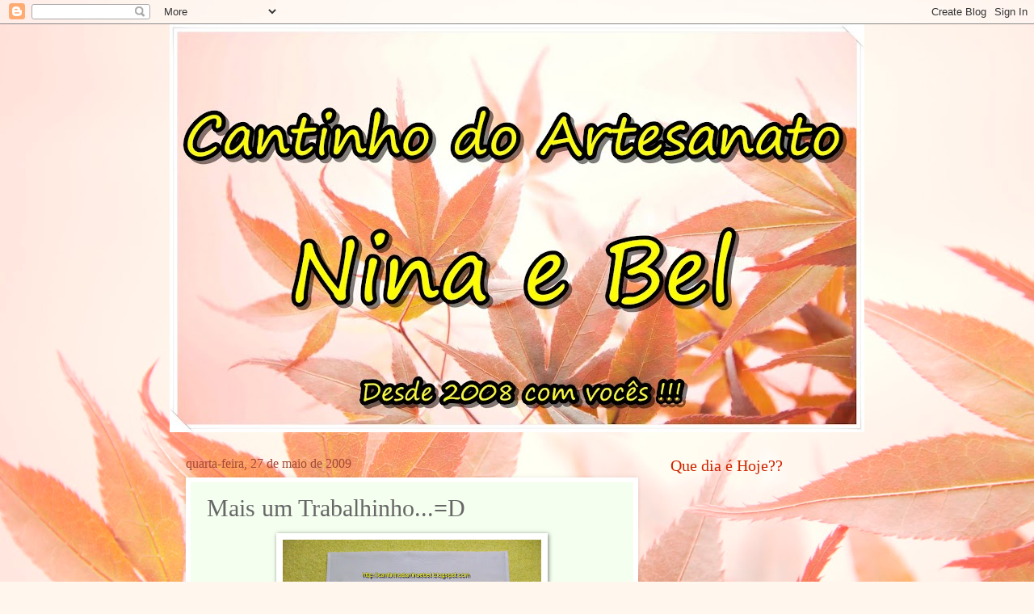

--- FILE ---
content_type: text/html; charset=UTF-8
request_url: http://cantinhodaninaebel.blogspot.com/2009/05/mais-um-trabalhinhod.html
body_size: 34320
content:
<!DOCTYPE html>
<html class='v2' dir='ltr' lang='pt-BR'>
<head>
<link href='https://www.blogger.com/static/v1/widgets/335934321-css_bundle_v2.css' rel='stylesheet' type='text/css'/>
<meta content='width=1100' name='viewport'/>
<meta content='text/html; charset=UTF-8' http-equiv='Content-Type'/>
<meta content='blogger' name='generator'/>
<link href='http://cantinhodaninaebel.blogspot.com/favicon.ico' rel='icon' type='image/x-icon'/>
<link href='http://cantinhodaninaebel.blogspot.com/2009/05/mais-um-trabalhinhod.html' rel='canonical'/>
<link rel="alternate" type="application/atom+xml" title="Cantinho do Artesanato Nina e Bel - Atom" href="http://cantinhodaninaebel.blogspot.com/feeds/posts/default" />
<link rel="alternate" type="application/rss+xml" title="Cantinho do Artesanato Nina e Bel - RSS" href="http://cantinhodaninaebel.blogspot.com/feeds/posts/default?alt=rss" />
<link rel="service.post" type="application/atom+xml" title="Cantinho do Artesanato Nina e Bel - Atom" href="https://www.blogger.com/feeds/8389617814457926444/posts/default" />

<link rel="alternate" type="application/atom+xml" title="Cantinho do Artesanato Nina e Bel - Atom" href="http://cantinhodaninaebel.blogspot.com/feeds/2981936465074913011/comments/default" />
<!--Can't find substitution for tag [blog.ieCssRetrofitLinks]-->
<link href='https://blogger.googleusercontent.com/img/b/R29vZ2xl/AVvXsEjYXNsVLD8xFCb0u3vun4jZGXuKYS5_btC1MIlrYsJUrMpXdPLthU_PpogBr5w_ll16NN1i2PFuwhkTPG9e436PpKocnJWRthBFO5JUSXnBoN4hmLgzxTUiDE_bcodZ_gE477BjLsHdUC0/s320/SDC17110.JPG' rel='image_src'/>
<meta content='http://cantinhodaninaebel.blogspot.com/2009/05/mais-um-trabalhinhod.html' property='og:url'/>
<meta content='Mais um Trabalhinho...=D' property='og:title'/>
<meta content=' Boa Noite!!!! Tudo bem com vcs???=D Hoje estou postando mais um pano de prato pintado à mão, e arrematado com crochê. O motivo desta vez sã...' property='og:description'/>
<meta content='https://blogger.googleusercontent.com/img/b/R29vZ2xl/AVvXsEjYXNsVLD8xFCb0u3vun4jZGXuKYS5_btC1MIlrYsJUrMpXdPLthU_PpogBr5w_ll16NN1i2PFuwhkTPG9e436PpKocnJWRthBFO5JUSXnBoN4hmLgzxTUiDE_bcodZ_gE477BjLsHdUC0/w1200-h630-p-k-no-nu/SDC17110.JPG' property='og:image'/>
<title>Cantinho do Artesanato Nina e Bel: Mais um Trabalhinho...=D</title>
<style id='page-skin-1' type='text/css'><!--
/*
-----------------------------------------------
Blogger Template Style
Name:     Watermark
Designer: Blogger
URL:      www.blogger.com
----------------------------------------------- */
/* Use this with templates/1ktemplate-*.html */
/* Content
----------------------------------------------- */
body {
font: normal normal 15px Georgia, Utopia, 'Palatino Linotype', Palatino, serif;
color: #676767;
background: #FFF7ee url(http://themes.googleusercontent.com/image?id=1PrEPBtl6sU3dKGUyTHiI1OAarLYXfQFTUy2jaKV7lpwO-3ArPdkdkKTwH9cR4jYDFJTj) no-repeat fixed top center /* Credit: TayaCho (http://www.istockphoto.com/googleimages.php?id=9366899&platform=blogger) */;
}
html body .content-outer {
min-width: 0;
max-width: 100%;
width: 100%;
}
.content-outer {
font-size: 92%;
}
a:link {
text-decoration:none;
color: #fd6d00;
}
a:visited {
text-decoration:none;
color: #e95900;
}
a:hover {
text-decoration:underline;
color: #e95900;
}
.body-fauxcolumns .cap-top {
margin-top: 30px;
background: transparent none no-repeat scroll center center;
height: 400px;
}
.content-inner {
padding: 0;
}
/* Header
----------------------------------------------- */
.header-inner .Header .titlewrapper,
.header-inner .Header .descriptionwrapper {
padding-left: 20px;
padding-right: 20px;
}
.Header h1 {
font: normal normal 60px Georgia, Utopia, 'Palatino Linotype', Palatino, serif;
color: #ffffff;
text-shadow: 2px 2px rgba(0, 0, 0, .1);
}
.Header h1 a {
color: #ffffff;
}
.Header .description {
font-size: 140%;
color: #ffffff;
}
/* Tabs
----------------------------------------------- */
.tabs-inner .section {
margin: 0 20px;
}
.tabs-inner .PageList, .tabs-inner .LinkList, .tabs-inner .Labels {
margin-left: -11px;
margin-right: -11px;
background-color: #e0ffa8;
border-top: 3px solid #ffffff;
border-bottom: 3px solid #ffffff;
-moz-box-shadow: 0 0 10px rgba(0, 0, 0, .3);
-webkit-box-shadow: 0 0 10px rgba(0, 0, 0, .3);
-goog-ms-box-shadow: 0 0 10px rgba(0, 0, 0, .3);
box-shadow: 0 0 10px rgba(0, 0, 0, .3);
}
.tabs-inner .PageList .widget-content,
.tabs-inner .LinkList .widget-content,
.tabs-inner .Labels .widget-content {
margin: -3px -11px;
background: transparent url(http://www.blogblog.com/1kt/watermark/tabs_background_right_bubblegum.png)  no-repeat scroll right;
}
.tabs-inner .widget ul {
padding: 2px 25px;
max-height: 34px;
background: transparent url(http://www.blogblog.com/1kt/watermark/tabs_background_left_bubblegum.png) no-repeat scroll left;
}
.tabs-inner .widget li {
border: none;
}
.tabs-inner .widget li a {
display: inline-block;
padding: .25em 1em;
font: normal normal 20px Georgia, Utopia, 'Palatino Linotype', Palatino, serif;
color: #fd6d00;
border-right: 1px solid transparent;
}
.tabs-inner .widget li:first-child a {
border-left: 1px solid transparent;
}
.tabs-inner .widget li.selected a, .tabs-inner .widget li a:hover {
color: #cf8d00;
}
/* Headings
----------------------------------------------- */
h2 {
font: normal normal 20px Georgia, Utopia, 'Palatino Linotype', Palatino, serif;
color: #cf2500;
margin: 0 0 .5em;
}
h2.date-header {
font: normal normal 16px Georgia, Utopia, 'Palatino Linotype', Palatino, serif;
color: #a34a36;
}
/* Main
----------------------------------------------- */
.main-inner .column-center-inner,
.main-inner .column-left-inner,
.main-inner .column-right-inner {
padding: 0 5px;
}
.main-outer {
margin-top: 0;
background: transparent none no-repeat scroll top left;
}
.main-inner {
padding-top: 30px;
}
.main-cap-top {
position: relative;
}
.main-cap-top .cap-right {
position: absolute;
height: 0;
width: 100%;
bottom: 0;
background: transparent none repeat-x scroll bottom center;
}
.main-cap-top .cap-left {
position: absolute;
height: 245px;
width: 280px;
right: 0;
bottom: 0;
background: transparent none no-repeat scroll bottom left;
}
/* Posts
----------------------------------------------- */
.post-outer {
padding: 15px 20px;
margin: 0 0 25px;
background: #f4ffef none repeat scroll top left;
_background-image: none;
border: solid 6px #ffffff;
-moz-box-shadow: 0 0 5px rgba(0, 0, 0, .1);
-webkit-box-shadow: 0 0 5px rgba(0, 0, 0, .1);
-goog-ms-box-shadow: 0 0 5px rgba(0, 0, 0, .1);
box-shadow: 0 0 5px rgba(0, 0, 0, .1);
}
h3.post-title {
font: normal normal 30px Georgia, Utopia, 'Palatino Linotype', Palatino, serif;
margin: 0;
}
.comments h4 {
font: normal normal 30px Georgia, Utopia, 'Palatino Linotype', Palatino, serif;
margin: 1em 0 0;
}
.post-body {
font-size: 105%;
line-height: 1.5;
position: relative;
}
.post-header {
margin: 0 0 1em;
color: #9fab69;
}
.post-footer {
margin: 10px 0 0;
padding: 10px 0 0;
color: #9fab69;
border-top: dashed 1px #8a8a8a;
}
#blog-pager {
font-size: 140%
}
#comments .comment-author {
padding-top: 1.5em;
border-top: dashed 1px #8a8a8a;
background-position: 0 1.5em;
}
#comments .comment-author:first-child {
padding-top: 0;
border-top: none;
}
.avatar-image-container {
margin: .2em 0 0;
}
/* Comments
----------------------------------------------- */
.comments .comments-content .icon.blog-author {
background-repeat: no-repeat;
background-image: url([data-uri]);
}
.comments .comments-content .loadmore a {
border-top: 1px solid #8a8a8a;
border-bottom: 1px solid #8a8a8a;
}
.comments .continue {
border-top: 2px solid #8a8a8a;
}
/* Widgets
----------------------------------------------- */
.widget ul, .widget #ArchiveList ul.flat {
padding: 0;
list-style: none;
}
.widget ul li, .widget #ArchiveList ul.flat li {
padding: .35em 0;
text-indent: 0;
border-top: dashed 1px #8a8a8a;
}
.widget ul li:first-child, .widget #ArchiveList ul.flat li:first-child {
border-top: none;
}
.widget .post-body ul {
list-style: disc;
}
.widget .post-body ul li {
border: none;
}
.widget .zippy {
color: #8a8a8a;
}
.post-body img, .post-body .tr-caption-container, .Profile img, .Image img,
.BlogList .item-thumbnail img {
padding: 5px;
background: #fff;
-moz-box-shadow: 1px 1px 5px rgba(0, 0, 0, .5);
-webkit-box-shadow: 1px 1px 5px rgba(0, 0, 0, .5);
-goog-ms-box-shadow: 1px 1px 5px rgba(0, 0, 0, .5);
box-shadow: 1px 1px 5px rgba(0, 0, 0, .5);
}
.post-body img, .post-body .tr-caption-container {
padding: 8px;
}
.post-body .tr-caption-container {
color: #333333;
}
.post-body .tr-caption-container img {
padding: 0;
background: transparent;
border: none;
-moz-box-shadow: 0 0 0 rgba(0, 0, 0, .1);
-webkit-box-shadow: 0 0 0 rgba(0, 0, 0, .1);
-goog-ms-box-shadow: 0 0 0 rgba(0, 0, 0, .1);
box-shadow: 0 0 0 rgba(0, 0, 0, .1);
}
/* Footer
----------------------------------------------- */
.footer-outer {
color:#676767;
background: #fff2d8 url(http://www.blogblog.com/1kt/watermark/body_background_birds.png) repeat scroll top left;
}
.footer-outer a {
color: #fd6d00;
}
.footer-outer a:visited {
color: #e95900;
}
.footer-outer a:hover {
color: #e95900;
}
.footer-outer .widget h2 {
color: #cf2500;
}
/* Mobile
----------------------------------------------- */
body.mobile  {
background-size: 100% auto;
}
.mobile .body-fauxcolumn-outer {
background: transparent none repeat scroll top left;
}
html .mobile .mobile-date-outer {
border-bottom: none;
background: #f4ffef none repeat scroll top left;
_background-image: none;
margin-bottom: 10px;
}
.mobile .main-inner .date-outer {
padding: 0;
}
.mobile .main-inner .date-header {
margin: 10px;
}
.mobile .main-cap-top {
z-index: -1;
}
.mobile .content-outer {
font-size: 100%;
}
.mobile .post-outer {
padding: 10px;
}
.mobile .main-cap-top .cap-left {
background: transparent none no-repeat scroll bottom left;
}
.mobile .body-fauxcolumns .cap-top {
margin: 0;
}
.mobile-link-button {
background: #f4ffef none repeat scroll top left;
}
.mobile-link-button a:link, .mobile-link-button a:visited {
color: #fd6d00;
}
.mobile-index-date .date-header {
color: #a34a36;
}
.mobile-index-contents {
color: #676767;
}
.mobile .tabs-inner .section {
margin: 0;
}
.mobile .tabs-inner .PageList {
margin-left: 0;
margin-right: 0;
}
.mobile .tabs-inner .PageList .widget-content {
margin: 0;
color: #cf8d00;
background: #f4ffef none repeat scroll top left;
}
.mobile .tabs-inner .PageList .widget-content .pagelist-arrow {
border-left: 1px solid transparent;
}

--></style>
<style id='template-skin-1' type='text/css'><!--
body {
min-width: 860px;
}
.content-outer, .content-fauxcolumn-outer, .region-inner {
min-width: 860px;
max-width: 860px;
_width: 860px;
}
.main-inner .columns {
padding-left: 0px;
padding-right: 260px;
}
.main-inner .fauxcolumn-center-outer {
left: 0px;
right: 260px;
/* IE6 does not respect left and right together */
_width: expression(this.parentNode.offsetWidth -
parseInt("0px") -
parseInt("260px") + 'px');
}
.main-inner .fauxcolumn-left-outer {
width: 0px;
}
.main-inner .fauxcolumn-right-outer {
width: 260px;
}
.main-inner .column-left-outer {
width: 0px;
right: 100%;
margin-left: -0px;
}
.main-inner .column-right-outer {
width: 260px;
margin-right: -260px;
}
#layout {
min-width: 0;
}
#layout .content-outer {
min-width: 0;
width: 800px;
}
#layout .region-inner {
min-width: 0;
width: auto;
}
body#layout div.add_widget {
padding: 8px;
}
body#layout div.add_widget a {
margin-left: 32px;
}
--></style>
<style>
    body {background-image:url(http\:\/\/themes.googleusercontent.com\/image?id=1PrEPBtl6sU3dKGUyTHiI1OAarLYXfQFTUy2jaKV7lpwO-3ArPdkdkKTwH9cR4jYDFJTj);}
    
@media (max-width: 200px) { body {background-image:url(http\:\/\/themes.googleusercontent.com\/image?id=1PrEPBtl6sU3dKGUyTHiI1OAarLYXfQFTUy2jaKV7lpwO-3ArPdkdkKTwH9cR4jYDFJTj&options=w200);}}
@media (max-width: 400px) and (min-width: 201px) { body {background-image:url(http\:\/\/themes.googleusercontent.com\/image?id=1PrEPBtl6sU3dKGUyTHiI1OAarLYXfQFTUy2jaKV7lpwO-3ArPdkdkKTwH9cR4jYDFJTj&options=w400);}}
@media (max-width: 800px) and (min-width: 401px) { body {background-image:url(http\:\/\/themes.googleusercontent.com\/image?id=1PrEPBtl6sU3dKGUyTHiI1OAarLYXfQFTUy2jaKV7lpwO-3ArPdkdkKTwH9cR4jYDFJTj&options=w800);}}
@media (max-width: 1200px) and (min-width: 801px) { body {background-image:url(http\:\/\/themes.googleusercontent.com\/image?id=1PrEPBtl6sU3dKGUyTHiI1OAarLYXfQFTUy2jaKV7lpwO-3ArPdkdkKTwH9cR4jYDFJTj&options=w1200);}}
/* Last tag covers anything over one higher than the previous max-size cap. */
@media (min-width: 1201px) { body {background-image:url(http\:\/\/themes.googleusercontent.com\/image?id=1PrEPBtl6sU3dKGUyTHiI1OAarLYXfQFTUy2jaKV7lpwO-3ArPdkdkKTwH9cR4jYDFJTj&options=w1600);}}
  </style>
<link href='https://www.blogger.com/dyn-css/authorization.css?targetBlogID=8389617814457926444&amp;zx=adfaf2bc-70a0-4250-a702-0e3f14d85790' media='none' onload='if(media!=&#39;all&#39;)media=&#39;all&#39;' rel='stylesheet'/><noscript><link href='https://www.blogger.com/dyn-css/authorization.css?targetBlogID=8389617814457926444&amp;zx=adfaf2bc-70a0-4250-a702-0e3f14d85790' rel='stylesheet'/></noscript>
<meta name='google-adsense-platform-account' content='ca-host-pub-1556223355139109'/>
<meta name='google-adsense-platform-domain' content='blogspot.com'/>

</head>
<body class='loading variant-bubblegum'>
<div class='navbar section' id='navbar' name='Navbar'><div class='widget Navbar' data-version='1' id='Navbar1'><script type="text/javascript">
    function setAttributeOnload(object, attribute, val) {
      if(window.addEventListener) {
        window.addEventListener('load',
          function(){ object[attribute] = val; }, false);
      } else {
        window.attachEvent('onload', function(){ object[attribute] = val; });
      }
    }
  </script>
<div id="navbar-iframe-container"></div>
<script type="text/javascript" src="https://apis.google.com/js/platform.js"></script>
<script type="text/javascript">
      gapi.load("gapi.iframes:gapi.iframes.style.bubble", function() {
        if (gapi.iframes && gapi.iframes.getContext) {
          gapi.iframes.getContext().openChild({
              url: 'https://www.blogger.com/navbar/8389617814457926444?po\x3d2981936465074913011\x26origin\x3dhttp://cantinhodaninaebel.blogspot.com',
              where: document.getElementById("navbar-iframe-container"),
              id: "navbar-iframe"
          });
        }
      });
    </script><script type="text/javascript">
(function() {
var script = document.createElement('script');
script.type = 'text/javascript';
script.src = '//pagead2.googlesyndication.com/pagead/js/google_top_exp.js';
var head = document.getElementsByTagName('head')[0];
if (head) {
head.appendChild(script);
}})();
</script>
</div></div>
<div class='body-fauxcolumns'>
<div class='fauxcolumn-outer body-fauxcolumn-outer'>
<div class='cap-top'>
<div class='cap-left'></div>
<div class='cap-right'></div>
</div>
<div class='fauxborder-left'>
<div class='fauxborder-right'></div>
<div class='fauxcolumn-inner'>
</div>
</div>
<div class='cap-bottom'>
<div class='cap-left'></div>
<div class='cap-right'></div>
</div>
</div>
</div>
<div class='content'>
<div class='content-fauxcolumns'>
<div class='fauxcolumn-outer content-fauxcolumn-outer'>
<div class='cap-top'>
<div class='cap-left'></div>
<div class='cap-right'></div>
</div>
<div class='fauxborder-left'>
<div class='fauxborder-right'></div>
<div class='fauxcolumn-inner'>
</div>
</div>
<div class='cap-bottom'>
<div class='cap-left'></div>
<div class='cap-right'></div>
</div>
</div>
</div>
<div class='content-outer'>
<div class='content-cap-top cap-top'>
<div class='cap-left'></div>
<div class='cap-right'></div>
</div>
<div class='fauxborder-left content-fauxborder-left'>
<div class='fauxborder-right content-fauxborder-right'></div>
<div class='content-inner'>
<header>
<div class='header-outer'>
<div class='header-cap-top cap-top'>
<div class='cap-left'></div>
<div class='cap-right'></div>
</div>
<div class='fauxborder-left header-fauxborder-left'>
<div class='fauxborder-right header-fauxborder-right'></div>
<div class='region-inner header-inner'>
<div class='header section' id='header' name='Cabeçalho'><div class='widget Header' data-version='1' id='Header1'>
<div id='header-inner'>
<a href='http://cantinhodaninaebel.blogspot.com/' style='display: block'>
<img alt='Cantinho do Artesanato Nina e Bel' height='505px; ' id='Header1_headerimg' src='https://blogger.googleusercontent.com/img/b/R29vZ2xl/AVvXsEhyn1FVPYScxFklNOzWh-oevjvNDSt9Mk5EOnmUduv5qdxh21WXh2TSz5SeQIfgTo0O7J5DMja6VsAabjOMpK-mqDlNqZLuc9TXCf7ZN2wKv8YwCOg5gEVjLwNqAczb-OyOXKsAG7pF8Es/s860-r/559855.jpg' style='display: block' width='860px; '/>
</a>
</div>
</div></div>
</div>
</div>
<div class='header-cap-bottom cap-bottom'>
<div class='cap-left'></div>
<div class='cap-right'></div>
</div>
</div>
</header>
<div class='tabs-outer'>
<div class='tabs-cap-top cap-top'>
<div class='cap-left'></div>
<div class='cap-right'></div>
</div>
<div class='fauxborder-left tabs-fauxborder-left'>
<div class='fauxborder-right tabs-fauxborder-right'></div>
<div class='region-inner tabs-inner'>
<div class='tabs no-items section' id='crosscol' name='Entre colunas'></div>
<div class='tabs no-items section' id='crosscol-overflow' name='Cross-Column 2'></div>
</div>
</div>
<div class='tabs-cap-bottom cap-bottom'>
<div class='cap-left'></div>
<div class='cap-right'></div>
</div>
</div>
<div class='main-outer'>
<div class='main-cap-top cap-top'>
<div class='cap-left'></div>
<div class='cap-right'></div>
</div>
<div class='fauxborder-left main-fauxborder-left'>
<div class='fauxborder-right main-fauxborder-right'></div>
<div class='region-inner main-inner'>
<div class='columns fauxcolumns'>
<div class='fauxcolumn-outer fauxcolumn-center-outer'>
<div class='cap-top'>
<div class='cap-left'></div>
<div class='cap-right'></div>
</div>
<div class='fauxborder-left'>
<div class='fauxborder-right'></div>
<div class='fauxcolumn-inner'>
</div>
</div>
<div class='cap-bottom'>
<div class='cap-left'></div>
<div class='cap-right'></div>
</div>
</div>
<div class='fauxcolumn-outer fauxcolumn-left-outer'>
<div class='cap-top'>
<div class='cap-left'></div>
<div class='cap-right'></div>
</div>
<div class='fauxborder-left'>
<div class='fauxborder-right'></div>
<div class='fauxcolumn-inner'>
</div>
</div>
<div class='cap-bottom'>
<div class='cap-left'></div>
<div class='cap-right'></div>
</div>
</div>
<div class='fauxcolumn-outer fauxcolumn-right-outer'>
<div class='cap-top'>
<div class='cap-left'></div>
<div class='cap-right'></div>
</div>
<div class='fauxborder-left'>
<div class='fauxborder-right'></div>
<div class='fauxcolumn-inner'>
</div>
</div>
<div class='cap-bottom'>
<div class='cap-left'></div>
<div class='cap-right'></div>
</div>
</div>
<!-- corrects IE6 width calculation -->
<div class='columns-inner'>
<div class='column-center-outer'>
<div class='column-center-inner'>
<div class='main section' id='main' name='Principal'><div class='widget Blog' data-version='1' id='Blog1'>
<div class='blog-posts hfeed'>

          <div class="date-outer">
        
<h2 class='date-header'><span>quarta-feira, 27 de maio de 2009</span></h2>

          <div class="date-posts">
        
<div class='post-outer'>
<div class='post hentry uncustomized-post-template' itemprop='blogPost' itemscope='itemscope' itemtype='http://schema.org/BlogPosting'>
<meta content='https://blogger.googleusercontent.com/img/b/R29vZ2xl/AVvXsEjYXNsVLD8xFCb0u3vun4jZGXuKYS5_btC1MIlrYsJUrMpXdPLthU_PpogBr5w_ll16NN1i2PFuwhkTPG9e436PpKocnJWRthBFO5JUSXnBoN4hmLgzxTUiDE_bcodZ_gE477BjLsHdUC0/s320/SDC17110.JPG' itemprop='image_url'/>
<meta content='8389617814457926444' itemprop='blogId'/>
<meta content='2981936465074913011' itemprop='postId'/>
<a name='2981936465074913011'></a>
<h3 class='post-title entry-title' itemprop='name'>
Mais um Trabalhinho...=D
</h3>
<div class='post-header'>
<div class='post-header-line-1'></div>
</div>
<div class='post-body entry-content' id='post-body-2981936465074913011' itemprop='description articleBody'>
<div align="center"><a href="https://blogger.googleusercontent.com/img/b/R29vZ2xl/AVvXsEjYXNsVLD8xFCb0u3vun4jZGXuKYS5_btC1MIlrYsJUrMpXdPLthU_PpogBr5w_ll16NN1i2PFuwhkTPG9e436PpKocnJWRthBFO5JUSXnBoN4hmLgzxTUiDE_bcodZ_gE477BjLsHdUC0/s1600-h/SDC17110.JPG"><img alt="" border="0" id="BLOGGER_PHOTO_ID_5340674861003035058" src="https://blogger.googleusercontent.com/img/b/R29vZ2xl/AVvXsEjYXNsVLD8xFCb0u3vun4jZGXuKYS5_btC1MIlrYsJUrMpXdPLthU_PpogBr5w_ll16NN1i2PFuwhkTPG9e436PpKocnJWRthBFO5JUSXnBoN4hmLgzxTUiDE_bcodZ_gE477BjLsHdUC0/s320/SDC17110.JPG" style="TEXT-ALIGN: center; MARGIN: 0px auto 10px; WIDTH: 320px; DISPLAY: block; HEIGHT: 240px; CURSOR: hand" /></a> <span style="color:#cc33cc;">Boa Noite!!!!</span></div><div align="center"><span style="color:#cc33cc;">Tudo bem com vcs???=D</span></div><div align="center"><span style="color:#cc33cc;">Hoje estou postando mais um pano de prato pintado à mão, e arrematado com crochê.</span></div><div align="center"><span style="color:#cc33cc;">O motivo desta vez são rosas....=D</span></div><div align="center"><span style="color:#cc33cc;">O crochê tá muito lindinhu tb. neh!</span></div><div align="center"><span style="color:#cc33cc;">Espero que gostem!!!!=D</span></div><div align="center"><span style="color:#cc33cc;">Bjinhusss</span><br /></div><div align="center"><img alt="" border="0" id="BLOGGER_PHOTO_ID_5340674861614150802" src="https://blogger.googleusercontent.com/img/b/R29vZ2xl/AVvXsEiNxrZBSp1tBJgR_TN85K3eoYLbV16jKCz271Ouon2SuP2C0RK98w7Dxg5gxLc_jD6OVMPL59UArmRggE29gXCrfzXDSatUKWk1FSFpYK5KAMpyPpfSxR22rBGAjGKG69YCdi_dFIUI8II/s320/SDC17107.JPG" style="TEXT-ALIGN: center; MARGIN: 0px auto 10px; WIDTH: 320px; DISPLAY: block; HEIGHT: 240px; CURSOR: hand" /><br /><a href="https://blogger.googleusercontent.com/img/b/R29vZ2xl/AVvXsEhqxxNbCf_i2U1SL_qypRY6Ra2ACd5MLE_CfZ5ULb039DCsrGvLrvTyEDilT4xlzk6WKBTVSMM69PiZXHLKMmKnugLaV-ZloDgyWHT4gKwMerDfoNxEeBlruiihL5GOzR4384h8neDkI1Y/s1600-h/SDC17109.JPG"><img alt="" border="0" id="BLOGGER_PHOTO_ID_5340674857431585218" src="https://blogger.googleusercontent.com/img/b/R29vZ2xl/AVvXsEhqxxNbCf_i2U1SL_qypRY6Ra2ACd5MLE_CfZ5ULb039DCsrGvLrvTyEDilT4xlzk6WKBTVSMM69PiZXHLKMmKnugLaV-ZloDgyWHT4gKwMerDfoNxEeBlruiihL5GOzR4384h8neDkI1Y/s320/SDC17109.JPG" style="TEXT-ALIGN: center; MARGIN: 0px auto 10px; WIDTH: 320px; DISPLAY: block; HEIGHT: 240px; CURSOR: hand" /></a><br /></div><p><span style="color:#ff0000;">Por favor Amigas....</span></p><p><span style="color:#ff0000;">Quando nos visitarem, deixem um recadinho para nós!!!!=D</span></p>
<div style='clear: both;'></div>
</div>
<div class='post-footer'>
<div class='post-footer-line post-footer-line-1'>
<span class='post-author vcard'>
Postado por
<span class='fn' itemprop='author' itemscope='itemscope' itemtype='http://schema.org/Person'>
<meta content='https://www.blogger.com/profile/08351579055636042783' itemprop='url'/>
<a class='g-profile' href='https://www.blogger.com/profile/08351579055636042783' rel='author' title='author profile'>
<span itemprop='name'>Onilda e Maria Isabel</span>
</a>
</span>
</span>
<span class='post-timestamp'>
às
<meta content='http://cantinhodaninaebel.blogspot.com/2009/05/mais-um-trabalhinhod.html' itemprop='url'/>
<a class='timestamp-link' href='http://cantinhodaninaebel.blogspot.com/2009/05/mais-um-trabalhinhod.html' rel='bookmark' title='permanent link'><abbr class='published' itemprop='datePublished' title='2009-05-27T22:01:00-03:00'>10:01:00 PM</abbr></a>
</span>
<span class='post-comment-link'>
</span>
<span class='post-icons'>
<span class='item-control blog-admin pid-69365816'>
<a href='https://www.blogger.com/post-edit.g?blogID=8389617814457926444&postID=2981936465074913011&from=pencil' title='Editar post'>
<img alt='' class='icon-action' height='18' src='https://resources.blogblog.com/img/icon18_edit_allbkg.gif' width='18'/>
</a>
</span>
</span>
<div class='post-share-buttons goog-inline-block'>
</div>
</div>
<div class='post-footer-line post-footer-line-2'>
<span class='post-labels'>
</span>
</div>
<div class='post-footer-line post-footer-line-3'>
<span class='post-location'>
</span>
</div>
</div>
</div>
<div class='comments' id='comments'>
<a name='comments'></a>
<h4>3 comentários:</h4>
<div id='Blog1_comments-block-wrapper'>
<dl class='avatar-comment-indent' id='comments-block'>
<dt class='comment-author ' id='c5695728939392919653'>
<a name='c5695728939392919653'></a>
<div class="avatar-image-container vcard"><span dir="ltr"><a href="https://www.blogger.com/profile/14786454483945635769" target="" rel="nofollow" onclick="" class="avatar-hovercard" id="av-5695728939392919653-14786454483945635769"><img src="https://resources.blogblog.com/img/blank.gif" width="35" height="35" class="delayLoad" style="display: none;" longdesc="//2.bp.blogspot.com/_G1m4eNSZhyo/SyVOKxb7cKI/AAAAAAAABN4/izPNxDVeIuY/S45-s35/pin%2Bup.jpg" alt="" title="Tereza Borges">

<noscript><img src="//2.bp.blogspot.com/_G1m4eNSZhyo/SyVOKxb7cKI/AAAAAAAABN4/izPNxDVeIuY/S45-s35/pin%2Bup.jpg" width="35" height="35" class="photo" alt=""></noscript></a></span></div>
<a href='https://www.blogger.com/profile/14786454483945635769' rel='nofollow'>Tereza Borges</a>
disse...
</dt>
<dd class='comment-body' id='Blog1_cmt-5695728939392919653'>
<p>
Olá Querida,<br /><br />Passei para te desejar um ótimo dia e parabéns pelo trabalho.<br />Bjs<br />Tereza
</p>
</dd>
<dd class='comment-footer'>
<span class='comment-timestamp'>
<a href='http://cantinhodaninaebel.blogspot.com/2009/05/mais-um-trabalhinhod.html?showComment=1243509667333#c5695728939392919653' title='comment permalink'>
28 de maio de 2009 às 08:21
</a>
<span class='item-control blog-admin pid-787139250'>
<a class='comment-delete' href='https://www.blogger.com/comment/delete/8389617814457926444/5695728939392919653' title='Excluir comentário'>
<img src='https://resources.blogblog.com/img/icon_delete13.gif'/>
</a>
</span>
</span>
</dd>
<dt class='comment-author ' id='c6770712337153789696'>
<a name='c6770712337153789696'></a>
<div class="avatar-image-container vcard"><span dir="ltr"><a href="https://www.blogger.com/profile/03611843678330984358" target="" rel="nofollow" onclick="" class="avatar-hovercard" id="av-6770712337153789696-03611843678330984358"><img src="https://resources.blogblog.com/img/blank.gif" width="35" height="35" class="delayLoad" style="display: none;" longdesc="//blogger.googleusercontent.com/img/b/R29vZ2xl/AVvXsEiue6izTQEv2qihUJsW4NZYJtMSbOY2_5v9cZOAPk8GrIlOBBnBisVBdX1ShZGKDAXJZhQgvtFjPbsh8lVbz7Y1xIxbXe-w4WKXyKsvcyzvpx6oKrOKmns_7b9-3mRjzQQ/s45-c/OgAAABRZbJElJ6TfPSanzEEaBkHhWZ8dcTPDAV-5XrZeWFotiMXly8TY8RUhbt_vlkOMqfQ_c83_ycB6hqbr_VZrVdcAm1T1UKU7KDo7u589oXgmlkpPbe_gyIrb.jpg" alt="" title="Paula Buchi">

<noscript><img src="//blogger.googleusercontent.com/img/b/R29vZ2xl/AVvXsEiue6izTQEv2qihUJsW4NZYJtMSbOY2_5v9cZOAPk8GrIlOBBnBisVBdX1ShZGKDAXJZhQgvtFjPbsh8lVbz7Y1xIxbXe-w4WKXyKsvcyzvpx6oKrOKmns_7b9-3mRjzQQ/s45-c/OgAAABRZbJElJ6TfPSanzEEaBkHhWZ8dcTPDAV-5XrZeWFotiMXly8TY8RUhbt_vlkOMqfQ_c83_ycB6hqbr_VZrVdcAm1T1UKU7KDo7u589oXgmlkpPbe_gyIrb.jpg" width="35" height="35" class="photo" alt=""></noscript></a></span></div>
<a href='https://www.blogger.com/profile/03611843678330984358' rel='nofollow'>Paula Buchi</a>
disse...
</dt>
<dd class='comment-body' id='Blog1_cmt-6770712337153789696'>
<p>
Oi Meninas!<br />Tudo bem aí?<br />Mais um trabalhinho lindo!!!<br />Mil beijoks
</p>
</dd>
<dd class='comment-footer'>
<span class='comment-timestamp'>
<a href='http://cantinhodaninaebel.blogspot.com/2009/05/mais-um-trabalhinhod.html?showComment=1243520813895#c6770712337153789696' title='comment permalink'>
28 de maio de 2009 às 11:26
</a>
<span class='item-control blog-admin pid-1171875259'>
<a class='comment-delete' href='https://www.blogger.com/comment/delete/8389617814457926444/6770712337153789696' title='Excluir comentário'>
<img src='https://resources.blogblog.com/img/icon_delete13.gif'/>
</a>
</span>
</span>
</dd>
<dt class='comment-author ' id='c5450811388352818084'>
<a name='c5450811388352818084'></a>
<div class="avatar-image-container vcard"><span dir="ltr"><a href="https://www.blogger.com/profile/05601181935003619084" target="" rel="nofollow" onclick="" class="avatar-hovercard" id="av-5450811388352818084-05601181935003619084"><img src="https://resources.blogblog.com/img/blank.gif" width="35" height="35" class="delayLoad" style="display: none;" longdesc="//blogger.googleusercontent.com/img/b/R29vZ2xl/AVvXsEj5Cx5FJ8w0U7UCej_d1WOVuJzJ5EDCj1KmKPkpS3lhyQ4h4yHZucEmJWlw-b2v_5ySB21AxRTGWsx2x1s-7XSqDFPWEs74inkWgcTiRY0Ijcqf4Urg1p9njw1taz-_Pw/s45-c/imagesCATCN0LT.jpg" alt="" title="Cafofo da M&ocirc;nica">

<noscript><img src="//blogger.googleusercontent.com/img/b/R29vZ2xl/AVvXsEj5Cx5FJ8w0U7UCej_d1WOVuJzJ5EDCj1KmKPkpS3lhyQ4h4yHZucEmJWlw-b2v_5ySB21AxRTGWsx2x1s-7XSqDFPWEs74inkWgcTiRY0Ijcqf4Urg1p9njw1taz-_Pw/s45-c/imagesCATCN0LT.jpg" width="35" height="35" class="photo" alt=""></noscript></a></span></div>
<a href='https://www.blogger.com/profile/05601181935003619084' rel='nofollow'>Cafofo da Mônica</a>
disse...
</dt>
<dd class='comment-body' id='Blog1_cmt-5450811388352818084'>
<p>
OLÁ,MENINAS,A PINTURA ESTÁ LINDA BEL. O TRABALHO DE CROCHÊ ESTA PERFEITO.<br />BEIJOS NO CORAÇÃO,<br />MÔNICA BEATRIZ.<br />PS:JÁ AVISEI VOCÊS QUE TEM SELO NO CAFOFO DOS MIMOS?<br />NÃO DEIXEM DE PEGAR EM....
</p>
</dd>
<dd class='comment-footer'>
<span class='comment-timestamp'>
<a href='http://cantinhodaninaebel.blogspot.com/2009/05/mais-um-trabalhinhod.html?showComment=1243628729230#c5450811388352818084' title='comment permalink'>
29 de maio de 2009 às 17:25
</a>
<span class='item-control blog-admin pid-1685015940'>
<a class='comment-delete' href='https://www.blogger.com/comment/delete/8389617814457926444/5450811388352818084' title='Excluir comentário'>
<img src='https://resources.blogblog.com/img/icon_delete13.gif'/>
</a>
</span>
</span>
</dd>
</dl>
</div>
<p class='comment-footer'>
<a href='https://www.blogger.com/comment/fullpage/post/8389617814457926444/2981936465074913011' onclick='javascript:window.open(this.href, "bloggerPopup", "toolbar=0,location=0,statusbar=1,menubar=0,scrollbars=yes,width=640,height=500"); return false;'>Postar um comentário</a>
</p>
</div>
</div>

        </div></div>
      
</div>
<div class='blog-pager' id='blog-pager'>
<span id='blog-pager-newer-link'>
<a class='blog-pager-newer-link' href='http://cantinhodaninaebel.blogspot.com/2009/06/tem-selinho-para-voces.html' id='Blog1_blog-pager-newer-link' title='Postagem mais recente'>Postagem mais recente</a>
</span>
<span id='blog-pager-older-link'>
<a class='blog-pager-older-link' href='http://cantinhodaninaebel.blogspot.com/2009/05/sorteio-no-blog-da-regina.html' id='Blog1_blog-pager-older-link' title='Postagem mais antiga'>Postagem mais antiga</a>
</span>
<a class='home-link' href='http://cantinhodaninaebel.blogspot.com/'>Página inicial</a>
</div>
<div class='clear'></div>
<div class='post-feeds'>
<div class='feed-links'>
Assinar:
<a class='feed-link' href='http://cantinhodaninaebel.blogspot.com/feeds/2981936465074913011/comments/default' target='_blank' type='application/atom+xml'>Postar comentários (Atom)</a>
</div>
</div>
</div></div>
</div>
</div>
<div class='column-left-outer'>
<div class='column-left-inner'>
<aside>
</aside>
</div>
</div>
<div class='column-right-outer'>
<div class='column-right-inner'>
<aside>
<div class='sidebar section' id='sidebar-right-1'><div class='widget HTML' data-version='1' id='HTML5'>
<h2 class='title'>Que dia é Hoje??</h2>
<div class='widget-content'>
<iframe width="106" height="132" scrolling="no" frameborder="0" src="http://www.tonygifsjavas.com.br/utilitarios_blogs/calendario_02_arquivos/pag_cal_01.htm"></iframe>
</div>
<div class='clear'></div>
</div><div class='widget Profile' data-version='1' id='Profile1'>
<h2>Perfil</h2>
<div class='widget-content'>
<a href='https://www.blogger.com/profile/08351579055636042783'><img alt='Minha foto' class='profile-img' height='60' src='//blogger.googleusercontent.com/img/b/R29vZ2xl/AVvXsEgr5hkKD7XOFaH25YFJMRMr-sp9hEXWefX6fTuV8mx3Ipk7lr-h1X0j5EbVk3JkrnYSdDRRgZ8roBK3xB0kYgf79WTFgGMGy60JmKHufQwrcOG6lP0X-W-yZ_8QI7yCuAo/s220/SDC13850.JPG' width='80'/></a>
<dl class='profile-datablock'>
<dt class='profile-data'>
<a class='profile-name-link g-profile' href='https://www.blogger.com/profile/08351579055636042783' rel='author' style='background-image: url(//www.blogger.com/img/logo-16.png);'>
Onilda e Maria Isabel
</a>
</dt>
<dd class='profile-textblock'>***Onilda***
Moro em União da Vitória - PR,sou casada, e tenho dois filhos, e adoro fazer artesanatos, crochês, ponto cruz.
*** Maria Isabel***
Moro em União da Vitória - PR ,sou formada em Turismo, sou noiva, e como minha mãe adoro artesanatos, faço bordados, crochê, pintura em tecido.</dd>
</dl>
<a class='profile-link' href='https://www.blogger.com/profile/08351579055636042783' rel='author'>Ver meu perfil completo</a>
<div class='clear'></div>
</div>
</div><div class='widget HTML' data-version='1' id='HTML2'>
<h2 class='title'>Você é o visitante nº ???</h2>
<div class='widget-content'>
<p style="align: center"><a href="http://www.amazingcounter.com"><img border="0" alt="Web Counter" src="http://cb.amazingcounters.com/counter.php?i=2474657&amp;c=7424284"/></a><br/><a href="http://www.4computercoupons.com/alienware-coupons.html"></a></p>
</div>
<div class='clear'></div>
</div><div class='widget HTML' data-version='1' id='HTML3'>
<div class='widget-content'>
<!-- Inicio Codigo Visitas online gratis opromo.com  -->
<script language="Javascript" src="http://www.opromo.com/servicos/usuariosonline/useronline.php?site=sitehttpcantinhodaninaebelblogspotcom&corfont1=4A49FF&texto=1&formato=negrito&tipo=arial&tamanho=5&simbo=1" type="text/javascript"></script>
<!-- Fim Codigo Visitas online gratis opromo.com  -->
</div>
<div class='clear'></div>
</div><div class='widget Text' data-version='1' id='Text2'>
<div class='widget-content'>
<span =""  style="color:red;"><em>Niver do Blog:</em></span><br /><br />22/09<div><br /><span =""  style="color:red;"><em>Niver da Maria Isabel:</em></span><br /><br />12/09<br /><br /><span =""  style="color:red;"><em>Niver da Onilda:</em></span><br /><br />18/11<br /><br />*******************<br /><span =""  style="color:red;">e-mail do nosso blog: </span><br /><br /><a href="mailto:cantinhodaninaebel@hotmail.com"><span =""  style="color:red;">cantinhodaninaebel@hotmail.com</span></a><br />******************</div>
</div>
<div class='clear'></div>
</div><div class='widget HTML' data-version='1' id='HTML8'>
<h2 class='title'>Não esqueça de deixar seu recadinho para nós... ele é muito importante..=]</h2>
<div class='widget-content'>
<!-- início do código para o mural CódigoFonte.net -->
<iframe id="cfMuralRecados" width="220" frameborder="0" src="http://mural.codigofonte.net/131284" height="350" name="cfMuralRecados"></iframe>
<!-- final do código para o mural CódigoFonte.net -->
</div>
<div class='clear'></div>
</div><div class='widget Followers' data-version='1' id='Followers1'>
<h2 class='title'>Amigos (as) que nos acompanham</h2>
<div class='widget-content'>
<div id='Followers1-wrapper'>
<div style='margin-right:2px;'>
<div><script type="text/javascript" src="https://apis.google.com/js/platform.js"></script>
<div id="followers-iframe-container"></div>
<script type="text/javascript">
    window.followersIframe = null;
    function followersIframeOpen(url) {
      gapi.load("gapi.iframes", function() {
        if (gapi.iframes && gapi.iframes.getContext) {
          window.followersIframe = gapi.iframes.getContext().openChild({
            url: url,
            where: document.getElementById("followers-iframe-container"),
            messageHandlersFilter: gapi.iframes.CROSS_ORIGIN_IFRAMES_FILTER,
            messageHandlers: {
              '_ready': function(obj) {
                window.followersIframe.getIframeEl().height = obj.height;
              },
              'reset': function() {
                window.followersIframe.close();
                followersIframeOpen("https://www.blogger.com/followers/frame/8389617814457926444?colors\x3dCgt0cmFuc3BhcmVudBILdHJhbnNwYXJlbnQaByM2NzY3NjciByNmZDZkMDAqC3RyYW5zcGFyZW50MgcjY2YyNTAwOgcjNjc2NzY3QgcjZmQ2ZDAwSgcjOGE4YThhUgcjZmQ2ZDAwWgt0cmFuc3BhcmVudA%3D%3D\x26pageSize\x3d21\x26hl\x3dpt-BR\x26origin\x3dhttp://cantinhodaninaebel.blogspot.com");
              },
              'open': function(url) {
                window.followersIframe.close();
                followersIframeOpen(url);
              }
            }
          });
        }
      });
    }
    followersIframeOpen("https://www.blogger.com/followers/frame/8389617814457926444?colors\x3dCgt0cmFuc3BhcmVudBILdHJhbnNwYXJlbnQaByM2NzY3NjciByNmZDZkMDAqC3RyYW5zcGFyZW50MgcjY2YyNTAwOgcjNjc2NzY3QgcjZmQ2ZDAwSgcjOGE4YThhUgcjZmQ2ZDAwWgt0cmFuc3BhcmVudA%3D%3D\x26pageSize\x3d21\x26hl\x3dpt-BR\x26origin\x3dhttp://cantinhodaninaebel.blogspot.com");
  </script></div>
</div>
</div>
<div class='clear'></div>
</div>
</div><div class='widget BlogList' data-version='1' id='BlogList1'>
<h2 class='title'>Blogs que Visitamos e Recomendamos... =D</h2>
<div class='widget-content'>
<div class='blog-list-container' id='BlogList1_container'>
<ul id='BlogList1_blogs'>
<li style='display: block;'>
<div class='blog-icon'>
<img data-lateloadsrc='https://lh3.googleusercontent.com/blogger_img_proxy/AEn0k_seinHOuRPHWuzlkKagDb-GjdWZfG4eEVF9355qX-JDGjCiuV3e8wR2RIxUyE53GzStk_YWjM9sntni-tM_uEWR42f0ZWcIaYTg5oDxIAMRA7yQ=s16-w16-h16' height='16' width='16'/>
</div>
<div class='blog-content'>
<div class='blog-title'>
<a href='https://amagiadocroche.blogspot.com/' target='_blank'>
A MAGIA DO CROCHÊ</a>
</div>
<div class='item-content'>
<div class='item-thumbnail'>
<a href='https://amagiadocroche.blogspot.com/' target='_blank'>
<img alt='' border='0' height='72' src='https://img.youtube.com/vi/VU1mzodciAg/default.jpg' width='72'/>
</a>
</div>
<span class='item-title'>
<a href='https://amagiadocroche.blogspot.com/2024/12/bolsa-boho-em-croche-video-aula-gratis.html' target='_blank'>
Bolsa Boho em Crochê - Vídeo Aula Grátis
</a>
</span>
<div class='item-time'>
Há um ano
</div>
</div>
</div>
<div style='clear: both;'></div>
</li>
<li style='display: block;'>
<div class='blog-icon'>
<img data-lateloadsrc='https://lh3.googleusercontent.com/blogger_img_proxy/AEn0k_tV7RccZC7wY9Kij9T_lGUKMgFzDxHPmDzT7qj7CR7jB1GkDtvMSeaJq5W53i0JM4actxYIrNHK4kUK2FHt4g6lOu2U9uC86yenAbE8Is-7=s16-w16-h16' height='16' width='16'/>
</div>
<div class='blog-content'>
<div class='blog-title'>
<a href='http://www.artesanatospizinha.com/' target='_blank'>
Pizinha Artesanatos</a>
</div>
<div class='item-content'>
<div class='item-thumbnail'>
<a href='http://www.artesanatospizinha.com/' target='_blank'>
<img alt='' border='0' height='72' src='https://blogger.googleusercontent.com/img/b/R29vZ2xl/AVvXsEiixu8DN4oAgeAQ1rJcUYV7T5rubDM9y9g63Dal4NxhTE36eS1pi8KGM9XhgScyohGYhRf9n5eOQn7zZcn7hUWp8bG8doK29agfSDHGGDUD6UBkuto4wZNT-4lJPsElQlZoWbnULbZNhCNnCmmwcon1CBt4yyTY_eUs5S5x0eNcBLMGG89tC3tIhT3HfWX-/s72-c/IMG_20240331_114107328_MP.jpg' width='72'/>
</a>
</div>
<span class='item-title'>
<a href='http://www.artesanatospizinha.com/2024/04/chaveiro-porta-moedas-dia-das-maes.html' target='_blank'>
Chaveiro Porta Moedas Dia das Mães
</a>
</span>
<div class='item-time'>
Há um ano
</div>
</div>
</div>
<div style='clear: both;'></div>
</li>
<li style='display: block;'>
<div class='blog-icon'>
<img data-lateloadsrc='https://lh3.googleusercontent.com/blogger_img_proxy/AEn0k_vqT2bsJlNNvN_CY65XR2XcrfiAUOSpw1RM_65t1JelOKglcT7vKSTNZ1_1EKJslqX6ZD4WoXUc-wX0-Qn9ZQNfoliC1n9kQx1rZ30YnyI7uauurbmsSQ=s16-w16-h16' height='16' width='16'/>
</div>
<div class='blog-content'>
<div class='blog-title'>
<a href='http://comentandocomentado.blogspot.com/' target='_blank'>
COMENTANDO O COMENTADO</a>
</div>
<div class='item-content'>
<div class='item-thumbnail'>
<a href='http://comentandocomentado.blogspot.com/' target='_blank'>
<img alt='' border='0' height='72' src='https://3.bp.blogspot.com/-k_cnFL_Wfm4/VKsXHf8_N3I/AAAAAAAAbkA/5qURoOqSHOI/s72-c/526349.jpg' width='72'/>
</a>
</div>
<span class='item-title'>
<a href='http://comentandocomentado.blogspot.com/2021/08/boa-tarde_11.html' target='_blank'>
Boa tarde...
</a>
</span>
<div class='item-time'>
Há 4 anos
</div>
</div>
</div>
<div style='clear: both;'></div>
</li>
<li style='display: block;'>
<div class='blog-icon'>
<img data-lateloadsrc='https://lh3.googleusercontent.com/blogger_img_proxy/AEn0k_t2TpDJPEYY-NTdlRGEkZ3NMUQtAMang4MTdArfH-lfYrWY8xuGqDQXbhiLwujsrTp6aw8w4giKdniTfuw1ErMNZn9KgzGej1TdD-iMZBkvtQ=s16-w16-h16' height='16' width='16'/>
</div>
<div class='blog-content'>
<div class='blog-title'>
<a href='http://cor-e-vontade.blogspot.com/' target='_blank'>
Cor e Vontade</a>
</div>
<div class='item-content'>
<span class='item-title'>
<a href='https://cor-e-vontade.blogspot.com/2020/12/blog-post.html' target='_blank'>
</a>
</span>
<div class='item-time'>
Há 5 anos
</div>
</div>
</div>
<div style='clear: both;'></div>
</li>
<li style='display: block;'>
<div class='blog-icon'>
<img data-lateloadsrc='https://lh3.googleusercontent.com/blogger_img_proxy/AEn0k_vNa7oFDafLtjoai-W3--Gtn4611gmzPwmZnqxzelkQqPmIu4t7ia9q1wRHs6R9A4jkK7l_qgEHNWT0C35s7PaRvSXlpRVogpwwYWc=s16-w16-h16' height='16' width='16'/>
</div>
<div class='blog-content'>
<div class='blog-title'>
<a href='https://www.modelagemmib.com/' target='_blank'>
MIB - Modelagem Industrial Brasileira</a>
</div>
<div class='item-content'>
<div class='item-thumbnail'>
<a href='https://www.modelagemmib.com/' target='_blank'>
<img alt='' border='0' height='72' src='https://1.bp.blogspot.com/-AaOvTR6DjMU/X24_oOe6-BI/AAAAAAAAAck/48TnXKoNES0NHI2hImhkiYW50Tuqt9EbwCLcBGAsYHQ/s72-w640-h309-c/Z%25C3%25ADper.jpeg' width='72'/>
</a>
</div>
<span class='item-title'>
<a href='https://www.modelagemmib.com/2020/09/ziper-uma-analise-que-qualifica-as.html' target='_blank'>
ZIPER- Uma análise que qualifica as peças do vestuário
</a>
</span>
<div class='item-time'>
Há 5 anos
</div>
</div>
</div>
<div style='clear: both;'></div>
</li>
<li style='display: block;'>
<div class='blog-icon'>
<img data-lateloadsrc='https://lh3.googleusercontent.com/blogger_img_proxy/AEn0k_tkB2oyHG9tbxPRZXbW9MiigPrpxeu-lfs1SwSK0pkGMw4S_PhPxyNbUtwlbLT6zfN7t-g8h3u4gIHvFFkocNoQu9YvWfAwdxC-MWtbiGwB5Q=s16-w16-h16' height='16' width='16'/>
</div>
<div class='blog-content'>
<div class='blog-title'>
<a href='https://cacabordados.blogspot.com/' target='_blank'>
Cacá Bordados</a>
</div>
<div class='item-content'>
<div class='item-thumbnail'>
<a href='https://cacabordados.blogspot.com/' target='_blank'>
<img alt='' border='0' height='72' src='https://1.bp.blogspot.com/-ytS_t1RhKhA/XZrKJSEBqzI/AAAAAAAAAYs/_bJ9Rp99T9MFTYP8NxZS7dD9MQmNNYzFQCLcBGAsYHQ/s72-c/MarketPulsa.org-Web-Resmi-Server-Market-Pulsa-Murah-CV-Market-Cipta-Payment.jpg' width='72'/>
</a>
</div>
<span class='item-title'>
<a href='https://cacabordados.blogspot.com/2020/05/cara-memperpanjang-masa-aktif-paket.html' target='_blank'>
Cara Memperpanjang Masa Aktif Paket Internet Simpati Loop
</a>
</span>
<div class='item-time'>
Há 5 anos
</div>
</div>
</div>
<div style='clear: both;'></div>
</li>
<li style='display: block;'>
<div class='blog-icon'>
<img data-lateloadsrc='https://lh3.googleusercontent.com/blogger_img_proxy/AEn0k_tY1hWYJEyAYI5pTOco1DLpFVtyfq6bCXv2oiKUks63KwWYe5mOY8iEVqBqkj1FSK_uWbxkf-re1fQz5SpAA5EPE9khTOLGvU4tp-0mX5O_=s16-w16-h16' height='16' width='16'/>
</div>
<div class='blog-content'>
<div class='blog-title'>
<a href='http://pinturasdalu.blogspot.com/' target='_blank'>
Pinturas da LU</a>
</div>
<div class='item-content'>
<div class='item-thumbnail'>
<a href='http://pinturasdalu.blogspot.com/' target='_blank'>
<img alt='' border='0' height='72' src='https://blogger.googleusercontent.com/img/b/R29vZ2xl/AVvXsEgU_H8k_TxBupn-NnsH2lZYOrqOZiuVSUoull4RPOQVcE6o65urIZs-rt5h8NxjhCRf7qZ2gTbcSOvCETs-JMD8OueOJjQqLw4SkLb1Zs2E8-Tl9PvbUiZn6vBRuURDNpV4rb6yvPBJAAQ/s72-c/84670714_2896243270440849_1273997044997947392_o.jpg' width='72'/>
</a>
</div>
<span class='item-title'>
<a href='http://pinturasdalu.blogspot.com/2020/02/ola-amigas-e-amigos-trazendo-mais.html' target='_blank'>
SAUDADES BATEU DO MEU QUERIDO BLOG
</a>
</span>
<div class='item-time'>
Há 5 anos
</div>
</div>
</div>
<div style='clear: both;'></div>
</li>
<li style='display: block;'>
<div class='blog-icon'>
<img data-lateloadsrc='https://lh3.googleusercontent.com/blogger_img_proxy/AEn0k_uKN5xpaSp-x8sfS5mQfY8o3Bj81RU3JRZefMexDmcx0LY_iI7dtZF9gg7HrPtjPVoUm0p0M53UPA2jaOTmUL5XjPXxsosf9xDEG0VwAmBK-pgj=s16-w16-h16' height='16' width='16'/>
</div>
<div class='blog-content'>
<div class='blog-title'>
<a href='https://pinkrosecrochet.blogspot.com/' target='_blank'>
PINK ROSE CROCHET</a>
</div>
<div class='item-content'>
<div class='item-thumbnail'>
<a href='https://pinkrosecrochet.blogspot.com/' target='_blank'>
<img alt='' border='0' height='72' src='https://blogger.googleusercontent.com/img/b/R29vZ2xl/AVvXsEicMPDjjd5RLAuo9XYDSRgLI4JkYHF-sJqLcs3KbVqKhV2j3AA-fe075CWg2X0rvqw7BoMGN3s3vhSbz2eFf-C-H6KgJ7uI2sq592gCxidDTR6AJ50JTlb-F_12n8ZSAjjhGa9k/s72-c/primroses+crochet+doily+centrinho.jpg' width='72'/>
</a>
</div>
<span class='item-title'>
<a href='https://pinkrosecrochet.blogspot.com/2020/02/prim-roses-doily.html' target='_blank'>
Prim-Roses Doily
</a>
</span>
<div class='item-time'>
Há 5 anos
</div>
</div>
</div>
<div style='clear: both;'></div>
</li>
<li style='display: block;'>
<div class='blog-icon'>
<img data-lateloadsrc='https://lh3.googleusercontent.com/blogger_img_proxy/AEn0k_tmA7ZckGwVQ8G-X7yVB2PIGt3eZgdifXCcie22kFRYm2NaZJG_9xLzhUg7Ii-hIlcCLnr8nPjHG1HQoFp4E_E3b10pqrX0E3wf11qYVR4=s16-w16-h16' height='16' width='16'/>
</div>
<div class='blog-content'>
<div class='blog-title'>
<a href='http://www.viladoartesao.com.br/blog/' target='_blank'>
Vila do Artesão</a>
</div>
<div class='item-content'>
<span class='item-title'>
<a href='http://www.viladoartesao.com.br/blog/como-fazer-uma-esponja-facial-com-babados/' target='_blank'>
Como fazer uma esponja facial com babados
</a>
</span>
<div class='item-time'>
Há 6 anos
</div>
</div>
</div>
<div style='clear: both;'></div>
</li>
<li style='display: block;'>
<div class='blog-icon'>
<img data-lateloadsrc='https://lh3.googleusercontent.com/blogger_img_proxy/AEn0k_ugqKpJGlVx5QIgHWSEHEZHqx6b0y5AAThXf9j2FbbVui7giu3TFJz0KeDfU0kMLh6GpBQrUfPXqejOoXQ-g7IY22ECARJteUzaSQeZQGQIh4QLEBUIHLmN=s16-w16-h16' height='16' width='16'/>
</div>
<div class='blog-content'>
<div class='blog-title'>
<a href='https://dedinhosmagicoscroche.blogspot.com/' target='_blank'>
*DEDINHOS MÁGICOS CROCHÊ*</a>
</div>
<div class='item-content'>
<div class='item-thumbnail'>
<a href='https://dedinhosmagicoscroche.blogspot.com/' target='_blank'>
<img alt='' border='0' height='72' src='https://blogger.googleusercontent.com/img/b/R29vZ2xl/AVvXsEjK-r0vBKc-qAFrE91n7uULpUp4z7_wYC6tEIdUHYgRkmmzNCOFaCvYKdKkSqh5xinp3DCqTb5YAv4fwF5s3KU1srC1GHUCalrAARD8jVc2GEFGTyxJp_fCS-98W7UfmfWd6s2WBc9NYmaW/s72-c/manta.jpg' width='72'/>
</a>
</div>
<span class='item-title'>
<a href='https://dedinhosmagicoscroche.blogspot.com/2019/07/manta-de-trico.html' target='_blank'>
MANTA DE TRICÔ
</a>
</span>
<div class='item-time'>
Há 6 anos
</div>
</div>
</div>
<div style='clear: both;'></div>
</li>
<li style='display: block;'>
<div class='blog-icon'>
<img data-lateloadsrc='https://lh3.googleusercontent.com/blogger_img_proxy/AEn0k_tB1aERwn9zgrdrho23bqk89GNHozPCS0dURej0TAQ0RBSSitUmipMQlmX6kh3nShhfK4hKskTFGIVHR4XqWW7SOyifFL_8yaLNcw5OPzCL2w=s16-w16-h16' height='16' width='16'/>
</div>
<div class='blog-content'>
<div class='blog-title'>
<a href='http://casinhadepano.blogspot.com/' target='_blank'>
Casinha de Pano</a>
</div>
<div class='item-content'>
<div class='item-thumbnail'>
<a href='http://casinhadepano.blogspot.com/' target='_blank'>
<img alt='' border='0' height='72' src='https://blogger.googleusercontent.com/img/b/R29vZ2xl/AVvXsEgBiDINsULY-jigKey_6Mclqj5d7oK3EzPsYXn_AgLppLjq6jx80hFG_tocCsa99X_dVQ_6ZUDHU8FTGAQ_dJi7cyHCs0IukjlaWtymn8ChEcXGIS1cqHannS55VH0xVpILHXaxtHOOmxg/s72-c/4252130911.JPG' width='72'/>
</a>
</div>
<span class='item-title'>
<a href='http://casinhadepano.blogspot.com/2019/07/anjinhas-e-santinhas.html' target='_blank'>
Anjinhas e santinhas
</a>
</span>
<div class='item-time'>
Há 6 anos
</div>
</div>
</div>
<div style='clear: both;'></div>
</li>
<li style='display: block;'>
<div class='blog-icon'>
<img data-lateloadsrc='https://lh3.googleusercontent.com/blogger_img_proxy/AEn0k_v_NXfKpZI1qTqaCITxbjVlVOW5icAPe1jEZo2IixsyHJR1pmzzZOMHCJDsiGcyw4iTJa9vNllSQQRIhuceh3IB_TOjnciWuzzXWrzMwpX-=s16-w16-h16' height='16' width='16'/>
</div>
<div class='blog-content'>
<div class='blog-title'>
<a href='http://agulhaetricot.blogspot.com/' target='_blank'>
Tita Carré - Agulha e tricot</a>
</div>
<div class='item-content'>
<div class='item-thumbnail'>
<a href='http://agulhaetricot.blogspot.com/' target='_blank'>
<img alt='' border='0' height='72' src='https://blogger.googleusercontent.com/img/b/R29vZ2xl/AVvXsEgAepaycelga4LKqMbP2zkXJsumSguTRTidq36EVCbbg0t3GnhHhrru6LJ1Wr4vMn5Ep9HsAerb_oDXXbRsuCNteclVQ700buudYFJGDC8q_fEtPJy_9rsd5N4Ppuc1-bILOjcjI8pqIUs/s72-c/xale+trico+tranca.jpg' width='72'/>
</a>
</div>
<span class='item-title'>
<a href='http://agulhaetricot.blogspot.com/2019/06/xale-trigueiro-em-tricot.html' target='_blank'>
Xale Trigueiro em tricot
</a>
</span>
<div class='item-time'>
Há 6 anos
</div>
</div>
</div>
<div style='clear: both;'></div>
</li>
<li style='display: block;'>
<div class='blog-icon'>
<img data-lateloadsrc='https://lh3.googleusercontent.com/blogger_img_proxy/AEn0k_ubpTvVLMPH6RNE7Uy0BijcI2XoDltNN7bLKWp2z_J-jDz0zpqPAocVUdchdjDl69xdi378K8oLBb1paEujbLWyR7AMsCAsNeaCUFLTf1_cbF4=s16-w16-h16' height='16' width='16'/>
</div>
<div class='blog-content'>
<div class='blog-title'>
<a href='http://casaspossiveis.blogspot.com/' target='_blank'>
Casas Possíveis</a>
</div>
<div class='item-content'>
<div class='item-thumbnail'>
<a href='http://casaspossiveis.blogspot.com/' target='_blank'>
<img alt='' border='0' height='72' src='https://blogger.googleusercontent.com/img/b/R29vZ2xl/AVvXsEjbjMUjW4sTQLkuJ7O8OHfPiE-htmA7dzkuvoP-7aYP_qtQBZUpis1ghPdDSNsO2F5AOK9GGWGLURGimVj32h1qqOxYv8Sd2WKpzcK__1ui9wzKlXLOlcGMu9FDwENOK-jgfn23_cLzFXA/s72-c/20171207_135952-COLLAGE+%25281%2529.jpg' width='72'/>
</a>
</div>
<span class='item-title'>
<a href='http://casaspossiveis.blogspot.com/2019/01/cabelo-branco-desapegando.html' target='_blank'>
Cabelo Branco - Desapegando
</a>
</span>
<div class='item-time'>
Há 6 anos
</div>
</div>
</div>
<div style='clear: both;'></div>
</li>
<li style='display: block;'>
<div class='blog-icon'>
<img data-lateloadsrc='https://lh3.googleusercontent.com/blogger_img_proxy/AEn0k_vRlBDmEpVdoDfhytTJXCk2vsj6UJTM9uKp1ochDdpA8KBLbPDDGzkThuLiuPdILSq_ZJoRxhcmATAEMbig71kmKV_XavHjXo7YEpQ2SQ=s16-w16-h16' height='16' width='16'/>
</div>
<div class='blog-content'>
<div class='blog-title'>
<a href='http://pontopreso1.blogspot.com/' target='_blank'>
Ponto Preso1</a>
</div>
<div class='item-content'>
<div class='item-thumbnail'>
<a href='http://pontopreso1.blogspot.com/' target='_blank'>
<img alt='' border='0' height='72' src='https://blogger.googleusercontent.com/img/b/R29vZ2xl/AVvXsEgJbtaYj249LgmM5hJCKrNzcr9NLmYJnMWBDjpj1NVqflMZ4RrP1ZH6cHMfLkWBfhnNxbJiH6kAYFb62-7ijwekcVrydxZB2mzSKnZPS-2zUBpwOmbl9kEF8lra3Z6vNSlUR72FxszcSIyT/s72-c/C3A948C2-1D6E-4105-8545-E66A5B07EE57.jpeg' width='72'/>
</a>
</div>
<span class='item-title'>
<a href='http://pontopreso1.blogspot.com/2018/12/aplicacao-para-barrado-natalino.html' target='_blank'>
Aplicação para BARRADO NATALINO ...
</a>
</span>
<div class='item-time'>
Há 7 anos
</div>
</div>
</div>
<div style='clear: both;'></div>
</li>
<li style='display: block;'>
<div class='blog-icon'>
<img data-lateloadsrc='https://lh3.googleusercontent.com/blogger_img_proxy/AEn0k_su5ehnTwQbDEUdBBGrEPtZzMaBRhmQGMwZ1TtvM12CA5I1Gc0WUb9QhnQjFPoluRWIfVqIERV57w1ZyWpSjvkcJwYu3pC4b6lyfWuERe1dwg=s16-w16-h16' height='16' width='16'/>
</div>
<div class='blog-content'>
<div class='blog-title'>
<a href='http://zuleikacroche.blogspot.com/' target='_blank'>
***//MEU QUERIDO E LINDO BLOG DAS ARTES EM CROCHE//***</a>
</div>
<div class='item-content'>
<div class='item-thumbnail'>
<a href='http://zuleikacroche.blogspot.com/' target='_blank'>
<img alt='' border='0' height='72' src='https://blogger.googleusercontent.com/img/b/R29vZ2xl/AVvXsEhHvheLlTO3rnIwRSCjZhqreERmGwsNH7vouPXMIBUM0y71Hq-_dnZv2B3TM5yd19SuTJuOecX456Bl-X0tt6UMSUfxuA9RKlnYf4fjxgtd2oK3nzhmGgZrC-XyrlVjrolmN80LRieJ_GYf/s72-c/10372323_10208411711161000_4737455448409823585_n.jpg' width='72'/>
</a>
</div>
<span class='item-title'>
<a href='http://zuleikacroche.blogspot.com/2018/10/tapete-estrela.html' target='_blank'>
TAPETE ESTRELA
</a>
</span>
<div class='item-time'>
Há 7 anos
</div>
</div>
</div>
<div style='clear: both;'></div>
</li>
<li style='display: block;'>
<div class='blog-icon'>
<img data-lateloadsrc='https://lh3.googleusercontent.com/blogger_img_proxy/AEn0k_tQkF46Bir0EfpmsGw-SK3HnJv3cWbDojNlzPTZNWgvoyRj9LYzw_Wgi1tK2YUQF7ay-rQIsQ1F63ZQ0yGR5r46klXU29dITRhn0gG_=s16-w16-h16' height='16' width='16'/>
</div>
<div class='blog-content'>
<div class='blog-title'>
<a href='http://vanessabm.blogspot.com/' target='_blank'>
Vanessa B.M.</a>
</div>
<div class='item-content'>
<div class='item-thumbnail'>
<a href='http://vanessabm.blogspot.com/' target='_blank'>
<img alt='' border='0' height='72' src='https://blogger.googleusercontent.com/img/b/R29vZ2xl/AVvXsEihKIhFAho9EVyzHnuAw2tBFRuLVQUIkbQM83hvLz4IDxieAAUVBHwHQywK81krRZCXFGx2fFTfISDugYorY4OXZfZtIIdBuq5_y_oDPsQf7xl4FhExfdfq-VcxyIYG9H_TVeAlna3r4Q/s72-c/Curso+Bruxinha+Encantada+Outubro+2018+03.jpg' width='72'/>
</a>
</div>
<span class='item-title'>
<a href='http://vanessabm.blogspot.com/2018/10/novidade-atendendo-pedidos.html' target='_blank'>
Novidade!!! Atendendo a pedidos!
</a>
</span>
<div class='item-time'>
Há 7 anos
</div>
</div>
</div>
<div style='clear: both;'></div>
</li>
<li style='display: block;'>
<div class='blog-icon'>
<img data-lateloadsrc='https://lh3.googleusercontent.com/blogger_img_proxy/AEn0k_vgtmdRmzLuc1ehHYrdhVEDJQcJfafDTVmgZcx_KfSrDZLdyo_ersx1AbvfNaSE_N2osjhoQWJqEC6ht612iRt9kMAXXl3d8DC8AJbXehRM9w=s16-w16-h16' height='16' width='16'/>
</div>
<div class='blog-content'>
<div class='blog-title'>
<a href='http://artemanianeusa.blogspot.com/' target='_blank'>
ARTESANATOS DA NEUSA NO  JAPÃO</a>
</div>
<div class='item-content'>
<div class='item-thumbnail'>
<a href='http://artemanianeusa.blogspot.com/' target='_blank'>
<img alt='' border='0' height='72' src='https://blogger.googleusercontent.com/img/b/R29vZ2xl/AVvXsEhlPavDcfns3IlQ70AsEXXhHACen_MYsMhh82lA3EzRcFttOOnugs9zkV5-E1Dp-FRX56u2CxvRWUTFt84lLl7N-kNDM2L742UxVBK5yZDO0u5W7up1jy5I0Z1dxpPjAi72Oep8Ql8ZkZA/s72-c/35344482_1935176053162038_7443735037628907520_n.jpg' width='72'/>
</a>
</div>
<span class='item-title'>
<a href='http://artemanianeusa.blogspot.com/2018/08/blog-post.html' target='_blank'>
</a>
</span>
<div class='item-time'>
Há 7 anos
</div>
</div>
</div>
<div style='clear: both;'></div>
</li>
<li style='display: block;'>
<div class='blog-icon'>
<img data-lateloadsrc='https://lh3.googleusercontent.com/blogger_img_proxy/AEn0k_tW6NKfgzgGvfl58joIXFpvqYgjgPdQIQgKjWCXYIfxN7APYzf2VIw8F_66TdI-apnJzUB7ESlDCR3LoZ-5_qGJkXSGu0HvnQiV6hh3j1dnnRfuHqhUpBM=s16-w16-h16' height='16' width='16'/>
</div>
<div class='blog-content'>
<div class='blog-title'>
<a href='http://entrelinhas-feitoamao.blogspot.com/' target='_blank'>
Entre linhas</a>
</div>
<div class='item-content'>
<div class='item-thumbnail'>
<a href='http://entrelinhas-feitoamao.blogspot.com/' target='_blank'>
<img alt='' border='0' height='72' src='https://img.youtube.com/vi/u3swDXv7Q4M/default.jpg' width='72'/>
</a>
</div>
<span class='item-title'>
<a href='http://entrelinhas-feitoamao.blogspot.com/2018/08/noticias-e-video.html' target='_blank'>
Notícias e vídeo
</a>
</span>
<div class='item-time'>
Há 7 anos
</div>
</div>
</div>
<div style='clear: both;'></div>
</li>
<li style='display: block;'>
<div class='blog-icon'>
<img data-lateloadsrc='https://lh3.googleusercontent.com/blogger_img_proxy/AEn0k_sc-iJmtMYKceVJeNXxpwozm1hPkIU3TRSutLyekTzDp1Zm-FLslV42z1RAM3xyE6IsMASm1kcUTePY7VNCBVG3OIGuboHMkm98MX7DiggG5s6Vuqzl=s16-w16-h16' height='16' width='16'/>
</div>
<div class='blog-content'>
<div class='blog-title'>
<a href='http://maravilhasdocroche.blogspot.com/' target='_blank'>
εïз   MARAVILHAS DO CROCHE   εïз</a>
</div>
<div class='item-content'>
<div class='item-thumbnail'>
<a href='http://maravilhasdocroche.blogspot.com/' target='_blank'>
<img alt='' border='0' height='72' src='https://blogger.googleusercontent.com/img/b/R29vZ2xl/AVvXsEibSlysJWV4cej-9l9I5aVTMIfPAkUWXHOTV3f5RD2_WcF9E12DIdMf5lolVqYXt9ggjRj-iy__xAXlGmVpNgehVq7kVvynqHO2Vc-ajpepa1G4EPoMy7NoZdsZmuEE3t7EUi5ykQ/s72-c/urso.jpg' width='72'/>
</a>
</div>
<span class='item-title'>
<a href='http://maravilhasdocroche.blogspot.com/2018/07/touca-de-ursinho-de-croche.html' target='_blank'>
TOUCA DE URSINHO DE CROCHÊ.....
</a>
</span>
<div class='item-time'>
Há 7 anos
</div>
</div>
</div>
<div style='clear: both;'></div>
</li>
<li style='display: block;'>
<div class='blog-icon'>
<img data-lateloadsrc='https://lh3.googleusercontent.com/blogger_img_proxy/AEn0k_u-jBtJtt6lRSd8XrdJ-WC7z1hwhJ3ImM-_BYRhQ_LvuId4i38nwi4mrWVzOFl-gpqdA8Pbptea_qRPYO1x-yHZ8VWAI7QQcdQ7ooAPIVHxeA=s16-w16-h16' height='16' width='16'/>
</div>
<div class='blog-content'>
<div class='blog-title'>
<a href='http://yust-for-resr.blogspot.com/' target='_blank'>
ALÉM DA RUA ATELIER</a>
</div>
<div class='item-content'>
<span class='item-title'>
<a href='http://yust-for-resr.blogspot.com/2018/04/resr-1.html' target='_blank'>
resr 1
</a>
</span>
<div class='item-time'>
Há 7 anos
</div>
</div>
</div>
<div style='clear: both;'></div>
</li>
<li style='display: block;'>
<div class='blog-icon'>
<img data-lateloadsrc='https://lh3.googleusercontent.com/blogger_img_proxy/AEn0k_u0I9wzI0o69J99ZUn5aBmzeG9omYYaQqhDlozDxcJzVzFaRNYod51lK9eH5cwoj63o9UuNZwjJxCk6P2wxPgZj2_CjT2FgARiTe-MTntbZqU2pdA=s16-w16-h16' height='16' width='16'/>
</div>
<div class='blog-content'>
<div class='blog-title'>
<a href='http://falandodecrochet.blogspot.com/' target='_blank'>
"FALANDO DE CROCHET"</a>
</div>
<div class='item-content'>
<div class='item-thumbnail'>
<a href='http://falandodecrochet.blogspot.com/' target='_blank'>
<img alt='' border='0' height='72' src='https://blogger.googleusercontent.com/img/b/R29vZ2xl/AVvXsEi15Wgw7NJvuvMy42jxPnwtdl_24NdLD_EUYwaLtU39wWbgHpTlCHK-sHB7w0C_vD3-lHke73ATEkNTtMiIFBDDkUEQxPdNwjXsDzKdIvcxfjgXgR1U6KMn_Bbyova4tIySbpWu/s72-c/PONTO+BAIXO+EM+ZIG-ZAG+croche+SIANINHA+DE+CROCHE.jpg' width='72'/>
</a>
</div>
<span class='item-title'>
<a href='http://falandodecrochet.blogspot.com/2018/01/ponto-baixo-zig-zag-em-croche-crochet.html' target='_blank'>
PONTO BAIXO ZIG ZAG EM CROCHE (CROCHET STITCH RIPPLE SINGLE)
</a>
</span>
<div class='item-time'>
Há 8 anos
</div>
</div>
</div>
<div style='clear: both;'></div>
</li>
<li style='display: block;'>
<div class='blog-icon'>
<img data-lateloadsrc='https://lh3.googleusercontent.com/blogger_img_proxy/AEn0k_spdBFfUTf6-oXVOHOZN7_mG356J8VVn3c-YtqfUQJk-JSELYXeQkv9uXdgKhwvGwenPo1kyd4dtCWaFKo5hz6gDGXXSqS_h5hAcBeP7EJT=s16-w16-h16' height='16' width='16'/>
</div>
<div class='blog-content'>
<div class='blog-title'>
<a href='http://coresemagias.blogspot.com/' target='_blank'>
Cores e Magias...</a>
</div>
<div class='item-content'>
<span class='item-title'>
<a href='https://coresemagias.blogspot.com/2017/12/pecas-diversas-para-pintar-anjos-em.html' target='_blank'>
</a>
</span>
<div class='item-time'>
Há 8 anos
</div>
</div>
</div>
<div style='clear: both;'></div>
</li>
<li style='display: block;'>
<div class='blog-icon'>
<img data-lateloadsrc='https://lh3.googleusercontent.com/blogger_img_proxy/AEn0k_uHNl2k5tGqIfmBPw6OSVzzz-i27_UXQZvbK5E_jh-qGLipL6aecwZ1x-gu4iuF4AN0ga_EKwj6K-6-_j3MjU0cFTGnlv-roPhE9Icr=s16-w16-h16' height='16' width='16'/>
</div>
<div class='blog-content'>
<div class='blog-title'>
<a href='http://delgrande.blogspot.com/' target='_blank'>
Artesanato | Blog trabalhos em artes manuais</a>
</div>
<div class='item-content'>
<div class='item-thumbnail'>
<a href='http://delgrande.blogspot.com/' target='_blank'>
<img alt='' border='0' height='72' src='https://3.bp.blogspot.com/_Mi-HY0SRXbs/SsCGHTjHlLI/AAAAAAAAaZ0/NpNhiGCJ_as/s72-c/adesivo1.jpg' width='72'/>
</a>
</div>
<span class='item-title'>
<a href='http://feedproxy.google.com/~r/BlogDeArtesanato/~3/7plVO9cv9i0/flores-para-sua-semana.html' target='_blank'>
Flores para Sua Semana
</a>
</span>
<div class='item-time'>
Há 8 anos
</div>
</div>
</div>
<div style='clear: both;'></div>
</li>
<li style='display: block;'>
<div class='blog-icon'>
<img data-lateloadsrc='https://lh3.googleusercontent.com/blogger_img_proxy/AEn0k_tavhthnwl3qHAravdxmyQdMpo-LIyHJT-QF7v6DcyAHRnnlW2ckDSt_54UlLpZ-msR-5r4Y7ny9BzDF7lu_C_8YodPaDesEW1H8-4=s16-w16-h16' height='16' width='16'/>
</div>
<div class='blog-content'>
<div class='blog-title'>
<a href='http://raiosluz.blogspot.com/' target='_blank'>
&#174;äios de lüz</a>
</div>
<div class='item-content'>
<div class='item-thumbnail'>
<a href='http://raiosluz.blogspot.com/' target='_blank'>
<img alt='' border='0' height='72' src='https://blogger.googleusercontent.com/img/b/R29vZ2xl/AVvXsEht3I-911fh5AxJaMvb20tV0kVBfhx8U2R7FYYEQLVJa2E-lOkPXi5kI1O_DxBtdYvFGtTsqbDNW0huyOYdGrVBkr249JRoYehw86fw2LjvxHy_CWN6NYwZ3WgMcy0JgYYVz4Xg/s72-c/22627817_10155928728878921_2130134684_n.jpg' width='72'/>
</a>
</div>
<span class='item-title'>
<a href='http://raiosluz.blogspot.com/2017/10/casaco-e-gorro-de-la-cinza-gorro-cinza.html' target='_blank'>
</a>
</span>
<div class='item-time'>
Há 8 anos
</div>
</div>
</div>
<div style='clear: both;'></div>
</li>
<li style='display: block;'>
<div class='blog-icon'>
<img data-lateloadsrc='https://lh3.googleusercontent.com/blogger_img_proxy/AEn0k_s_YMHTXVyGqkfVBj4VCU_xZsYmhH6qGorSlct7X2DeWRw5zvc0FLQkFL94RxLAw2VNu5BujyCieVT5OwyIVcvrq1SxQt_u_pGJ-gqMVCU=s16-w16-h16' height='16' width='16'/>
</div>
<div class='blog-content'>
<div class='blog-title'>
<a href='http://elainecroche.blogspot.com/' target='_blank'>
Elaine Croche</a>
</div>
<div class='item-content'>
<div class='item-thumbnail'>
<a href='http://elainecroche.blogspot.com/' target='_blank'>
<img alt='' border='0' height='72' src='https://blogger.googleusercontent.com/img/b/R29vZ2xl/AVvXsEgKdOG7k4FzhDNCaq8ZAx4ln2d1JhDBjdMjahxVFexog3qJG-6LVhL79DxrasESREHo_a7lDbQkfR82tf98nX7ZnRY-scIBK7kP93xLGjl9u0StG21SrAjYGVJApiAzusu-HfQ/s72-c/JULHO.jpg' width='72'/>
</a>
</div>
<span class='item-title'>
<a href='http://elainecroche.blogspot.com/2017/07/tapete-reverse-em-croche-aula-especial.html' target='_blank'>
Tapete Reverse em Crochê - Aula Especial Comemorativa dos 11 anos do Elaine 
Crochê
</a>
</span>
<div class='item-time'>
Há 8 anos
</div>
</div>
</div>
<div style='clear: both;'></div>
</li>
<li style='display: block;'>
<div class='blog-icon'>
<img data-lateloadsrc='https://lh3.googleusercontent.com/blogger_img_proxy/AEn0k_uKGPBZwTBkoLmwzYEr4Sg6E4K5bUM05_6qgoBeTlq59e8e1RzY1r_PFwNrXXfkw0okheZMnjMLNmUuC15WDsuPYnWetk4rVWs4t1rcDEG9Ng=s16-w16-h16' height='16' width='16'/>
</div>
<div class='blog-content'>
<div class='blog-title'>
<a href='http://tantoscliches.blogspot.com/' target='_blank'>
tantos clichês</a>
</div>
<div class='item-content'>
<div class='item-thumbnail'>
<a href='http://tantoscliches.blogspot.com/' target='_blank'>
<img alt='' border='0' height='72' src='https://blogger.googleusercontent.com/img/b/R29vZ2xl/AVvXsEhEg3IiBbz0zKnJzE013sRitgR7Wcn0CQf8v1bVN54cnrV0j0GxDms09wZ-obRjWGHzkXYK9fV8UT2q6-UhPct2wIwNN56dQE5rzEEmZzhk01O95qLzGPAYrpTiCREJ1f0IjrNH-w/s72-c/IMG_20150303_131105865_HDR.jpg' width='72'/>
</a>
</div>
<span class='item-title'>
<a href='http://tantoscliches.blogspot.com/2017/05/lisboa-onde-ficou-um-pedaco-do-meu.html' target='_blank'>
</a>
</span>
<div class='item-time'>
Há 8 anos
</div>
</div>
</div>
<div style='clear: both;'></div>
</li>
<li style='display: block;'>
<div class='blog-icon'>
<img data-lateloadsrc='https://lh3.googleusercontent.com/blogger_img_proxy/AEn0k_teI0xx0wRlcN11o3qLD2csFF-9u3SXScBIIWqbwR_7GRCZDUOBimwxElZSbDp_816zncTNEKQzkjc6BqKwG3r_P4GArd9QROBq2Q=s16-w16-h16' height='16' width='16'/>
</div>
<div class='blog-content'>
<div class='blog-title'>
<a href='http://www.arteseriscos.com/' target='_blank'>
Artes e Riscos</a>
</div>
<div class='item-content'>
<div class='item-thumbnail'>
<a href='http://www.arteseriscos.com/' target='_blank'>
<img alt='' border='0' height='72' src='https://3.bp.blogspot.com/-Epz9cSo_60Q/WM7AgGPh5JI/AAAAAAAAJdY/tv1K8bp2ot8qOq46L5_P0RdwPm4-LIchwCLcB/s72-c/20160918_132136.jpg' width='72'/>
</a>
</div>
<span class='item-title'>
<a href='http://www.arteseriscos.com/2017/03/toalha-de-rosto-flores-rosas-e-lilas.html' target='_blank'>
Toalha de Rosto: Flores Rosas e Lilas
</a>
</span>
<div class='item-time'>
Há 8 anos
</div>
</div>
</div>
<div style='clear: both;'></div>
</li>
<li style='display: block;'>
<div class='blog-icon'>
<img data-lateloadsrc='https://lh3.googleusercontent.com/blogger_img_proxy/AEn0k_u3EhtQrIzxVhMGFar3gXbrWVCATQZTnxQPkJWt4LBbs84EkTcwCtto0a2VIQ06WFJKoWpRmct3bnVRT_OIur6RafrMosG3ZlJ45omjwOqs=s16-w16-h16' height='16' width='16'/>
</div>
<div class='blog-content'>
<div class='blog-title'>
<a href='http://vivianeartes.blogspot.com/' target='_blank'>
Bem Vindos ao...</a>
</div>
<div class='item-content'>
<div class='item-thumbnail'>
<a href='http://vivianeartes.blogspot.com/' target='_blank'>
<img alt='' border='0' height='72' src='https://blogger.googleusercontent.com/img/b/R29vZ2xl/AVvXsEjPj1osDgWwPu0six-_KsvmFELiLshb_KvHurv09K_U3UX87ALSdFCf1s_zO20PvcOzpqsHMUs6wz6geRD96eT7Vucq4CXebgQXzUbQWYHdt45MPwdGilODdez7bvprwAmh7CChLIG9TX8/s72-c/ku%25C5%2599e13.jpg' width='72'/>
</a>
</div>
<span class='item-title'>
<a href='http://vivianeartes.blogspot.com/2016/12/galinhas-em-croche-crochet-chicken.html' target='_blank'>
Galinhas em crochê - crochet chicken
</a>
</span>
<div class='item-time'>
Há 9 anos
</div>
</div>
</div>
<div style='clear: both;'></div>
</li>
<li style='display: block;'>
<div class='blog-icon'>
<img data-lateloadsrc='https://lh3.googleusercontent.com/blogger_img_proxy/AEn0k_sV1JXxAn6icy5mHRcSKBtwZOkcEgzMUTAyuKNvRyt5uKd1FasQh-1CRoees9Y8PwZlOjEf7CMo_NNS7na0jLfSiBlp3ukBXwPcs-ORCXnodQ=s16-w16-h16' height='16' width='16'/>
</div>
<div class='blog-content'>
<div class='blog-title'>
<a href='http://segredosdarte.blogspot.com/' target='_blank'>
*** SEGREDOS DA ARTE *** FELIZ NATAL ***</a>
</div>
<div class='item-content'>
<div class='item-thumbnail'>
<a href='http://segredosdarte.blogspot.com/' target='_blank'>
<img alt='' border='0' height='72' src='https://blogger.googleusercontent.com/img/b/R29vZ2xl/AVvXsEjk527w0Amc_eln8scaVQUM2AOhnioTZczAHGiNpqL-MnoBk5AQPEhk_PG8etsi61Hn_dptKc9K8kuOBQlFaTdS8Ej7N4gUWmA0kCQaqFiSJi08Q0Ecw7wjfJ9qAVAVQGf3feZF91GsurI/s72-c/12794567_1153638424669426_6716570471406981786_n.jpg' width='72'/>
</a>
</div>
<span class='item-title'>
<a href='http://segredosdarte.blogspot.com/2016/03/blog-post_10.html' target='_blank'>
</a>
</span>
<div class='item-time'>
Há 9 anos
</div>
</div>
</div>
<div style='clear: both;'></div>
</li>
<li style='display: block;'>
<div class='blog-icon'>
<img data-lateloadsrc='https://lh3.googleusercontent.com/blogger_img_proxy/AEn0k_tHPpkNw-Qsbut06sslxAg0GOxSO9o-54G7GJ1SSQF7Y73tkMTkgpUvm7qjH_x0dvkMZX3gKu7l8rp2FvL7NjGQPxK2Hq0Kvi_7xW_Mvldvtg=s16-w16-h16' height='16' width='16'/>
</div>
<div class='blog-content'>
<div class='blog-title'>
<a href='http://zilahferreira.blogspot.com/' target='_blank'>
Receitas da Zilah</a>
</div>
<div class='item-content'>
<div class='item-thumbnail'>
<a href='http://zilahferreira.blogspot.com/' target='_blank'>
<img alt='' border='0' height='72' src='http://1.bp.blogspot.com/-1aPinzqEvus/VoPH2t38cNI/AAAAAAAAEWY/xLPD2sCay_w/s72-c/bolo%2Bno%2Bpote%2B2.jpg' width='72'/>
</a>
</div>
<span class='item-title'>
<a href='http://zilahferreira.blogspot.com/2015/12/apostila-de-recheios-para-bolo-de-pote.html' target='_blank'>
APOSTILA DE RECHEIOS PARA BOLO DE POTE
</a>
</span>
<div class='item-time'>
Há 10 anos
</div>
</div>
</div>
<div style='clear: both;'></div>
</li>
<li style='display: block;'>
<div class='blog-icon'>
<img data-lateloadsrc='https://lh3.googleusercontent.com/blogger_img_proxy/AEn0k_tNLSWxqgaw3D3Uo1kUWC7Ck6rptp9f_RpBPFHOyLs0qTigkHkM0lztfHFG5OpGYSrpE2j1toA-vtiodbZXe1AWbZ475tnMPjr7nZEjI6miYqLjIg=s16-w16-h16' height='16' width='16'/>
</div>
<div class='blog-content'>
<div class='blog-title'>
<a href='http://bellaartesrosana.blogspot.com/' target='_blank'>
Bellas Artes</a>
</div>
<div class='item-content'>
<div class='item-thumbnail'>
<a href='http://bellaartesrosana.blogspot.com/' target='_blank'>
<img alt='' border='0' height='72' src='https://blogger.googleusercontent.com/img/b/R29vZ2xl/AVvXsEiPlzW0VfrZGF-G-Oqp4HYY3nJ7zsn7dyQfkbywmLzhzmd-9kHZvCoNvAFVZ3byx05aqnchilV-D5gbsi7aepRsbE75lVQnJZq5WUEjtBvRKaAQT2t1yrZ96-CquBgwwQO7mH_0no_NAtw/s72-c/entre.jpg' width='72'/>
</a>
</div>
<span class='item-title'>
<a href='http://bellaartesrosana.blogspot.com/2015/07/pra-quem-gosta-de-artesanato-quer.html' target='_blank'>
</a>
</span>
<div class='item-time'>
Há 10 anos
</div>
</div>
</div>
<div style='clear: both;'></div>
</li>
<li style='display: block;'>
<div class='blog-icon'>
<img data-lateloadsrc='https://lh3.googleusercontent.com/blogger_img_proxy/AEn0k_v3hg7LvIbQqqVEVZZhLCjmTWUzEb2ClSO6Hi-7s2Y2gsJZKK-x33CQTq1hxx-E6ot-WGQNUHtOEbJi0483AvDbKX3pxt41u7jH-WpaZ2maeM-w-vS64eLDlg=s16-w16-h16' height='16' width='16'/>
</div>
<div class='blog-content'>
<div class='blog-title'>
<a href='http://enxovalpontocruzbynubia.blogspot.com/' target='_blank'>
Enxoval Ponto Cruz</a>
</div>
<div class='item-content'>
<div class='item-thumbnail'>
<a href='http://enxovalpontocruzbynubia.blogspot.com/' target='_blank'>
<img alt='' border='0' height='72' src='http://4.bp.blogspot.com/-vZcwB-UP2C0/VZSJnnteTcI/AAAAAAAAC2U/X7JXw6vLvIg/s72-c/maani.jpg' width='72'/>
</a>
</div>
<span class='item-title'>
<a href='http://feedproxy.google.com/~r/EnxovalPontoCruz/~3/tUfZByO1VUk/manicure-pedicure.html' target='_blank'>
Manicure & Pedicure
</a>
</span>
<div class='item-time'>
Há 10 anos
</div>
</div>
</div>
<div style='clear: both;'></div>
</li>
<li style='display: block;'>
<div class='blog-icon'>
<img data-lateloadsrc='https://lh3.googleusercontent.com/blogger_img_proxy/AEn0k_tezGE3LwT1-qY5J-x3ZGZ39T393sZI6dMzlArlZx6cY61c72TxFufa7V5OByaOz-h--oyQ6Zj_lT_prtmKf9x2qzCWiNG-K2e-3rW40dwzp9iXh7RZ=s16-w16-h16' height='16' width='16'/>
</div>
<div class='blog-content'>
<div class='blog-title'>
<a href='http://flordocampoatelier.blogspot.com/' target='_blank'>
FLOR DO CAMPO ATELIER</a>
</div>
<div class='item-content'>
<div class='item-thumbnail'>
<a href='http://flordocampoatelier.blogspot.com/' target='_blank'>
<img alt='' border='0' height='72' src='http://3.bp.blogspot.com/-KJeVfNE1iMo/VRljAbwx0XI/AAAAAAAAGbM/n3ewuP7AiUw/s72-c/KIT3.jpg' width='72'/>
</a>
</div>
<span class='item-title'>
<a href='http://feedproxy.google.com/~r/FlorDoCampoAtelier/~3/vHXv1Id6a0A/mais-um-filtro-dos-sonhos-e-produtos-da.html' target='_blank'>
Mais um filtro dos sonhos e produtos da Círculo S.A.
</a>
</span>
<div class='item-time'>
Há 10 anos
</div>
</div>
</div>
<div style='clear: both;'></div>
</li>
<li style='display: block;'>
<div class='blog-icon'>
<img data-lateloadsrc='https://lh3.googleusercontent.com/blogger_img_proxy/AEn0k_t_EO0B7f9bzcJ4g57ggck9jqPWd55NzaBSjtrn8Tp7_js5VKXbmApvVOWBgDW2vPg1rca312VMqs0VkDO5eR5efRvY5cXixLD_neYiJfw=s16-w16-h16' height='16' width='16'/>
</div>
<div class='blog-content'>
<div class='blog-title'>
<a href='http://www.claudiapimenta.com.br/' target='_blank'>
pePPer inFashion por Claudia Pimenta</a>
</div>
<div class='item-content'>
<div class='item-thumbnail'>
<a href='http://www.claudiapimenta.com.br/' target='_blank'>
<img alt='' border='0' height='72' src='https://blogger.googleusercontent.com/img/b/R29vZ2xl/AVvXsEjie-JyJv8o8c3WRwTWgBn4C415BWvAINgJFXcYZDU3kH90JTLUQ6-osiJpQxQjSV0AkIRvULRPp6KjjpQ_RZMJB59MVBd6WFAdE15dAwJi1GFvMnxPNVuGHnBkEzYagrFn2XTt_0kEyZji/s72-c/guymartin.jpg' width='72'/>
</a>
</div>
<span class='item-title'>
<a href='http://www.claudiapimenta.com.br/2014/11/patisserie-atelier-guy-martin.html' target='_blank'>
Curso de pâtisserie no Atelier do chef Guy Martin
</a>
</span>
<div class='item-time'>
Há 11 anos
</div>
</div>
</div>
<div style='clear: both;'></div>
</li>
<li style='display: block;'>
<div class='blog-icon'>
<img data-lateloadsrc='https://lh3.googleusercontent.com/blogger_img_proxy/AEn0k_vm1LD_r_wN88d624BciCTd2Oen_MDne2EStUjp9a6dZYnOI0vYcsTbNNlzWwY5lBHhivn477NfyiUnSaaupYjZtlrtRD89azttr8zoBOHzJEl4QYaCHNgkzsAQKg=s16-w16-h16' height='16' width='16'/>
</div>
<div class='blog-content'>
<div class='blog-title'>
<a href='http://crocheterapiaeoutrasartes.blogspot.com/' target='_blank'>
CROCHETERAPIA E OUTRAS ARTES</a>
</div>
<div class='item-content'>
<span class='item-title'>
<a href='http://crocheterapiaeoutrasartes.blogspot.com/2014/10/patoco-como-fazer-uma-toalha-com-capuz.html' target='_blank'>
Patoco: como Fazer UMA Toalha com Capuz:: Tutorial Toalha com capuC
</a>
</span>
<div class='item-time'>
Há 11 anos
</div>
</div>
</div>
<div style='clear: both;'></div>
</li>
<li style='display: block;'>
<div class='blog-icon'>
<img data-lateloadsrc='https://lh3.googleusercontent.com/blogger_img_proxy/AEn0k_sqP7LPA1SaWacsw5P_2FMM7DcTKi9xte6HfjACTZft78_fAiBMvce0byaUlyPycI8kFAYXbPRKNEHj0lAnYb6ICMy20cPjX3eSFoqpEiM4S4jwx90=s16-w16-h16' height='16' width='16'/>
</div>
<div class='blog-content'>
<div class='blog-title'>
<a href='http://trabalhosdadanuza.blogspot.com/' target='_blank'>
MINHAS BELAS ARTES</a>
</div>
<div class='item-content'>
<div class='item-thumbnail'>
<a href='http://trabalhosdadanuza.blogspot.com/' target='_blank'>
<img alt='' border='0' height='72' src='http://4.bp.blogspot.com/-DHm7DpswbRE/U-pO9Dou1yI/AAAAAAAABHI/qnKiYHTupY8/s72-c/minhas%2Bimagens%2B051.jpg' width='72'/>
</a>
</div>
<span class='item-title'>
<a href='http://trabalhosdadanuza.blogspot.com/2014/08/toucas-tricot-para-bebes.html' target='_blank'>
toucas tricot para bebês
</a>
</span>
<div class='item-time'>
Há 11 anos
</div>
</div>
</div>
<div style='clear: both;'></div>
</li>
<li style='display: block;'>
<div class='blog-icon'>
<img data-lateloadsrc='https://lh3.googleusercontent.com/blogger_img_proxy/AEn0k_sPgmfmt2Fsmk9eF3nw7deQmMCPj0stJTpX4rTEGX7pQoaGJ-lN2nvB1Lg_nvdwWysJsJEOBOpwwiABtA_Bfqhrmp9tHNaQfebR05fVeAxCDyNZyQ=s16-w16-h16' height='16' width='16'/>
</div>
<div class='blog-content'>
<div class='blog-title'>
<a href='http://pontocruzdetereza.blogspot.com/' target='_blank'>
Ponto Cruz de Tereza</a>
</div>
<div class='item-content'>
<div class='item-thumbnail'>
<a href='http://pontocruzdetereza.blogspot.com/' target='_blank'>
<img alt='' border='0' height='72' src='http://4.bp.blogspot.com/-Y63gABmQ9SQ/U-gMDz06ZNI/AAAAAAAADZk/NxjW4nmGByo/s72-c/DSC03755.JPG' width='72'/>
</a>
</div>
<span class='item-title'>
<a href='http://pontocruzdetereza.blogspot.com/2014/08/segundo-bloco-patchwork.html' target='_blank'>
Segundo bloco patchwork
</a>
</span>
<div class='item-time'>
Há 11 anos
</div>
</div>
</div>
<div style='clear: both;'></div>
</li>
<li style='display: block;'>
<div class='blog-icon'>
<img data-lateloadsrc='https://lh3.googleusercontent.com/blogger_img_proxy/AEn0k_vXlz3MLA76mJRO-iDZfLV1yk3DjN-byOEwzba0mtZX_TPXlukIry9M5f9ghDK-8zZh9dM3gadek6zioesFx5tO7kYU-ZQlQI_YyNI_rV0sv54=s16-w16-h16' height='16' width='16'/>
</div>
<div class='blog-content'>
<div class='blog-title'>
<a href='http://ameninaarteira.blogspot.com/' target='_blank'>
A Menina Arteira</a>
</div>
<div class='item-content'>
<div class='item-thumbnail'>
<a href='http://ameninaarteira.blogspot.com/' target='_blank'>
<img alt='' border='0' height='72' src='https://blogger.googleusercontent.com/img/b/R29vZ2xl/AVvXsEgTgb7nMVTJN9nYBaAOyW88X-m3D9jxHhh06_UNluwc67sJl_zG8r0MIBRlKOWwLD0OFX2tAUUDCWNcR7xC9YaJUDXa5Z7M2QnQrLVj6ZRJr5j1Oh6uXeZTYPCC_Ad0LPCekzliFpXYom4/s72-c/Figura42.jpg' width='72'/>
</a>
</div>
<span class='item-title'>
<a href='http://ameninaarteira.blogspot.com/2014/04/projeto-lencol-infantil-bichinhos-da.html' target='_blank'>
Projeto lençol infantil - bichinhos da selva
</a>
</span>
<div class='item-time'>
Há 11 anos
</div>
</div>
</div>
<div style='clear: both;'></div>
</li>
<li style='display: block;'>
<div class='blog-icon'>
<img data-lateloadsrc='https://lh3.googleusercontent.com/blogger_img_proxy/AEn0k_vLD9SA2gNnep7s6o28E0uwOKVwfuFMojcsu0qEU1DLxWhajRkJ47DgtE1WMeXO3_WxS1gP1y8DBYpG4CkKWfV8WA4pqG5RWLi7fik=s16-w16-h16' height='16' width='16'/>
</div>
<div class='blog-content'>
<div class='blog-title'>
<a href='http://mllepaty.blogspot.com/' target='_blank'>
Vários temas...</a>
</div>
<div class='item-content'>
<div class='item-thumbnail'>
<a href='http://mllepaty.blogspot.com/' target='_blank'>
<img alt='' border='0' height='72' src='https://blogger.googleusercontent.com/img/b/R29vZ2xl/AVvXsEhN7vvrVxcZpAaky7dtRbV_DK-MG_jEfMDQFKoiHBJzvR4DPtFtUivh4DD6psPeQV2rWYAGgrobF1RxIS4em87OSpDZl9pbq5d8NRiqU2eyeZ2XCCwB4jdESv97JNql9Zare60r7CNV0Vc/s72-c/new+york+agosto+2013+678.JPG' width='72'/>
</a>
</div>
<span class='item-title'>
<a href='http://mllepaty.blogspot.com/2014/03/new-york.html' target='_blank'>
New York...
</a>
</span>
<div class='item-time'>
Há 11 anos
</div>
</div>
</div>
<div style='clear: both;'></div>
</li>
<li style='display: block;'>
<div class='blog-icon'>
<img data-lateloadsrc='https://lh3.googleusercontent.com/blogger_img_proxy/AEn0k_u0WkwqtbhZLxV1mgBhLJrpowG5xw2Edf84Es_73jbmqlg0s6F7dczabSnB3BoTaD30qBlM81c0D33D03gG1Lm6m1-6xf4-xNvKxi4=s16-w16-h16' height='16' width='16'/>
</div>
<div class='blog-content'>
<div class='blog-title'>
<a href='http://mguidini.blogspot.com/' target='_blank'>
AMO ARTESANATO</a>
</div>
<div class='item-content'>
<div class='item-thumbnail'>
<a href='http://mguidini.blogspot.com/' target='_blank'>
<img alt='' border='0' height='72' src='https://blogger.googleusercontent.com/img/b/R29vZ2xl/AVvXsEjoda3TRB3aPPbA-0ZUCb9ncwMaAnwOcgLgKTP1ejG12-w9ALWO8EghNuKraHQahMMVSXq6-gZuWe0ManU8eCNbazMYQl7iN92WpoUHKODrVQbIun7dG-RCwMYmxvXYLfJXp5wfrkijM9k/s72-c/2087010656_08e6bd8a22_m.jpg' width='72'/>
</a>
</div>
<span class='item-title'>
<a href='http://mguidini.blogspot.com/2014/02/blog-post.html' target='_blank'>
</a>
</span>
<div class='item-time'>
Há 11 anos
</div>
</div>
</div>
<div style='clear: both;'></div>
</li>
<li style='display: block;'>
<div class='blog-icon'>
<img data-lateloadsrc='https://lh3.googleusercontent.com/blogger_img_proxy/AEn0k_uXiIxHQYV6teV7hN84H3II7ZbaGojePkBQ49Z_EFw6awM56xnvp9Xi0C9TuRhyuL-Rd0qNr4VEoR_zPKBpGvdruYJtK6xhU-XGlH-T1jRS2GoLKdaeY4aUl8h9y9-aMmAXUw=s16-w16-h16' height='16' width='16'/>
</div>
<div class='blog-content'>
<div class='blog-title'>
<a href='http://filomena-crochet-tricot-costura.blogspot.com/' target='_blank'>
Filomena Crochet e Outros Lavores</a>
</div>
<div class='item-content'>
<div class='item-thumbnail'>
<a href='http://filomena-crochet-tricot-costura.blogspot.com/' target='_blank'>
<img alt='' border='0' height='72' src='https://blogger.googleusercontent.com/img/b/R29vZ2xl/AVvXsEhsC9MVEOJ05uOYISzVjy3QvIS8FEiu1NeO_X07TBqbfi3WqbsrHGg11gWO7HdnCPuLzT5xGGL7-Nof51FECtQL6U1yNKSEMEYi1vmlDCYn2zyBiGWhZzoa5GSFRVdIK1npmEucG1fmnVM/s72-c/azulejo+com+poesia+1901288_457867724342296_373943690_n.jpg' width='72'/>
</a>
</div>
<span class='item-title'>
<a href='http://filomena-crochet-tricot-costura.blogspot.com/2014/02/estou-voltando.html' target='_blank'>
- Estou voltando......
</a>
</span>
<div class='item-time'>
Há 11 anos
</div>
</div>
</div>
<div style='clear: both;'></div>
</li>
<li style='display: block;'>
<div class='blog-icon'>
<img data-lateloadsrc='https://lh3.googleusercontent.com/blogger_img_proxy/AEn0k_sUV8i2iv-Rp4F9u3GqrBuO3EPIMyAGDUgbUJN6-0FM3iUROcuuSTEXGLfKq9UYwCjpa5Iq4I7F107brK0EFE5lseen27JabEVKQYbWYeI=s16-w16-h16' height='16' width='16'/>
</div>
<div class='blog-content'>
<div class='blog-title'>
<a href='http://vovocotinha.blogspot.com/' target='_blank'>
Vovó Cotinha</a>
</div>
<div class='item-content'>
<div class='item-thumbnail'>
<a href='http://vovocotinha.blogspot.com/' target='_blank'>
<img alt='' border='0' height='72' src='https://blogger.googleusercontent.com/img/b/R29vZ2xl/AVvXsEgFo5qw-4ef4lJE4WqnVA3n1QszUHNk30CALhzlY4y_5ne9sp-DbkfX317sub3OhgpbLAJ419XZ7vLJnbD_8v7WavySmtBqAhQA_f3hb36949R4sXDdcKv6HStA3TsxsQQUOoILg3pE54o/s72-c/Bolo_Frutas_de_Festa_Vovo_Cotinha.jpg' width='72'/>
</a>
</div>
<span class='item-title'>
<a href='http://vovocotinha.blogspot.com/2013/11/bolo-de-festa-da-vovo.html' target='_blank'>
Bolo de Festa da Vovó
</a>
</span>
<div class='item-time'>
Há 12 anos
</div>
</div>
</div>
<div style='clear: both;'></div>
</li>
<li style='display: block;'>
<div class='blog-icon'>
<img data-lateloadsrc='https://lh3.googleusercontent.com/blogger_img_proxy/AEn0k_sSUjuCMSCvx9friuTkZUXTm1D6LXjl7BYmX-U6i6VePtizNh5rKsONCa-zBL6N4V5E9gqklRR8-EHA_0UwsNojwfdtUb6qqsoT23qVdVa0Xw=s16-w16-h16' height='16' width='16'/>
</div>
<div class='blog-content'>
<div class='blog-title'>
<a href='http://enxovaldacasa.blogspot.com/' target='_blank'>
Álbum da Cozinha *2*</a>
</div>
<div class='item-content'>
<div class='item-thumbnail'>
<a href='http://enxovaldacasa.blogspot.com/' target='_blank'>
<img alt='' border='0' height='72' src='https://blogger.googleusercontent.com/img/b/R29vZ2xl/AVvXsEgg9F5g7PKuoF6p-1FqAjRAQpVzAceAO4YTCW83XDuSTKCFZA4fXWHyPYKpBeqgO3refTF4S1lS_2yUQk3ts1E-Lo79sc1vdwrJUA5fWthgY0JH_lvXHuDT7SR6BZkmnahCqh2rSE4Q1CY/s72-c/AC+_+Biscoito+decorado.jpg' width='72'/>
</a>
</div>
<span class='item-title'>
<a href='http://enxovaldacasa.blogspot.com/2013/11/decoracao-facil-e-bacana-de-biscoitos.html' target='_blank'>
Decoração - fácil e bacana - de Biscoitos
</a>
</span>
<div class='item-time'>
Há 12 anos
</div>
</div>
</div>
<div style='clear: both;'></div>
</li>
<li style='display: block;'>
<div class='blog-icon'>
<img data-lateloadsrc='https://lh3.googleusercontent.com/blogger_img_proxy/AEn0k_uo64dWjLpKSP31WQnckR1hPX8X6_HWgxQhSm0zMIvGE2m84o3fAPO_0PxOkQ80VwBdhHAct2VNNUEBAhThqTiadbt4_xoq029YLAKb=s16-w16-h16' height='16' width='16'/>
</div>
<div class='blog-content'>
<div class='blog-title'>
<a href='http://tricobebe.blogspot.com/' target='_blank'>
ARTES EM TRICÔ E CROCHÊ PARA BEBÊ</a>
</div>
<div class='item-content'>
<div class='item-thumbnail'>
<a href='http://tricobebe.blogspot.com/' target='_blank'>
<img alt='' border='0' height='72' src='https://blogger.googleusercontent.com/img/b/R29vZ2xl/AVvXsEgY0wVTDKA-MgB494gP4LGHQMqtfscH-vOWDQu-c6J2oc6s4AuEeJ9GsdagDJ9KpHoxtkt9ZyBfpU84GIAk4KyGgghmIHcUsO8Beiy-isyU5SZWyKy__kw1qK3wXuinKMQJdVutQLE839A/s72-c/casaquinho+folhas1.jpg' width='72'/>
</a>
</div>
<span class='item-title'>
<a href='http://tricobebe.blogspot.com/2013/10/receita-do-casaquinho-branco-com-folhas.html' target='_blank'>
receita do casaquinho branco com folhas
</a>
</span>
<div class='item-time'>
Há 12 anos
</div>
</div>
</div>
<div style='clear: both;'></div>
</li>
<li style='display: block;'>
<div class='blog-icon'>
<img data-lateloadsrc='https://lh3.googleusercontent.com/blogger_img_proxy/AEn0k_vhKmOXwlxves68klIWPRSBH4fv4MZOU-9F8iG-onYrPyaPmPCnuE2QTbDU2EI4jtc53-_tficmn_7TH79Z_Ho7M9fIUgc5ZvNZw4_h3WDBvw=s16-w16-h16' height='16' width='16'/>
</div>
<div class='blog-content'>
<div class='blog-title'>
<a href='http://blogfaniquito.blogspot.com/' target='_blank'>
Faniquito</a>
</div>
<div class='item-content'>
<div class='item-thumbnail'>
<a href='http://blogfaniquito.blogspot.com/' target='_blank'>
<img alt='' border='0' height='72' src='https://blogger.googleusercontent.com/img/b/R29vZ2xl/AVvXsEgjDjfMLJoYGnYg4h4ORs68UV3Fsl6xoGFZVwL_DHo8wFg-E-OJMJG6R7vsTslx06L8EMDb_RjGz3J6KuLSda9V0k0h58o16D7LnRyRQzLyov7FBAqLpAKBxhXoyxm6gnZoPnNzoxZan3k/s72-c/cd7d91b58efcaa88f856afb7cbff324e.jpg' width='72'/>
</a>
</div>
<span class='item-title'>
<a href='http://blogfaniquito.blogspot.com/2013/10/coisinha-mais-fofa.html' target='_blank'>
Coisinha mais fofa !!!!!
</a>
</span>
<div class='item-time'>
Há 12 anos
</div>
</div>
</div>
<div style='clear: both;'></div>
</li>
<li style='display: block;'>
<div class='blog-icon'>
<img data-lateloadsrc='https://lh3.googleusercontent.com/blogger_img_proxy/AEn0k_u3R1wqiUT8_6GmiyGp7oN2tq_hO05narn9IMQaSh7hvTrwKMUHuu41RZj3qwaJAyZlKx6rZAVEf4KpUXoZooO_cRm25rxN4g_8ygYR2pHJEg=s16-w16-h16' height='16' width='16'/>
</div>
<div class='blog-content'>
<div class='blog-title'>
<a href='http://marcinhartesa.blogspot.com/' target='_blank'>
Marcinha Artesã</a>
</div>
<div class='item-content'>
<div class='item-thumbnail'>
<a href='http://marcinhartesa.blogspot.com/' target='_blank'>
<img alt='' border='0' height='72' src='https://blogger.googleusercontent.com/img/b/R29vZ2xl/AVvXsEg7ioNaLoAD1f-xl-fimsY6FuiiocoVp-zMx336QLcnqQ1slpvCREK0kp2zaMCoRAV33m8BRxyaxpKWuZXzM6dE6RUDeFfFMoSJCqgiDI8Jdtvl0AUa89hODbkGfnklok9-T0rrJRo_pTw/s72-c/SAM_2238.JPG' width='72'/>
</a>
</div>
<span class='item-title'>
<a href='http://marcinhartesa.blogspot.com/2013/10/rotulos-para-tubetes.html' target='_blank'>
Rótulos para Tubetes
</a>
</span>
<div class='item-time'>
Há 12 anos
</div>
</div>
</div>
<div style='clear: both;'></div>
</li>
<li style='display: block;'>
<div class='blog-icon'>
<img data-lateloadsrc='https://lh3.googleusercontent.com/blogger_img_proxy/AEn0k_tBf3IEIcIBHAKIqGwlo1zQwWvEI_-CUoRO70PHsRn_76vBpVAFMLDc6LSNhwgFOJS-UnXhA9uTu_iwMX83ELZN0sgnkQRO2Smxi31Tj_jD-esCGg=s16-w16-h16' height='16' width='16'/>
</div>
<div class='blog-content'>
<div class='blog-title'>
<a href='http://aprendendocroche.blogspot.com/' target='_blank'>
Aprendendo Crochê</a>
</div>
<div class='item-content'>
<span class='item-title'>
<a href='http://aprendendocroche.blogspot.com/2013/10/avisp-importante-sobre-as-atualizacoes.html' target='_blank'>
Aviso Importante sobre as Atualizações do Blog!
</a>
</span>
<div class='item-time'>
Há 12 anos
</div>
</div>
</div>
<div style='clear: both;'></div>
</li>
<li style='display: block;'>
<div class='blog-icon'>
<img data-lateloadsrc='https://lh3.googleusercontent.com/blogger_img_proxy/AEn0k_s-SQmIFZ34TnCv_wJOqtFuyk91sqKW-ZHa16iKPTAvMIrmeK9HL1NWoZPWf9L54HOVJFMpy8dzQo0KR1WtHXh87aH809FMp2WM1oyAFU7t5yafDPg=s16-w16-h16' height='16' width='16'/>
</div>
<div class='blog-content'>
<div class='blog-title'>
<a href='http://aninhafazendoarte.blogspot.com/' target='_blank'>
*.&#9829;.* Aninha Fazendo Arte *.&#9829;.*</a>
</div>
<div class='item-content'>
<div class='item-thumbnail'>
<a href='http://aninhafazendoarte.blogspot.com/' target='_blank'>
<img alt='' border='0' height='72' src='http://1.bp.blogspot.com/-i5z5V7kweZs/Uhe-YnNBt2I/AAAAAAAAT48/hMTHq2Vi90Q/s72-c/parasempre.jpg' width='72'/>
</a>
</div>
<span class='item-title'>
<a href='http://aninhafazendoarte.blogspot.com/2013/08/os-imortais.html' target='_blank'>
Os Imortais
</a>
</span>
<div class='item-time'>
Há 12 anos
</div>
</div>
</div>
<div style='clear: both;'></div>
</li>
<li style='display: block;'>
<div class='blog-icon'>
<img data-lateloadsrc='https://lh3.googleusercontent.com/blogger_img_proxy/AEn0k_tFjG9K21B2JtXhJwMTofSNEp0q-KPGbQkjtzZoviyKSwuqn5MP5RFwhVCdxsTeq3YZl5oo9-a5O46g2ISidjG0y9EFPENclIgsbBrYFvQ=s16-w16-h16' height='16' width='16'/>
</div>
<div class='blog-content'>
<div class='blog-title'>
<a href='http://casadaaninha.blogspot.com/' target='_blank'>
Casa da Ana</a>
</div>
<div class='item-content'>
<div class='item-thumbnail'>
<a href='http://casadaaninha.blogspot.com/' target='_blank'>
<img alt='' border='0' height='72' src='https://blogger.googleusercontent.com/img/b/R29vZ2xl/AVvXsEhcSwUbmVZnyEMQwtEthookDAiiVinoeescJFft_NeUuf21PPn02uw8c8fEVX6K37i-dD8sggvTCuxXWJKy5BJhVQTYIznsa0rq-9xKh4uTLOu57MCvfs5SemxrGEstsy1jE9oLz2folug/s72-c/100480237.jpg.rendition.largest.jpg' width='72'/>
</a>
</div>
<span class='item-title'>
<a href='http://casadaaninha.blogspot.com/2013/08/e-meio-velho-mas-e-tao-bonito.html' target='_blank'>
É meio velho mas é tão bonito
</a>
</span>
<div class='item-time'>
Há 12 anos
</div>
</div>
</div>
<div style='clear: both;'></div>
</li>
<li style='display: block;'>
<div class='blog-icon'>
<img data-lateloadsrc='https://lh3.googleusercontent.com/blogger_img_proxy/AEn0k_tPUgUoKxQIgmey_2Hu2Y_8uYd4f_IkdSUE_PuOVbiaA2CLcoSPg9FuP-HfwxLvdVeqglcP6zmGqDASVaZMbjGcSBG61zVCpXZnhr11HA=s16-w16-h16' height='16' width='16'/>
</div>
<div class='blog-content'>
<div class='blog-title'>
<a href='http://docecroche.blogspot.com/' target='_blank'>
Doce Crochê</a>
</div>
<div class='item-content'>
<div class='item-thumbnail'>
<a href='http://docecroche.blogspot.com/' target='_blank'>
<img alt='' border='0' height='72' src='https://blogger.googleusercontent.com/img/b/R29vZ2xl/AVvXsEi8odGPZWcGthHF4C6dYEFyc2fbfyhDZ64WD-90B6pUXZRWZnwKY46M1xfT2c7kS0_Ibjt4l9KmjWIkO0uazHOnbHH2gA4xz82EiYIheVFf84qVRo_iySBpz5mNw93zUPCAUKJw8bWABOMA/s72-c/002.JPG' width='72'/>
</a>
</div>
<span class='item-title'>
<a href='http://docecroche.blogspot.com/2013/03/ola-queridas-e-queridos-e.html' target='_blank'>
</a>
</span>
<div class='item-time'>
Há 12 anos
</div>
</div>
</div>
<div style='clear: both;'></div>
</li>
<li style='display: block;'>
<div class='blog-icon'>
<img data-lateloadsrc='https://lh3.googleusercontent.com/blogger_img_proxy/AEn0k_vovLJ4xaTOP9-ut_-BkwwBCF0_5NGJ5qxqLRaqLeQ5FxXSwiKMQfop76pwEndK9uKDn3nYJBLpjTUm8INzu2Oph0Lg-ROBbm8zRo6ortAi=s16-w16-h16' height='16' width='16'/>
</div>
<div class='blog-content'>
<div class='blog-title'>
<a href='http://lavoresquinha.blogspot.com/' target='_blank'>
LAVORES DA QUINHA</a>
</div>
<div class='item-content'>
<div class='item-thumbnail'>
<a href='http://lavoresquinha.blogspot.com/' target='_blank'>
<img alt='' border='0' height='72' src='http://4.bp.blogspot.com/-G5JaE7G_pP4/USffTvfk9XI/AAAAAAAAIIc/JC6HvjwfXCQ/s72-c/DSC05770.JPG' width='72'/>
</a>
</div>
<span class='item-title'>
<a href='http://lavoresquinha.blogspot.com/2013/02/toalha-de-boca-para-bebe-com-grafico.html' target='_blank'>
Toalha de boca para bebe, com gráfico
</a>
</span>
<div class='item-time'>
Há 12 anos
</div>
</div>
</div>
<div style='clear: both;'></div>
</li>
<li style='display: block;'>
<div class='blog-icon'>
<img data-lateloadsrc='https://lh3.googleusercontent.com/blogger_img_proxy/AEn0k_t6P8Vs-hIdguC7088a0ITLLKw5tbTmZ5l4dXJBJoEcBDWV8uUIfwqyxxsClXUCkYhWum68Oy9QYckkEQZqjZAQfLciwLELgllURI2V2k8eCJnxn5o=s16-w16-h16' height='16' width='16'/>
</div>
<div class='blog-content'>
<div class='blog-title'>
<a href='http://tykynha-amobordar.blogspot.com/' target='_blank'>
&#9829; Tykynha Amo Bordar &#9829;</a>
</div>
<div class='item-content'>
<div class='item-thumbnail'>
<a href='http://tykynha-amobordar.blogspot.com/' target='_blank'>
<img alt='' border='0' height='72' src='https://blogger.googleusercontent.com/img/b/R29vZ2xl/AVvXsEjSnKbKiCwLMCFhNQiMunt6rTl470iWcmWpyyb5HYkflXTsO8O5p8mu2Hk-eB5rACg6lwZaBv5SSAyArPo5nXCmakqygzNqKbAMc3mrTiCFwxgCS6AQ4rAaB87qarDNs_vP_AfpKciV9C5k/s72-c/papi+(2).JPG' width='72'/>
</a>
</div>
<span class='item-title'>
<a href='http://tykynha-amobordar.blogspot.com/2013/01/feliz-ano-novo.html' target='_blank'>
FELIZ ANO NOVO
</a>
</span>
<div class='item-time'>
Há 13 anos
</div>
</div>
</div>
<div style='clear: both;'></div>
</li>
<li style='display: block;'>
<div class='blog-icon'>
<img data-lateloadsrc='https://lh3.googleusercontent.com/blogger_img_proxy/AEn0k_v7vl0vnceCcm7MSP977rgEtnAchDUGSfloIfrrK8QFAZLplyptiZgBNs4uSJjcrhHhf6EICUQeyKgDlr1KgGyYDbtho7HxpnalXrBwN0S55ig17LMNUN8dGw=s16-w16-h16' height='16' width='16'/>
</div>
<div class='blog-content'>
<div class='blog-title'>
<a href='http://prazernoquefacocomamor.blogspot.com/' target='_blank'>
&#9829; Prazer no que faço com amor &#9829;</a>
</div>
<div class='item-content'>
<span class='item-title'>
<a href='http://prazernoquefacocomamor.blogspot.com/2013/01/feliz-2013.html' target='_blank'>
Feliz 2013!!!
</a>
</span>
<div class='item-time'>
Há 13 anos
</div>
</div>
</div>
<div style='clear: both;'></div>
</li>
<li style='display: block;'>
<div class='blog-icon'>
<img data-lateloadsrc='https://lh3.googleusercontent.com/blogger_img_proxy/AEn0k_uhxaGV2Xxha2yyZV1mUgcyfAKtSfAcwbdL0YT7x_sex5d4yY5deBE859h6BRLCVgdAP4XTqdc_0S0m-lMbLiStrujgT9kTB5N9L52Y4RHmrjg=s16-w16-h16' height='16' width='16'/>
</div>
<div class='blog-content'>
<div class='blog-title'>
<a href='http://mirian-crochet.blogspot.com/' target='_blank'>
ஜMirian-crochetஜ</a>
</div>
<div class='item-content'>
<div class='item-thumbnail'>
<a href='http://mirian-crochet.blogspot.com/' target='_blank'>
<img alt='' border='0' height='72' src='https://blogger.googleusercontent.com/img/b/R29vZ2xl/AVvXsEjPMcQw1cbx3u6Z9W3kU3Osfup7iRLL7vN-m0luv3xHvEi1_pZeWemkR8HccMjQWPVrCz-tZZYqkLsTlK1SH0RnoaYOxK6K3K24hJ_B51mQx7LFD_ULHynd1St6lOTu4XrS0Kztfw/s72-c/natal-boas-festas-de-natal-6371a3.gif' width='72'/>
</a>
</div>
<span class='item-title'>
<a href='http://mirian-crochet.blogspot.com/2012/12/blog-post.html' target='_blank'>
</a>
</span>
<div class='item-time'>
Há 13 anos
</div>
</div>
</div>
<div style='clear: both;'></div>
</li>
<li style='display: block;'>
<div class='blog-icon'>
<img data-lateloadsrc='https://lh3.googleusercontent.com/blogger_img_proxy/AEn0k_t7fsCw-T52DtF2DTtlcIwIb71237zw6rtiHVgDo_18pJKhTdD_zQF7rc8WU7Uh9r9XR9ATocBK73eiXYBaE_ibb89e1Jo8lP_rd9Tq0cPT2wkFOw=s16-w16-h16' height='16' width='16'/>
</div>
<div class='blog-content'>
<div class='blog-title'>
<a href='http://soartescriativas.blogspot.com/' target='_blank'>
So Artes Criativas</a>
</div>
<div class='item-content'>
<div class='item-thumbnail'>
<a href='http://soartescriativas.blogspot.com/' target='_blank'>
<img alt='' border='0' height='72' src='https://blogger.googleusercontent.com/img/b/R29vZ2xl/AVvXsEh667m6vLCLLcVteNVThQTIEMlQUh5nylAwccCcwcsSCXO4ej9AoqpTpLqN9RHpvX7tPnjhyiH7PbGvEgwTIWUycAtAECfSNnmJH11YEp1ppDEjffzWuY3MWqHH61HPmA1CEPsR39aY8pU/s72-c/manta+de+baby.jpg' width='72'/>
</a>
</div>
<span class='item-title'>
<a href='http://soartescriativas.blogspot.com/2012/10/coisas-de-meninas.html' target='_blank'>
Coisas de meninas
</a>
</span>
<div class='item-time'>
Há 13 anos
</div>
</div>
</div>
<div style='clear: both;'></div>
</li>
<li style='display: block;'>
<div class='blog-icon'>
<img data-lateloadsrc='https://lh3.googleusercontent.com/blogger_img_proxy/AEn0k_sGxs1eq2nOTyP0mAKtBh6vLs-M1NP7oWE6HEzRytcaVXebn3ZW8PUXj43idz1hvO_YqO2SssBkLss9M5fK9HrRsaCe21VYm8swDgQcypH14bJnLC0=s16-w16-h16' height='16' width='16'/>
</div>
<div class='blog-content'>
<div class='blog-title'>
<a href='http://carlafazendoartes.blogspot.com/' target='_blank'>
carla fazendo artes</a>
</div>
<div class='item-content'>
<div class='item-thumbnail'>
<a href='http://carlafazendoartes.blogspot.com/' target='_blank'>
<img alt='' border='0' height='72' src='https://blogger.googleusercontent.com/img/b/R29vZ2xl/AVvXsEjk2uWEOgqrbuJVakXnmfcFqQ-AULxDgb6O_o5t5TsrdGDivrjiGVnsmYj0Tb-wOPvKWoNOrd6GFJvN_LztKYXko1QgN1CSG6PMDxW5YYtD2cXzZLxTGOKfrjkxgZgIY8gkLKmv3ikWGvM/s72-c/100_1765.JPG' width='72'/>
</a>
</div>
<span class='item-title'>
<a href='http://carlafazendoartes.blogspot.com/2012/08/uma-vida-nova.html' target='_blank'>
UMA VIDA NOVA !!!!!!!!
</a>
</span>
<div class='item-time'>
Há 13 anos
</div>
</div>
</div>
<div style='clear: both;'></div>
</li>
<li style='display: block;'>
<div class='blog-icon'>
<img data-lateloadsrc='https://lh3.googleusercontent.com/blogger_img_proxy/AEn0k_uBArox5qlXjjBuG9nm2RtYxjnlVmAR2Llfk2hKJDMRXWOqpso5dhNGgZNOAcr1Bc2c2KMwU60zK2TZb8TXH9kOdwMTgGTQZ821bCFXCKYMqD8=s16-w16-h16' height='16' width='16'/>
</div>
<div class='blog-content'>
<div class='blog-title'>
<a href='http://www.blogminhacasinha.com.br/' target='_blank'>
Minha Casinha</a>
</div>
<div class='item-content'>
<span class='item-title'>
<a href='http://www.blogminhacasinha.com.br/2012/08/organizando-o-guardarroupa.html' target='_blank'>
ORGANIZANDO O GUARDARROUPA
</a>
</span>
<div class='item-time'>
Há 13 anos
</div>
</div>
</div>
<div style='clear: both;'></div>
</li>
<li style='display: block;'>
<div class='blog-icon'>
<img data-lateloadsrc='https://lh3.googleusercontent.com/blogger_img_proxy/AEn0k_vaG06u_rcMPJ_cOFF1m79WkXYEbYEB2ADxwr_0__lEMNQFKdj53Oe5PQQmIrALbIKfhX9qhH_zfZbcOmZGK9Atq6KN1jHPuSHVKa13wSKuhQ=s16-w16-h16' height='16' width='16'/>
</div>
<div class='blog-content'>
<div class='blog-title'>
<a href='http://pontinhosdaju.blogspot.com/' target='_blank'>
Pontinhos da Ju</a>
</div>
<div class='item-content'>
<div class='item-thumbnail'>
<a href='http://pontinhosdaju.blogspot.com/' target='_blank'>
<img alt='' border='0' height='72' src='https://blogger.googleusercontent.com/img/b/R29vZ2xl/AVvXsEj8YOn7tNMmM80k5KhqzW8NMOMjbuz5N6kS_qeIhCp09nbMMh4vSOVyZPRjaNyzVGMDiFpTYAl-44bBJys-Ehiut5Ud9VINW79Way0dgiC9ffm6nKMfR7qTvKV9yYWAuOYMvJ3d2TJCSQc/s72-c/100_0415.JPG' width='72'/>
</a>
</div>
<span class='item-title'>
<a href='http://pontinhosdaju.blogspot.com/2012/07/sacha-de-lembranca-maternidade.html' target='_blank'>
Sachê de lembrança maternidade!!
</a>
</span>
<div class='item-time'>
Há 13 anos
</div>
</div>
</div>
<div style='clear: both;'></div>
</li>
<li style='display: block;'>
<div class='blog-icon'>
<img data-lateloadsrc='https://lh3.googleusercontent.com/blogger_img_proxy/AEn0k_srws4K-ksgdnVC2ULf1l0T8v6X7C-DUiK4HOgQ38VN9bDqBFFPHUFZ3h9tKh5LOlU7P_id4AzUZZKgBkX4hr0lkPSQnHMM7xzx_CQTmA=s16-w16-h16' height='16' width='16'/>
</div>
<div class='blog-content'>
<div class='blog-title'>
<a href='http://felizartes.blogspot.com/' target='_blank'>
FELIZARTES</a>
</div>
<div class='item-content'>
<div class='item-thumbnail'>
<a href='http://felizartes.blogspot.com/' target='_blank'>
<img alt='' border='0' height='72' src='https://blogger.googleusercontent.com/img/b/R29vZ2xl/AVvXsEhnWtR1-rGFC2Bx3g6OHsJyo0bRB3TgknTaOXccR7RLo0SOAkSv9qDKFhiNJFMZNKZ5IqvLzxOArCl33jC8qJ4sIjNBypj7EdnsSJtD88R1T_G8UI_tX2OaU6W82dX2osgvVH46avLjAZs/s72-c/100_0762.jpg' width='72'/>
</a>
</div>
<span class='item-title'>
<a href='http://felizartes.blogspot.com/2012/06/protetor-para-porta.html' target='_blank'>
Protetor para porta
</a>
</span>
<div class='item-time'>
Há 13 anos
</div>
</div>
</div>
<div style='clear: both;'></div>
</li>
<li style='display: block;'>
<div class='blog-icon'>
<img data-lateloadsrc='https://lh3.googleusercontent.com/blogger_img_proxy/AEn0k_vyB3t4vFSh5B1dAvVTo-uOz6E1BbHdfXMVPNRF5E5R16EaOzuQuwq9YeO_TFishu5-Vl9YGDPgMQmi_WZ0m0rVIX1GVFU70ZqmaTuByDjlyPBhoxo=s16-w16-h16' height='16' width='16'/>
</div>
<div class='blog-content'>
<div class='blog-title'>
<a href='http://nossocantoflorido.blogspot.com/' target='_blank'>
Nosso canto florido chinelos bordados,croche</a>
</div>
<div class='item-content'>
<div class='item-thumbnail'>
<a href='http://nossocantoflorido.blogspot.com/' target='_blank'>
<img alt='' border='0' height='72' src='http://4.bp.blogspot.com/-x3R7tpKDsqQ/T7UQW-bNuPI/AAAAAAAACPE/q3VX_nHaEQ8/s72-c/Digitalizar0001.jpg' width='72'/>
</a>
</div>
<span class='item-title'>
<a href='http://nossocantoflorido.blogspot.com/2012/05/riscos-p-pintura.html' target='_blank'>
Riscos p pintura
</a>
</span>
<div class='item-time'>
Há 13 anos
</div>
</div>
</div>
<div style='clear: both;'></div>
</li>
<li style='display: block;'>
<div class='blog-icon'>
<img data-lateloadsrc='https://lh3.googleusercontent.com/blogger_img_proxy/AEn0k_ul1x9As2z_nZpOGQSsGP-Q0wljj8LxCzqYkvY8hLHeoschjCymrDmmBT_EA8TBoeJ1dpa4bpOSQNVDIN_CEgthy4JXWYaW7n3htm515wJCFw=s16-w16-h16' height='16' width='16'/>
</div>
<div class='blog-content'>
<div class='blog-title'>
<a href='http://orientecroche.blogspot.com/' target='_blank'>
*&#9829;*Oriente Crochê*&#9829;*</a>
</div>
<div class='item-content'>
<div class='item-thumbnail'>
<a href='http://orientecroche.blogspot.com/' target='_blank'>
<img alt='' border='0' height='72' src='https://blogger.googleusercontent.com/img/b/R29vZ2xl/AVvXsEguFIy5fvAYecu0TLA9EnAVR_KK06er5RWwJLSCLnAr4XoKWL1QXfpo3h3kWMGdk3YxEskM-HbTIsK1YSFtga4ZhyphenhyphengKM4T8NQtryILL0CKCj2r_JciLun2kfcheBMyHaeHgAIXpCwuLIyH0/s72-c/IMG_0989.JPG' width='72'/>
</a>
</div>
<span class='item-title'>
<a href='http://orientecroche.blogspot.com/2012/02/mais-neve.html' target='_blank'>
Mais neve!!!
</a>
</span>
<div class='item-time'>
Há 13 anos
</div>
</div>
</div>
<div style='clear: both;'></div>
</li>
<li style='display: block;'>
<div class='blog-icon'>
<img data-lateloadsrc='https://lh3.googleusercontent.com/blogger_img_proxy/AEn0k_u53FAUamv8uhwTPRacNHpX8cgrg2IZeqlc0-d6F9TyOl4FLU2yr92km-q2UAhKn5ST7vQfaMcCOZ-0R3Q0jSltIXQ7RqUUBEOjJ69hdf8DMQ=s16-w16-h16' height='16' width='16'/>
</div>
<div class='blog-content'>
<div class='blog-title'>
<a href='http://fazendocroche.blogspot.com/' target='_blank'>
...Fazendo Croche...</a>
</div>
<div class='item-content'>
<div class='item-thumbnail'>
<a href='http://fazendocroche.blogspot.com/' target='_blank'>
<img alt='' border='0' height='72' src='https://blogger.googleusercontent.com/img/b/R29vZ2xl/AVvXsEi4N9fCJmE0IsmqewXk31Lds8N-4dromhkY229FnegEYJFeiJgTmWfl4IcAqP2ahaIaLRl6TTtc0FKXJTpBR0FqClenWzOMg1fjzTdaWkiY0tcsl3uPVn1TzrgqKFoh-OcaUzQOzQ/s72-c/flordetricovsd.jpg' width='72'/>
</a>
</div>
<span class='item-title'>
<a href='http://fazendocroche.blogspot.com/2008/06/flor-de-tric-vitria-quintal.html' target='_blank'>
Flor de tricô Vitória Quintal
</a>
</span>
<div class='item-time'>
Há 14 anos
</div>
</div>
</div>
<div style='clear: both;'></div>
</li>
<li style='display: block;'>
<div class='blog-icon'>
<img data-lateloadsrc='https://lh3.googleusercontent.com/blogger_img_proxy/AEn0k_ubpHjDPHO6HgI8IewzdV-QjxUO9Zr-trxIvf7rZCunDU38Nalh6ZH89o3nN7AWBaX-0nqpjtl9lfNO_b2WUiQHsooKZWNdbypDOX-14Ze77_8U4l2T=s16-w16-h16' height='16' width='16'/>
</div>
<div class='blog-content'>
<div class='blog-title'>
<a href='http://fontedeluzbordados.blogspot.com/' target='_blank'>
Fonte de Luz Bordados</a>
</div>
<div class='item-content'>
<div class='item-thumbnail'>
<a href='http://fontedeluzbordados.blogspot.com/' target='_blank'>
<img alt='' border='0' height='72' src='https://blogger.googleusercontent.com/img/b/R29vZ2xl/AVvXsEjluSUXAvQX4vGcXNheJtVi2Kz5c-1vL31dB9bztw7PcJcn2NQv-m_tdov8MJlgN-Wmga7pA3u15pr9IterH81CXKQomJiIznwn8Nml897-lSOo62wWwDwBqasr9wxBbqGdmgDpqy06j73H/s72-c/fotos+diversas+021.jpg' width='72'/>
</a>
</div>
<span class='item-title'>
<a href='http://fontedeluzbordados.blogspot.com/2011/11/compartilhando-minhas-alegrias.html' target='_blank'>
Compartilhando minhas alegrias...
</a>
</span>
<div class='item-time'>
Há 14 anos
</div>
</div>
</div>
<div style='clear: both;'></div>
</li>
<li style='display: block;'>
<div class='blog-icon'>
<img data-lateloadsrc='https://lh3.googleusercontent.com/blogger_img_proxy/AEn0k_tZEqXPd03SNrCrOIYD4G1J3PDy6BdESiylFPQNScoS5LUgmAPZtby2-jxHwHGEG4_H_o2GCWg_2qoZRTc1MRnRZhNIl_egSSr2-8d7fX8cUWjUzviXXr0sjng=s16-w16-h16' height='16' width='16'/>
</div>
<div class='blog-content'>
<div class='blog-title'>
<a href='http://cabelodeanjoartesanatos.blogspot.com/' target='_blank'>
cabelo de anjo - Artesanatos</a>
</div>
<div class='item-content'>
<div class='item-thumbnail'>
<a href='http://cabelodeanjoartesanatos.blogspot.com/' target='_blank'>
<img alt='' border='0' height='72' src='https://blogger.googleusercontent.com/img/b/R29vZ2xl/AVvXsEiTtIXYKV4hOmzsrUe8psMLcYMmsWHt_1dG9jd4DZ0E2XlfilbL_NalTf_I5OZVr9r2Xugripko6wca3IXD4exXB0S5SMjVKhDEZDodBxg3hbJR_n1p3HAY1eGRnNv9MQ9a4m5BXgmzokg/s72-c/100_3731.jpg' width='72'/>
</a>
</div>
<span class='item-title'>
<a href='http://cabelodeanjoartesanatos.blogspot.com/2011/10/kit-bebe-tema-bonecas.html' target='_blank'>
Kit Bebê Tema: Bonecas
</a>
</span>
<div class='item-time'>
Há 14 anos
</div>
</div>
</div>
<div style='clear: both;'></div>
</li>
<li style='display: block;'>
<div class='blog-icon'>
<img data-lateloadsrc='https://lh3.googleusercontent.com/blogger_img_proxy/AEn0k_tAwQsM_s_YtRGJcIP62nJ76G5H31oU_e8wON_IUiuk6SrGt2f83EQmOr69xMX0vZrc3mJnEJUjYGZNCfhuKfwhivCGxDoIwq3Qi_ABBGJKo6S8f-s=s16-w16-h16' height='16' width='16'/>
</div>
<div class='blog-content'>
<div class='blog-title'>
<a href='http://amoresmahtemellis.blogspot.com/' target='_blank'>
*Amores da Mah!*</a>
</div>
<div class='item-content'>
<div class='item-thumbnail'>
<a href='http://amoresmahtemellis.blogspot.com/' target='_blank'>
<img alt='' border='0' height='72' src='https://blogger.googleusercontent.com/img/b/R29vZ2xl/AVvXsEj1ZUlVPe9ZDuVWlirYss5h2p1bYzP-M79PyCWWE6Ud_T9PW-MvzMz7cFRsCHZGX5jmrBr1duVflPuuAwyIum6WfFySqU9waTxo71VucTE-vJXI1JpbY3639223dIZuVvJtfuGt79hkXF8/s72-c/lembrancinhachacoz3.jpg' width='72'/>
</a>
</div>
<span class='item-title'>
<a href='http://amoresmahtemellis.blogspot.com/2011/07/lembrancinha-de-cha-de-cozinha.html' target='_blank'>
Lembrancinha de Chá-de-Cozinha.
</a>
</span>
<div class='item-time'>
Há 14 anos
</div>
</div>
</div>
<div style='clear: both;'></div>
</li>
<li style='display: block;'>
<div class='blog-icon'>
<img data-lateloadsrc='https://lh3.googleusercontent.com/blogger_img_proxy/AEn0k_srnCjcvLmDc6AAfYXS7xdeg-3RvjdjN_dyAWuZudL7F8wbE0PMA2jBNy8LmTKuWOIIqYuxjIHHhtv8av4q1vmzR4Iulu26tXhgFjnd4k0HLNUH1Wmf=s16-w16-h16' height='16' width='16'/>
</div>
<div class='blog-content'>
<div class='blog-title'>
<a href='http://cantinhoserignolli.blogspot.com/' target='_blank'>
Cantinho do Ponto Cruz</a>
</div>
<div class='item-content'>
<span class='item-title'>
<a href='http://cantinhoserignolli.blogspot.com/2011/07/vamo-ajudar.html' target='_blank'>
Vamo ajudar?
</a>
</span>
<div class='item-time'>
Há 14 anos
</div>
</div>
</div>
<div style='clear: both;'></div>
</li>
<li style='display: block;'>
<div class='blog-icon'>
<img data-lateloadsrc='https://lh3.googleusercontent.com/blogger_img_proxy/AEn0k_ugr377YfzYBwkcb9twqvbWPIypzOz46P9YKFXrbCzY_0EM5WCCEfmINHzq-40ziK3Z28OGVuugLZPj_l2v1w-OmCFUpzsuS-a8GYvwiw8njGY=s16-w16-h16' height='16' width='16'/>
</div>
<div class='blog-content'>
<div class='blog-title'>
<a href='http://cafofodamonica.blogspot.com/' target='_blank'>
Cafofo da Mônica - Artesanato</a>
</div>
<div class='item-content'>
<div class='item-thumbnail'>
<a href='http://cafofodamonica.blogspot.com/' target='_blank'>
<img alt='' border='0' height='72' src='https://blogger.googleusercontent.com/img/b/R29vZ2xl/AVvXsEjO1C_QMdnIXuOFSfgugqqjP5TPPHiAvFgg8jziVII731rv-u_0FQVMm0-TUkuM1eO81_lrSus75AUlAUPqGkyp93rRTA0nHbXyfvGqCbQN4OzXkkoRWC-de-gc8XyeBO7QoGI84s6EE8E/s72-c/100_1221.jpg' width='72'/>
</a>
</div>
<span class='item-title'>
<a href='http://cafofodamonica.blogspot.com/2011/06/centro-de-mesa-em-barbante-cru.html' target='_blank'>
CENTRO DE MESA EM BARBANTE CRU
</a>
</span>
<div class='item-time'>
Há 14 anos
</div>
</div>
</div>
<div style='clear: both;'></div>
</li>
<li style='display: block;'>
<div class='blog-icon'>
<img data-lateloadsrc='https://lh3.googleusercontent.com/blogger_img_proxy/AEn0k_urhA_THmxn4Q-Zqyud5imRco429duxS1-zo3mBeGK_c9uxChqZ3oJrUhYlV-3U71u84O2QlLzDe1yVwfRpj42WcKKgkgb2mMl3EA_dpCMYpoP0=s16-w16-h16' height='16' width='16'/>
</div>
<div class='blog-content'>
<div class='blog-title'>
<a href='http://tudoquegostamos.blogspot.com/' target='_blank'>
tudoquegostamos.blogspot.com/</a>
</div>
<div class='item-content'>
<div class='item-thumbnail'>
<a href='http://tudoquegostamos.blogspot.com/' target='_blank'>
<img alt='' border='0' height='72' src='https://blogger.googleusercontent.com/img/b/R29vZ2xl/AVvXsEgmpM5fgUZtxpvw3bUgl1OEgrMqn3EJEjktvd8ESV1jOjlkxWDjEU4F7t6N3clenGG6ptXWM0dN99aulofEfRWmEMz11-X-kFdf1Ujm8BEoucCGU22GoIotNRajpVV2c3PU7gjZ2ltR5xVP/s72-c/foto27+%25281%2529.jpg' width='72'/>
</a>
</div>
<span class='item-title'>
<a href='http://tudoquegostamos.blogspot.com/2011/05/gargantilha.html' target='_blank'>
Gargantilha
</a>
</span>
<div class='item-time'>
Há 14 anos
</div>
</div>
</div>
<div style='clear: both;'></div>
</li>
<li style='display: block;'>
<div class='blog-icon'>
<img data-lateloadsrc='https://lh3.googleusercontent.com/blogger_img_proxy/AEn0k_vxubL5L9jg5PNWI0GxAMNargy5-_QfHvsjMEE7VN8oCHaW25nfIAVj1UFpb7i_uQq1poGDXdxh1719Jxy5-7Q-CcxZisUH00n6LZ_WvPTM18ZZv24=s16-w16-h16' height='16' width='16'/>
</div>
<div class='blog-content'>
<div class='blog-title'>
<a href='http://janice-doceencanto.blogspot.com/' target='_blank'>
Doce Encanto</a>
</div>
<div class='item-content'>
<div class='item-thumbnail'>
<a href='http://janice-doceencanto.blogspot.com/' target='_blank'>
<img alt='' border='0' height='72' src='http://3.bp.blogspot.com/-r55AbyG4MbI/Tc2OcsKa8cI/AAAAAAAABpo/Wjqd8af00AM/s72-c/DickinsonAgenciaDeModelos.jpg' width='72'/>
</a>
</div>
<span class='item-title'>
<a href='http://janice-doceencanto.blogspot.com/2011/05/janice-dickinson-modelo.html' target='_blank'>
Janice Dickinson modelo
</a>
</span>
<div class='item-time'>
Há 14 anos
</div>
</div>
</div>
<div style='clear: both;'></div>
</li>
<li style='display: block;'>
<div class='blog-icon'>
<img data-lateloadsrc='https://lh3.googleusercontent.com/blogger_img_proxy/AEn0k_vdeVebb28XwV9B4G5wRZJaue3WXhBgaEYpkfzfZJsuYyb_YLMOGL5rNDT0nsIQn_KKzFeo-0YVs8NmDAQXfHGiedZMCSEw_9rkzjeMllxnBvSw=s16-w16-h16' height='16' width='16'/>
</div>
<div class='blog-content'>
<div class='blog-title'>
<a href='http://cantinho-juliana.blogspot.com/' target='_blank'>
Cantinho da Juliana</a>
</div>
<div class='item-content'>
<div class='item-thumbnail'>
<a href='http://cantinho-juliana.blogspot.com/' target='_blank'>
<img alt='' border='0' height='72' src='http://4.bp.blogspot.com/-fkBoRsma1GA/Tauz_UpfzAI/AAAAAAAABkE/Uo7zQlkYIj8/s72-c/DSC03033.JPG' width='72'/>
</a>
</div>
<span class='item-title'>
<a href='http://cantinho-juliana.blogspot.com/2011/04/caixa-de-bijoux-caixa-revestida-com_17.html' target='_blank'>
Caixa de bijoux - Caixa revestida com tecido
</a>
</span>
<div class='item-time'>
Há 14 anos
</div>
</div>
</div>
<div style='clear: both;'></div>
</li>
<li style='display: block;'>
<div class='blog-icon'>
<img data-lateloadsrc='https://lh3.googleusercontent.com/blogger_img_proxy/AEn0k_tg6rYT3ecwZ4AkgQmjlUyP_UahMM8njvbFcHdahFYMKXpFRNqzLHPmDoSrovlPFMkKjB3wcGKcTxcwJGPdUFPA6ZeNOP07VeWiXIfeQbALc8m7=s16-w16-h16' height='16' width='16'/>
</div>
<div class='blog-content'>
<div class='blog-title'>
<a href='http://omundodefadinha.blogspot.com/' target='_blank'>
O Mundo de Fadinha</a>
</div>
<div class='item-content'>
<div class='item-thumbnail'>
<a href='http://omundodefadinha.blogspot.com/' target='_blank'>
<img alt='' border='0' height='72' src='https://blogger.googleusercontent.com/img/b/R29vZ2xl/AVvXsEjGkZLsaD-sxVynkvPxVMfFzYml8ObRKisWT2oC6Am_FbTT9OPckHy2h6pOrGnSwj6Py1DM3X_5fY5FpTD5hMI3YvSYh3c-UaJ70HklmjcaNa0oebSe1kP_B6frKARkPh-t8uJnVyKDdbSK/s72-c/Imagem+819.jpg' width='72'/>
</a>
</div>
<span class='item-title'>
<a href='http://omundodefadinha.blogspot.com/2010/03/porta-clips.html' target='_blank'>
Porta Clips
</a>
</span>
<div class='item-time'>
Há 15 anos
</div>
</div>
</div>
<div style='clear: both;'></div>
</li>
<li style='display: block;'>
<div class='blog-icon'>
<img data-lateloadsrc='https://lh3.googleusercontent.com/blogger_img_proxy/AEn0k_vPkJ1fA48YQ1IQJDRkEkeVJKwM9WhKckPkC5XFgoE4dtLrowr1gAZitFhfesUKlAH2LrAYffqLjcPxhe1Z1ckSewqJvyl549haSA=s16-w16-h16' height='16' width='16'/>
</div>
<div class='blog-content'>
<div class='blog-title'>
<a href='http://viporaih.blogspot.com/feeds/posts/default' target='_blank'>
Vi por aí...</a>
</div>
<div class='item-content'>
<span class='item-title'>
<!--Can't find substitution for tag [item.itemTitle]-->
</span>
<div class='item-time'>
<!--Can't find substitution for tag [item.timePeriodSinceLastUpdate]-->
</div>
</div>
</div>
<div style='clear: both;'></div>
</li>
<li style='display: block;'>
<div class='blog-icon'>
<img data-lateloadsrc='https://lh3.googleusercontent.com/blogger_img_proxy/AEn0k_toG2JhssY_4zLFK_mIGB6VJk3g8E4Kw5PS4L3dmcb73vB80pjW5XVrWiH0nqGlTi-bQC9Y8fNwA-M79VOPNIZOkyW16QRgxdC_peb7YsJIw1RK624E_NGhU0wERYRABpwkXw=s16-w16-h16' height='16' width='16'/>
</div>
<div class='blog-content'>
<div class='blog-title'>
<a href='http://cantinhodapinturadeanactrevisol.blogspot.com/feeds/posts/default' target='_blank'>
CANTINHO DA PINTURA</a>
</div>
<div class='item-content'>
<span class='item-title'>
<!--Can't find substitution for tag [item.itemTitle]-->
</span>
<div class='item-time'>
<!--Can't find substitution for tag [item.timePeriodSinceLastUpdate]-->
</div>
</div>
</div>
<div style='clear: both;'></div>
</li>
<li style='display: block;'>
<div class='blog-icon'>
<img data-lateloadsrc='https://lh3.googleusercontent.com/blogger_img_proxy/AEn0k_v6Hr-5g91o-UHFYAtNTV8tnfp_xzpwAtdqTCdJYOJIDt7LE8S9v-P3Xg8viiBsA4KL4dYFvjTXZSW9-gy89_THLljjPr2S4giQuIdSz7Q67-55LxJuLeALe8JiJEoSyJef05c=s16-w16-h16' height='16' width='16'/>
</div>
<div class='blog-content'>
<div class='blog-title'>
<a href='http://cantinhodopontocruzdeanactrevisol.blogspot.com/feeds/posts/default' target='_blank'>
Cantinho do Ponto Cruz...</a>
</div>
<div class='item-content'>
<span class='item-title'>
<!--Can't find substitution for tag [item.itemTitle]-->
</span>
<div class='item-time'>
<!--Can't find substitution for tag [item.timePeriodSinceLastUpdate]-->
</div>
</div>
</div>
<div style='clear: both;'></div>
</li>
<li style='display: block;'>
<div class='blog-icon'>
<img data-lateloadsrc='https://lh3.googleusercontent.com/blogger_img_proxy/AEn0k_v-g6YJdnowII8Q9ZDBpnhmDhOBWkfR0CyZie-YZ5myJxh9zMqsVC8azKuol_dYmlmDEtUvGXiIuRipbtJrmUO8QHFWyKXfzCR-UmiJr8V2Tb9rV0D2aToeJw=s16-w16-h16' height='16' width='16'/>
</div>
<div class='blog-content'>
<div class='blog-title'>
<a href='http://ela-fala-e-sai-andando.blogspot.com/feeds/posts/default' target='_blank'>
Ela fala e sai andando</a>
</div>
<div class='item-content'>
<span class='item-title'>
<!--Can't find substitution for tag [item.itemTitle]-->
</span>
<div class='item-time'>
<!--Can't find substitution for tag [item.timePeriodSinceLastUpdate]-->
</div>
</div>
</div>
<div style='clear: both;'></div>
</li>
<li style='display: block;'>
<div class='blog-icon'>
<img data-lateloadsrc='https://lh3.googleusercontent.com/blogger_img_proxy/AEn0k_sejs1lmO2q2If6BM5LSc5DEp2djgCDlbrY67MVnZ02o8V3jWOf0okFw75-cDGpxIBIlPQVxfQ7LxNteKr_qsCXcJwIFhkcE9uv5EPCTtmtK5aw=s16-w16-h16' height='16' width='16'/>
</div>
<div class='blog-content'>
<div class='blog-title'>
<a href='http://napontadaagulha1.blogspot.com/feeds/posts/default' target='_blank'>
Na Ponta da Agulha</a>
</div>
<div class='item-content'>
<span class='item-title'>
<!--Can't find substitution for tag [item.itemTitle]-->
</span>
<div class='item-time'>
<!--Can't find substitution for tag [item.timePeriodSinceLastUpdate]-->
</div>
</div>
</div>
<div style='clear: both;'></div>
</li>
<li style='display: block;'>
<div class='blog-icon'>
<img data-lateloadsrc='https://lh3.googleusercontent.com/blogger_img_proxy/AEn0k_snJkAw4ivPTNo_1Bw6iASh4xAQeKYs445WnAeRrLeTAwBYm33PRXnsSsj6Lq_9k9jLpDQXuJqJOPt93IeXcn6TDvQZpmrQeMBEqY4ehlUe8vygkkg=s16-w16-h16' height='16' width='16'/>
</div>
<div class='blog-content'>
<div class='blog-title'>
<a href='http://amagiadaculinaria.blogspot.com/feeds/posts/default' target='_blank'>
A magia da culinária</a>
</div>
<div class='item-content'>
<span class='item-title'>
<!--Can't find substitution for tag [item.itemTitle]-->
</span>
<div class='item-time'>
<!--Can't find substitution for tag [item.timePeriodSinceLastUpdate]-->
</div>
</div>
</div>
<div style='clear: both;'></div>
</li>
<li style='display: block;'>
<div class='blog-icon'>
<img data-lateloadsrc='https://lh3.googleusercontent.com/blogger_img_proxy/AEn0k_uamVkuJmKOb-cTueiuCFwzI4guGisdwzL0BdjqJviI9APy0ZT2_r324yNQXQpefHjjwhb1t-FwZbII2bAOGsj3yRU1kfzdTAbK9KaS4eZF35xUgZg=s16-w16-h16' height='16' width='16'/>
</div>
<div class='blog-content'>
<div class='blog-title'>
<a href='http://coisasqueamofazer.blogspot.com/feeds/posts/default' target='_blank'>
Coisas que amo fazer..</a>
</div>
<div class='item-content'>
<span class='item-title'>
<!--Can't find substitution for tag [item.itemTitle]-->
</span>
<div class='item-time'>
<!--Can't find substitution for tag [item.timePeriodSinceLastUpdate]-->
</div>
</div>
</div>
<div style='clear: both;'></div>
</li>
<li style='display: block;'>
<div class='blog-icon'>
<img data-lateloadsrc='https://lh3.googleusercontent.com/blogger_img_proxy/AEn0k_sHbQcwKcy6ua3JxcX-gMwuavW9AHrxhvt-uaTGtk2n4wTnokowHLapRWyFYt0iRWv6f4I-kbfvm1sEB2_nPB7FMK4dSJ58iglg0ZL23Tv1jR9hyPk=s16-w16-h16' height='16' width='16'/>
</div>
<div class='blog-content'>
<div class='blog-title'>
<a href='http://viverbemecomestilo.blogspot.com/feeds/posts/default' target='_blank'>
BELLA  VITA</a>
</div>
<div class='item-content'>
<span class='item-title'>
<!--Can't find substitution for tag [item.itemTitle]-->
</span>
<div class='item-time'>
<!--Can't find substitution for tag [item.timePeriodSinceLastUpdate]-->
</div>
</div>
</div>
<div style='clear: both;'></div>
</li>
</ul>
<div class='clear'></div>
</div>
</div>
</div><div class='widget BlogArchive' data-version='1' id='BlogArchive1'>
<h2>ARQUIVO DO NOSSO CANTINHO..=]</h2>
<div class='widget-content'>
<div id='ArchiveList'>
<div id='BlogArchive1_ArchiveList'>
<ul class='hierarchy'>
<li class='archivedate collapsed'>
<a class='toggle' href='javascript:void(0)'>
<span class='zippy'>

        &#9658;&#160;
      
</span>
</a>
<a class='post-count-link' href='http://cantinhodaninaebel.blogspot.com/2017/'>
2017
</a>
<span class='post-count' dir='ltr'>(1)</span>
<ul class='hierarchy'>
<li class='archivedate collapsed'>
<a class='toggle' href='javascript:void(0)'>
<span class='zippy'>

        &#9658;&#160;
      
</span>
</a>
<a class='post-count-link' href='http://cantinhodaninaebel.blogspot.com/2017/02/'>
fevereiro
</a>
<span class='post-count' dir='ltr'>(1)</span>
</li>
</ul>
</li>
</ul>
<ul class='hierarchy'>
<li class='archivedate collapsed'>
<a class='toggle' href='javascript:void(0)'>
<span class='zippy'>

        &#9658;&#160;
      
</span>
</a>
<a class='post-count-link' href='http://cantinhodaninaebel.blogspot.com/2016/'>
2016
</a>
<span class='post-count' dir='ltr'>(4)</span>
<ul class='hierarchy'>
<li class='archivedate collapsed'>
<a class='toggle' href='javascript:void(0)'>
<span class='zippy'>

        &#9658;&#160;
      
</span>
</a>
<a class='post-count-link' href='http://cantinhodaninaebel.blogspot.com/2016/06/'>
junho
</a>
<span class='post-count' dir='ltr'>(1)</span>
</li>
</ul>
<ul class='hierarchy'>
<li class='archivedate collapsed'>
<a class='toggle' href='javascript:void(0)'>
<span class='zippy'>

        &#9658;&#160;
      
</span>
</a>
<a class='post-count-link' href='http://cantinhodaninaebel.blogspot.com/2016/05/'>
maio
</a>
<span class='post-count' dir='ltr'>(3)</span>
</li>
</ul>
</li>
</ul>
<ul class='hierarchy'>
<li class='archivedate collapsed'>
<a class='toggle' href='javascript:void(0)'>
<span class='zippy'>

        &#9658;&#160;
      
</span>
</a>
<a class='post-count-link' href='http://cantinhodaninaebel.blogspot.com/2014/'>
2014
</a>
<span class='post-count' dir='ltr'>(10)</span>
<ul class='hierarchy'>
<li class='archivedate collapsed'>
<a class='toggle' href='javascript:void(0)'>
<span class='zippy'>

        &#9658;&#160;
      
</span>
</a>
<a class='post-count-link' href='http://cantinhodaninaebel.blogspot.com/2014/08/'>
agosto
</a>
<span class='post-count' dir='ltr'>(1)</span>
</li>
</ul>
<ul class='hierarchy'>
<li class='archivedate collapsed'>
<a class='toggle' href='javascript:void(0)'>
<span class='zippy'>

        &#9658;&#160;
      
</span>
</a>
<a class='post-count-link' href='http://cantinhodaninaebel.blogspot.com/2014/07/'>
julho
</a>
<span class='post-count' dir='ltr'>(8)</span>
</li>
</ul>
<ul class='hierarchy'>
<li class='archivedate collapsed'>
<a class='toggle' href='javascript:void(0)'>
<span class='zippy'>

        &#9658;&#160;
      
</span>
</a>
<a class='post-count-link' href='http://cantinhodaninaebel.blogspot.com/2014/06/'>
junho
</a>
<span class='post-count' dir='ltr'>(1)</span>
</li>
</ul>
</li>
</ul>
<ul class='hierarchy'>
<li class='archivedate collapsed'>
<a class='toggle' href='javascript:void(0)'>
<span class='zippy'>

        &#9658;&#160;
      
</span>
</a>
<a class='post-count-link' href='http://cantinhodaninaebel.blogspot.com/2013/'>
2013
</a>
<span class='post-count' dir='ltr'>(10)</span>
<ul class='hierarchy'>
<li class='archivedate collapsed'>
<a class='toggle' href='javascript:void(0)'>
<span class='zippy'>

        &#9658;&#160;
      
</span>
</a>
<a class='post-count-link' href='http://cantinhodaninaebel.blogspot.com/2013/11/'>
novembro
</a>
<span class='post-count' dir='ltr'>(1)</span>
</li>
</ul>
<ul class='hierarchy'>
<li class='archivedate collapsed'>
<a class='toggle' href='javascript:void(0)'>
<span class='zippy'>

        &#9658;&#160;
      
</span>
</a>
<a class='post-count-link' href='http://cantinhodaninaebel.blogspot.com/2013/07/'>
julho
</a>
<span class='post-count' dir='ltr'>(1)</span>
</li>
</ul>
<ul class='hierarchy'>
<li class='archivedate collapsed'>
<a class='toggle' href='javascript:void(0)'>
<span class='zippy'>

        &#9658;&#160;
      
</span>
</a>
<a class='post-count-link' href='http://cantinhodaninaebel.blogspot.com/2013/05/'>
maio
</a>
<span class='post-count' dir='ltr'>(2)</span>
</li>
</ul>
<ul class='hierarchy'>
<li class='archivedate collapsed'>
<a class='toggle' href='javascript:void(0)'>
<span class='zippy'>

        &#9658;&#160;
      
</span>
</a>
<a class='post-count-link' href='http://cantinhodaninaebel.blogspot.com/2013/04/'>
abril
</a>
<span class='post-count' dir='ltr'>(1)</span>
</li>
</ul>
<ul class='hierarchy'>
<li class='archivedate collapsed'>
<a class='toggle' href='javascript:void(0)'>
<span class='zippy'>

        &#9658;&#160;
      
</span>
</a>
<a class='post-count-link' href='http://cantinhodaninaebel.blogspot.com/2013/03/'>
março
</a>
<span class='post-count' dir='ltr'>(5)</span>
</li>
</ul>
</li>
</ul>
<ul class='hierarchy'>
<li class='archivedate collapsed'>
<a class='toggle' href='javascript:void(0)'>
<span class='zippy'>

        &#9658;&#160;
      
</span>
</a>
<a class='post-count-link' href='http://cantinhodaninaebel.blogspot.com/2012/'>
2012
</a>
<span class='post-count' dir='ltr'>(40)</span>
<ul class='hierarchy'>
<li class='archivedate collapsed'>
<a class='toggle' href='javascript:void(0)'>
<span class='zippy'>

        &#9658;&#160;
      
</span>
</a>
<a class='post-count-link' href='http://cantinhodaninaebel.blogspot.com/2012/12/'>
dezembro
</a>
<span class='post-count' dir='ltr'>(6)</span>
</li>
</ul>
<ul class='hierarchy'>
<li class='archivedate collapsed'>
<a class='toggle' href='javascript:void(0)'>
<span class='zippy'>

        &#9658;&#160;
      
</span>
</a>
<a class='post-count-link' href='http://cantinhodaninaebel.blogspot.com/2012/11/'>
novembro
</a>
<span class='post-count' dir='ltr'>(5)</span>
</li>
</ul>
<ul class='hierarchy'>
<li class='archivedate collapsed'>
<a class='toggle' href='javascript:void(0)'>
<span class='zippy'>

        &#9658;&#160;
      
</span>
</a>
<a class='post-count-link' href='http://cantinhodaninaebel.blogspot.com/2012/10/'>
outubro
</a>
<span class='post-count' dir='ltr'>(5)</span>
</li>
</ul>
<ul class='hierarchy'>
<li class='archivedate collapsed'>
<a class='toggle' href='javascript:void(0)'>
<span class='zippy'>

        &#9658;&#160;
      
</span>
</a>
<a class='post-count-link' href='http://cantinhodaninaebel.blogspot.com/2012/09/'>
setembro
</a>
<span class='post-count' dir='ltr'>(2)</span>
</li>
</ul>
<ul class='hierarchy'>
<li class='archivedate collapsed'>
<a class='toggle' href='javascript:void(0)'>
<span class='zippy'>

        &#9658;&#160;
      
</span>
</a>
<a class='post-count-link' href='http://cantinhodaninaebel.blogspot.com/2012/08/'>
agosto
</a>
<span class='post-count' dir='ltr'>(2)</span>
</li>
</ul>
<ul class='hierarchy'>
<li class='archivedate collapsed'>
<a class='toggle' href='javascript:void(0)'>
<span class='zippy'>

        &#9658;&#160;
      
</span>
</a>
<a class='post-count-link' href='http://cantinhodaninaebel.blogspot.com/2012/07/'>
julho
</a>
<span class='post-count' dir='ltr'>(4)</span>
</li>
</ul>
<ul class='hierarchy'>
<li class='archivedate collapsed'>
<a class='toggle' href='javascript:void(0)'>
<span class='zippy'>

        &#9658;&#160;
      
</span>
</a>
<a class='post-count-link' href='http://cantinhodaninaebel.blogspot.com/2012/06/'>
junho
</a>
<span class='post-count' dir='ltr'>(1)</span>
</li>
</ul>
<ul class='hierarchy'>
<li class='archivedate collapsed'>
<a class='toggle' href='javascript:void(0)'>
<span class='zippy'>

        &#9658;&#160;
      
</span>
</a>
<a class='post-count-link' href='http://cantinhodaninaebel.blogspot.com/2012/05/'>
maio
</a>
<span class='post-count' dir='ltr'>(2)</span>
</li>
</ul>
<ul class='hierarchy'>
<li class='archivedate collapsed'>
<a class='toggle' href='javascript:void(0)'>
<span class='zippy'>

        &#9658;&#160;
      
</span>
</a>
<a class='post-count-link' href='http://cantinhodaninaebel.blogspot.com/2012/04/'>
abril
</a>
<span class='post-count' dir='ltr'>(5)</span>
</li>
</ul>
<ul class='hierarchy'>
<li class='archivedate collapsed'>
<a class='toggle' href='javascript:void(0)'>
<span class='zippy'>

        &#9658;&#160;
      
</span>
</a>
<a class='post-count-link' href='http://cantinhodaninaebel.blogspot.com/2012/03/'>
março
</a>
<span class='post-count' dir='ltr'>(2)</span>
</li>
</ul>
<ul class='hierarchy'>
<li class='archivedate collapsed'>
<a class='toggle' href='javascript:void(0)'>
<span class='zippy'>

        &#9658;&#160;
      
</span>
</a>
<a class='post-count-link' href='http://cantinhodaninaebel.blogspot.com/2012/02/'>
fevereiro
</a>
<span class='post-count' dir='ltr'>(3)</span>
</li>
</ul>
<ul class='hierarchy'>
<li class='archivedate collapsed'>
<a class='toggle' href='javascript:void(0)'>
<span class='zippy'>

        &#9658;&#160;
      
</span>
</a>
<a class='post-count-link' href='http://cantinhodaninaebel.blogspot.com/2012/01/'>
janeiro
</a>
<span class='post-count' dir='ltr'>(3)</span>
</li>
</ul>
</li>
</ul>
<ul class='hierarchy'>
<li class='archivedate collapsed'>
<a class='toggle' href='javascript:void(0)'>
<span class='zippy'>

        &#9658;&#160;
      
</span>
</a>
<a class='post-count-link' href='http://cantinhodaninaebel.blogspot.com/2011/'>
2011
</a>
<span class='post-count' dir='ltr'>(57)</span>
<ul class='hierarchy'>
<li class='archivedate collapsed'>
<a class='toggle' href='javascript:void(0)'>
<span class='zippy'>

        &#9658;&#160;
      
</span>
</a>
<a class='post-count-link' href='http://cantinhodaninaebel.blogspot.com/2011/12/'>
dezembro
</a>
<span class='post-count' dir='ltr'>(3)</span>
</li>
</ul>
<ul class='hierarchy'>
<li class='archivedate collapsed'>
<a class='toggle' href='javascript:void(0)'>
<span class='zippy'>

        &#9658;&#160;
      
</span>
</a>
<a class='post-count-link' href='http://cantinhodaninaebel.blogspot.com/2011/11/'>
novembro
</a>
<span class='post-count' dir='ltr'>(4)</span>
</li>
</ul>
<ul class='hierarchy'>
<li class='archivedate collapsed'>
<a class='toggle' href='javascript:void(0)'>
<span class='zippy'>

        &#9658;&#160;
      
</span>
</a>
<a class='post-count-link' href='http://cantinhodaninaebel.blogspot.com/2011/10/'>
outubro
</a>
<span class='post-count' dir='ltr'>(2)</span>
</li>
</ul>
<ul class='hierarchy'>
<li class='archivedate collapsed'>
<a class='toggle' href='javascript:void(0)'>
<span class='zippy'>

        &#9658;&#160;
      
</span>
</a>
<a class='post-count-link' href='http://cantinhodaninaebel.blogspot.com/2011/09/'>
setembro
</a>
<span class='post-count' dir='ltr'>(3)</span>
</li>
</ul>
<ul class='hierarchy'>
<li class='archivedate collapsed'>
<a class='toggle' href='javascript:void(0)'>
<span class='zippy'>

        &#9658;&#160;
      
</span>
</a>
<a class='post-count-link' href='http://cantinhodaninaebel.blogspot.com/2011/08/'>
agosto
</a>
<span class='post-count' dir='ltr'>(2)</span>
</li>
</ul>
<ul class='hierarchy'>
<li class='archivedate collapsed'>
<a class='toggle' href='javascript:void(0)'>
<span class='zippy'>

        &#9658;&#160;
      
</span>
</a>
<a class='post-count-link' href='http://cantinhodaninaebel.blogspot.com/2011/07/'>
julho
</a>
<span class='post-count' dir='ltr'>(4)</span>
</li>
</ul>
<ul class='hierarchy'>
<li class='archivedate collapsed'>
<a class='toggle' href='javascript:void(0)'>
<span class='zippy'>

        &#9658;&#160;
      
</span>
</a>
<a class='post-count-link' href='http://cantinhodaninaebel.blogspot.com/2011/06/'>
junho
</a>
<span class='post-count' dir='ltr'>(9)</span>
</li>
</ul>
<ul class='hierarchy'>
<li class='archivedate collapsed'>
<a class='toggle' href='javascript:void(0)'>
<span class='zippy'>

        &#9658;&#160;
      
</span>
</a>
<a class='post-count-link' href='http://cantinhodaninaebel.blogspot.com/2011/05/'>
maio
</a>
<span class='post-count' dir='ltr'>(3)</span>
</li>
</ul>
<ul class='hierarchy'>
<li class='archivedate collapsed'>
<a class='toggle' href='javascript:void(0)'>
<span class='zippy'>

        &#9658;&#160;
      
</span>
</a>
<a class='post-count-link' href='http://cantinhodaninaebel.blogspot.com/2011/04/'>
abril
</a>
<span class='post-count' dir='ltr'>(7)</span>
</li>
</ul>
<ul class='hierarchy'>
<li class='archivedate collapsed'>
<a class='toggle' href='javascript:void(0)'>
<span class='zippy'>

        &#9658;&#160;
      
</span>
</a>
<a class='post-count-link' href='http://cantinhodaninaebel.blogspot.com/2011/03/'>
março
</a>
<span class='post-count' dir='ltr'>(9)</span>
</li>
</ul>
<ul class='hierarchy'>
<li class='archivedate collapsed'>
<a class='toggle' href='javascript:void(0)'>
<span class='zippy'>

        &#9658;&#160;
      
</span>
</a>
<a class='post-count-link' href='http://cantinhodaninaebel.blogspot.com/2011/02/'>
fevereiro
</a>
<span class='post-count' dir='ltr'>(5)</span>
</li>
</ul>
<ul class='hierarchy'>
<li class='archivedate collapsed'>
<a class='toggle' href='javascript:void(0)'>
<span class='zippy'>

        &#9658;&#160;
      
</span>
</a>
<a class='post-count-link' href='http://cantinhodaninaebel.blogspot.com/2011/01/'>
janeiro
</a>
<span class='post-count' dir='ltr'>(6)</span>
</li>
</ul>
</li>
</ul>
<ul class='hierarchy'>
<li class='archivedate collapsed'>
<a class='toggle' href='javascript:void(0)'>
<span class='zippy'>

        &#9658;&#160;
      
</span>
</a>
<a class='post-count-link' href='http://cantinhodaninaebel.blogspot.com/2010/'>
2010
</a>
<span class='post-count' dir='ltr'>(130)</span>
<ul class='hierarchy'>
<li class='archivedate collapsed'>
<a class='toggle' href='javascript:void(0)'>
<span class='zippy'>

        &#9658;&#160;
      
</span>
</a>
<a class='post-count-link' href='http://cantinhodaninaebel.blogspot.com/2010/12/'>
dezembro
</a>
<span class='post-count' dir='ltr'>(11)</span>
</li>
</ul>
<ul class='hierarchy'>
<li class='archivedate collapsed'>
<a class='toggle' href='javascript:void(0)'>
<span class='zippy'>

        &#9658;&#160;
      
</span>
</a>
<a class='post-count-link' href='http://cantinhodaninaebel.blogspot.com/2010/11/'>
novembro
</a>
<span class='post-count' dir='ltr'>(19)</span>
</li>
</ul>
<ul class='hierarchy'>
<li class='archivedate collapsed'>
<a class='toggle' href='javascript:void(0)'>
<span class='zippy'>

        &#9658;&#160;
      
</span>
</a>
<a class='post-count-link' href='http://cantinhodaninaebel.blogspot.com/2010/10/'>
outubro
</a>
<span class='post-count' dir='ltr'>(7)</span>
</li>
</ul>
<ul class='hierarchy'>
<li class='archivedate collapsed'>
<a class='toggle' href='javascript:void(0)'>
<span class='zippy'>

        &#9658;&#160;
      
</span>
</a>
<a class='post-count-link' href='http://cantinhodaninaebel.blogspot.com/2010/09/'>
setembro
</a>
<span class='post-count' dir='ltr'>(13)</span>
</li>
</ul>
<ul class='hierarchy'>
<li class='archivedate collapsed'>
<a class='toggle' href='javascript:void(0)'>
<span class='zippy'>

        &#9658;&#160;
      
</span>
</a>
<a class='post-count-link' href='http://cantinhodaninaebel.blogspot.com/2010/08/'>
agosto
</a>
<span class='post-count' dir='ltr'>(8)</span>
</li>
</ul>
<ul class='hierarchy'>
<li class='archivedate collapsed'>
<a class='toggle' href='javascript:void(0)'>
<span class='zippy'>

        &#9658;&#160;
      
</span>
</a>
<a class='post-count-link' href='http://cantinhodaninaebel.blogspot.com/2010/07/'>
julho
</a>
<span class='post-count' dir='ltr'>(17)</span>
</li>
</ul>
<ul class='hierarchy'>
<li class='archivedate collapsed'>
<a class='toggle' href='javascript:void(0)'>
<span class='zippy'>

        &#9658;&#160;
      
</span>
</a>
<a class='post-count-link' href='http://cantinhodaninaebel.blogspot.com/2010/06/'>
junho
</a>
<span class='post-count' dir='ltr'>(13)</span>
</li>
</ul>
<ul class='hierarchy'>
<li class='archivedate collapsed'>
<a class='toggle' href='javascript:void(0)'>
<span class='zippy'>

        &#9658;&#160;
      
</span>
</a>
<a class='post-count-link' href='http://cantinhodaninaebel.blogspot.com/2010/05/'>
maio
</a>
<span class='post-count' dir='ltr'>(16)</span>
</li>
</ul>
<ul class='hierarchy'>
<li class='archivedate collapsed'>
<a class='toggle' href='javascript:void(0)'>
<span class='zippy'>

        &#9658;&#160;
      
</span>
</a>
<a class='post-count-link' href='http://cantinhodaninaebel.blogspot.com/2010/04/'>
abril
</a>
<span class='post-count' dir='ltr'>(9)</span>
</li>
</ul>
<ul class='hierarchy'>
<li class='archivedate collapsed'>
<a class='toggle' href='javascript:void(0)'>
<span class='zippy'>

        &#9658;&#160;
      
</span>
</a>
<a class='post-count-link' href='http://cantinhodaninaebel.blogspot.com/2010/03/'>
março
</a>
<span class='post-count' dir='ltr'>(6)</span>
</li>
</ul>
<ul class='hierarchy'>
<li class='archivedate collapsed'>
<a class='toggle' href='javascript:void(0)'>
<span class='zippy'>

        &#9658;&#160;
      
</span>
</a>
<a class='post-count-link' href='http://cantinhodaninaebel.blogspot.com/2010/02/'>
fevereiro
</a>
<span class='post-count' dir='ltr'>(5)</span>
</li>
</ul>
<ul class='hierarchy'>
<li class='archivedate collapsed'>
<a class='toggle' href='javascript:void(0)'>
<span class='zippy'>

        &#9658;&#160;
      
</span>
</a>
<a class='post-count-link' href='http://cantinhodaninaebel.blogspot.com/2010/01/'>
janeiro
</a>
<span class='post-count' dir='ltr'>(6)</span>
</li>
</ul>
</li>
</ul>
<ul class='hierarchy'>
<li class='archivedate expanded'>
<a class='toggle' href='javascript:void(0)'>
<span class='zippy toggle-open'>

        &#9660;&#160;
      
</span>
</a>
<a class='post-count-link' href='http://cantinhodaninaebel.blogspot.com/2009/'>
2009
</a>
<span class='post-count' dir='ltr'>(238)</span>
<ul class='hierarchy'>
<li class='archivedate collapsed'>
<a class='toggle' href='javascript:void(0)'>
<span class='zippy'>

        &#9658;&#160;
      
</span>
</a>
<a class='post-count-link' href='http://cantinhodaninaebel.blogspot.com/2009/12/'>
dezembro
</a>
<span class='post-count' dir='ltr'>(17)</span>
</li>
</ul>
<ul class='hierarchy'>
<li class='archivedate collapsed'>
<a class='toggle' href='javascript:void(0)'>
<span class='zippy'>

        &#9658;&#160;
      
</span>
</a>
<a class='post-count-link' href='http://cantinhodaninaebel.blogspot.com/2009/11/'>
novembro
</a>
<span class='post-count' dir='ltr'>(13)</span>
</li>
</ul>
<ul class='hierarchy'>
<li class='archivedate collapsed'>
<a class='toggle' href='javascript:void(0)'>
<span class='zippy'>

        &#9658;&#160;
      
</span>
</a>
<a class='post-count-link' href='http://cantinhodaninaebel.blogspot.com/2009/10/'>
outubro
</a>
<span class='post-count' dir='ltr'>(18)</span>
</li>
</ul>
<ul class='hierarchy'>
<li class='archivedate collapsed'>
<a class='toggle' href='javascript:void(0)'>
<span class='zippy'>

        &#9658;&#160;
      
</span>
</a>
<a class='post-count-link' href='http://cantinhodaninaebel.blogspot.com/2009/09/'>
setembro
</a>
<span class='post-count' dir='ltr'>(20)</span>
</li>
</ul>
<ul class='hierarchy'>
<li class='archivedate collapsed'>
<a class='toggle' href='javascript:void(0)'>
<span class='zippy'>

        &#9658;&#160;
      
</span>
</a>
<a class='post-count-link' href='http://cantinhodaninaebel.blogspot.com/2009/08/'>
agosto
</a>
<span class='post-count' dir='ltr'>(18)</span>
</li>
</ul>
<ul class='hierarchy'>
<li class='archivedate collapsed'>
<a class='toggle' href='javascript:void(0)'>
<span class='zippy'>

        &#9658;&#160;
      
</span>
</a>
<a class='post-count-link' href='http://cantinhodaninaebel.blogspot.com/2009/07/'>
julho
</a>
<span class='post-count' dir='ltr'>(11)</span>
</li>
</ul>
<ul class='hierarchy'>
<li class='archivedate collapsed'>
<a class='toggle' href='javascript:void(0)'>
<span class='zippy'>

        &#9658;&#160;
      
</span>
</a>
<a class='post-count-link' href='http://cantinhodaninaebel.blogspot.com/2009/06/'>
junho
</a>
<span class='post-count' dir='ltr'>(33)</span>
</li>
</ul>
<ul class='hierarchy'>
<li class='archivedate expanded'>
<a class='toggle' href='javascript:void(0)'>
<span class='zippy toggle-open'>

        &#9660;&#160;
      
</span>
</a>
<a class='post-count-link' href='http://cantinhodaninaebel.blogspot.com/2009/05/'>
maio
</a>
<span class='post-count' dir='ltr'>(14)</span>
<ul class='posts'>
<li><a href='http://cantinhodaninaebel.blogspot.com/2009/05/mais-um-trabalhinhod.html'>Mais um Trabalhinho...=D</a></li>
<li><a href='http://cantinhodaninaebel.blogspot.com/2009/05/sorteio-no-blog-da-regina.html'>SORTEIO NO BLOG DA REGINA</a></li>
<li><a href='http://cantinhodaninaebel.blogspot.com/2009/05/pintura-em-tecidod.html'>PINTURA EM TECIDO....=D</a></li>
<li><a href='http://cantinhodaninaebel.blogspot.com/2009/05/mensagemd.html'>MENSAGEM....=D</a></li>
<li><a href='http://cantinhodaninaebel.blogspot.com/2009/05/mais-trabalhos.html'>Mais Trabalhos!!!!!!</a></li>
<li><a href='http://cantinhodaninaebel.blogspot.com/2009/05/bom-dia-meninas-tudo-bem-com-vcs-hoje.html'>Mais Trabalhinhos...=D</a></li>
<li><a href='http://cantinhodaninaebel.blogspot.com/2009/05/flor-de-fuxico.html'>Flor de Fuxico!</a></li>
<li><a href='http://cantinhodaninaebel.blogspot.com/2009/05/feliz-dia-das-maesd.html'>FELIZ DIA DAS MÃES!!!!!!=D</a></li>
<li><a href='http://cantinhodaninaebel.blogspot.com/2009/05/mais-trabalhinhos.html'>Mais trabalhinhos...=D</a></li>
<li><a href='http://cantinhodaninaebel.blogspot.com/2009/05/mais-trabalhinhossd.html'>Mais Trabalhinhoss...=D</a></li>
<li><a href='http://cantinhodaninaebel.blogspot.com/2009/05/mais-fraldinhasd-rosinha.html'>Mais Fraldinhas...=D... A Rosinha!!!!</a></li>
<li><a href='http://cantinhodaninaebel.blogspot.com/2009/05/mais-trabalhinhos-terminadosd.html'>Mais Trabalhinhos Terminados....=D</a></li>
<li><a href='http://cantinhodaninaebel.blogspot.com/2009/05/tem-desafio-pra-vcs-tb-meninaskkkkkkkk.html'>Tem Desafio pra vcs tb. Meninas...kkkkkkkk</a></li>
<li><a href='http://cantinhodaninaebel.blogspot.com/2009/05/desafio.html'>Desafio</a></li>
</ul>
</li>
</ul>
<ul class='hierarchy'>
<li class='archivedate collapsed'>
<a class='toggle' href='javascript:void(0)'>
<span class='zippy'>

        &#9658;&#160;
      
</span>
</a>
<a class='post-count-link' href='http://cantinhodaninaebel.blogspot.com/2009/04/'>
abril
</a>
<span class='post-count' dir='ltr'>(33)</span>
</li>
</ul>
<ul class='hierarchy'>
<li class='archivedate collapsed'>
<a class='toggle' href='javascript:void(0)'>
<span class='zippy'>

        &#9658;&#160;
      
</span>
</a>
<a class='post-count-link' href='http://cantinhodaninaebel.blogspot.com/2009/03/'>
março
</a>
<span class='post-count' dir='ltr'>(19)</span>
</li>
</ul>
<ul class='hierarchy'>
<li class='archivedate collapsed'>
<a class='toggle' href='javascript:void(0)'>
<span class='zippy'>

        &#9658;&#160;
      
</span>
</a>
<a class='post-count-link' href='http://cantinhodaninaebel.blogspot.com/2009/02/'>
fevereiro
</a>
<span class='post-count' dir='ltr'>(11)</span>
</li>
</ul>
<ul class='hierarchy'>
<li class='archivedate collapsed'>
<a class='toggle' href='javascript:void(0)'>
<span class='zippy'>

        &#9658;&#160;
      
</span>
</a>
<a class='post-count-link' href='http://cantinhodaninaebel.blogspot.com/2009/01/'>
janeiro
</a>
<span class='post-count' dir='ltr'>(31)</span>
</li>
</ul>
</li>
</ul>
<ul class='hierarchy'>
<li class='archivedate collapsed'>
<a class='toggle' href='javascript:void(0)'>
<span class='zippy'>

        &#9658;&#160;
      
</span>
</a>
<a class='post-count-link' href='http://cantinhodaninaebel.blogspot.com/2008/'>
2008
</a>
<span class='post-count' dir='ltr'>(48)</span>
<ul class='hierarchy'>
<li class='archivedate collapsed'>
<a class='toggle' href='javascript:void(0)'>
<span class='zippy'>

        &#9658;&#160;
      
</span>
</a>
<a class='post-count-link' href='http://cantinhodaninaebel.blogspot.com/2008/12/'>
dezembro
</a>
<span class='post-count' dir='ltr'>(14)</span>
</li>
</ul>
<ul class='hierarchy'>
<li class='archivedate collapsed'>
<a class='toggle' href='javascript:void(0)'>
<span class='zippy'>

        &#9658;&#160;
      
</span>
</a>
<a class='post-count-link' href='http://cantinhodaninaebel.blogspot.com/2008/11/'>
novembro
</a>
<span class='post-count' dir='ltr'>(13)</span>
</li>
</ul>
<ul class='hierarchy'>
<li class='archivedate collapsed'>
<a class='toggle' href='javascript:void(0)'>
<span class='zippy'>

        &#9658;&#160;
      
</span>
</a>
<a class='post-count-link' href='http://cantinhodaninaebel.blogspot.com/2008/10/'>
outubro
</a>
<span class='post-count' dir='ltr'>(13)</span>
</li>
</ul>
<ul class='hierarchy'>
<li class='archivedate collapsed'>
<a class='toggle' href='javascript:void(0)'>
<span class='zippy'>

        &#9658;&#160;
      
</span>
</a>
<a class='post-count-link' href='http://cantinhodaninaebel.blogspot.com/2008/09/'>
setembro
</a>
<span class='post-count' dir='ltr'>(8)</span>
</li>
</ul>
</li>
</ul>
</div>
</div>
<div class='clear'></div>
</div>
</div></div>
</aside>
</div>
</div>
</div>
<div style='clear: both'></div>
<!-- columns -->
</div>
<!-- main -->
</div>
</div>
<div class='main-cap-bottom cap-bottom'>
<div class='cap-left'></div>
<div class='cap-right'></div>
</div>
</div>
<footer>
<div class='footer-outer'>
<div class='footer-cap-top cap-top'>
<div class='cap-left'></div>
<div class='cap-right'></div>
</div>
<div class='fauxborder-left footer-fauxborder-left'>
<div class='fauxborder-right footer-fauxborder-right'></div>
<div class='region-inner footer-inner'>
<div class='foot no-items section' id='footer-1'></div>
<table border='0' cellpadding='0' cellspacing='0' class='section-columns columns-3'>
<tbody>
<tr>
<td class='first columns-cell'>
<div class='foot no-items section' id='footer-2-1'></div>
</td>
<td class='columns-cell'>
<div class='foot no-items section' id='footer-2-2'></div>
</td>
<td class='columns-cell'>
<div class='foot no-items section' id='footer-2-3'></div>
</td>
</tr>
</tbody>
</table>
<!-- outside of the include in order to lock Attribution widget -->
<div class='foot section' id='footer-3' name='Rodapé'><div class='widget Attribution' data-version='1' id='Attribution1'>
<div class='widget-content' style='text-align: center;'>
Tema Marca d'água. Imagens de tema por <a href='http://www.istockphoto.com/googleimages.php?id=9366899&platform=blogger&langregion=pt_BR' target='_blank'>TayaCho</a>. Tecnologia do <a href='https://www.blogger.com' target='_blank'>Blogger</a>.
</div>
<div class='clear'></div>
</div></div>
</div>
</div>
<div class='footer-cap-bottom cap-bottom'>
<div class='cap-left'></div>
<div class='cap-right'></div>
</div>
</div>
</footer>
<!-- content -->
</div>
</div>
<div class='content-cap-bottom cap-bottom'>
<div class='cap-left'></div>
<div class='cap-right'></div>
</div>
</div>
</div>
<script type='text/javascript'>
    window.setTimeout(function() {
        document.body.className = document.body.className.replace('loading', '');
      }, 10);
  </script>

<script type="text/javascript" src="https://www.blogger.com/static/v1/widgets/3845888474-widgets.js"></script>
<script type='text/javascript'>
window['__wavt'] = 'AOuZoY4kPaZ031Y9PTaJAa5ylGk2evuQgA:1768545834255';_WidgetManager._Init('//www.blogger.com/rearrange?blogID\x3d8389617814457926444','//cantinhodaninaebel.blogspot.com/2009/05/mais-um-trabalhinhod.html','8389617814457926444');
_WidgetManager._SetDataContext([{'name': 'blog', 'data': {'blogId': '8389617814457926444', 'title': 'Cantinho do Artesanato Nina e Bel', 'url': 'http://cantinhodaninaebel.blogspot.com/2009/05/mais-um-trabalhinhod.html', 'canonicalUrl': 'http://cantinhodaninaebel.blogspot.com/2009/05/mais-um-trabalhinhod.html', 'homepageUrl': 'http://cantinhodaninaebel.blogspot.com/', 'searchUrl': 'http://cantinhodaninaebel.blogspot.com/search', 'canonicalHomepageUrl': 'http://cantinhodaninaebel.blogspot.com/', 'blogspotFaviconUrl': 'http://cantinhodaninaebel.blogspot.com/favicon.ico', 'bloggerUrl': 'https://www.blogger.com', 'hasCustomDomain': false, 'httpsEnabled': true, 'enabledCommentProfileImages': true, 'gPlusViewType': 'FILTERED_POSTMOD', 'adultContent': false, 'analyticsAccountNumber': '', 'encoding': 'UTF-8', 'locale': 'pt-BR', 'localeUnderscoreDelimited': 'pt_br', 'languageDirection': 'ltr', 'isPrivate': false, 'isMobile': false, 'isMobileRequest': false, 'mobileClass': '', 'isPrivateBlog': false, 'isDynamicViewsAvailable': true, 'feedLinks': '\x3clink rel\x3d\x22alternate\x22 type\x3d\x22application/atom+xml\x22 title\x3d\x22Cantinho do Artesanato Nina e Bel - Atom\x22 href\x3d\x22http://cantinhodaninaebel.blogspot.com/feeds/posts/default\x22 /\x3e\n\x3clink rel\x3d\x22alternate\x22 type\x3d\x22application/rss+xml\x22 title\x3d\x22Cantinho do Artesanato Nina e Bel - RSS\x22 href\x3d\x22http://cantinhodaninaebel.blogspot.com/feeds/posts/default?alt\x3drss\x22 /\x3e\n\x3clink rel\x3d\x22service.post\x22 type\x3d\x22application/atom+xml\x22 title\x3d\x22Cantinho do Artesanato Nina e Bel - Atom\x22 href\x3d\x22https://www.blogger.com/feeds/8389617814457926444/posts/default\x22 /\x3e\n\n\x3clink rel\x3d\x22alternate\x22 type\x3d\x22application/atom+xml\x22 title\x3d\x22Cantinho do Artesanato Nina e Bel - Atom\x22 href\x3d\x22http://cantinhodaninaebel.blogspot.com/feeds/2981936465074913011/comments/default\x22 /\x3e\n', 'meTag': '', 'adsenseHostId': 'ca-host-pub-1556223355139109', 'adsenseHasAds': false, 'adsenseAutoAds': false, 'boqCommentIframeForm': true, 'loginRedirectParam': '', 'view': '', 'dynamicViewsCommentsSrc': '//www.blogblog.com/dynamicviews/4224c15c4e7c9321/js/comments.js', 'dynamicViewsScriptSrc': '//www.blogblog.com/dynamicviews/2dfa401275732ff9', 'plusOneApiSrc': 'https://apis.google.com/js/platform.js', 'disableGComments': true, 'interstitialAccepted': false, 'sharing': {'platforms': [{'name': 'Gerar link', 'key': 'link', 'shareMessage': 'Gerar link', 'target': ''}, {'name': 'Facebook', 'key': 'facebook', 'shareMessage': 'Compartilhar no Facebook', 'target': 'facebook'}, {'name': 'Postar no blog!', 'key': 'blogThis', 'shareMessage': 'Postar no blog!', 'target': 'blog'}, {'name': 'X', 'key': 'twitter', 'shareMessage': 'Compartilhar no X', 'target': 'twitter'}, {'name': 'Pinterest', 'key': 'pinterest', 'shareMessage': 'Compartilhar no Pinterest', 'target': 'pinterest'}, {'name': 'E-mail', 'key': 'email', 'shareMessage': 'E-mail', 'target': 'email'}], 'disableGooglePlus': true, 'googlePlusShareButtonWidth': 0, 'googlePlusBootstrap': '\x3cscript type\x3d\x22text/javascript\x22\x3ewindow.___gcfg \x3d {\x27lang\x27: \x27pt_BR\x27};\x3c/script\x3e'}, 'hasCustomJumpLinkMessage': false, 'jumpLinkMessage': 'Leia mais', 'pageType': 'item', 'postId': '2981936465074913011', 'postImageThumbnailUrl': 'https://blogger.googleusercontent.com/img/b/R29vZ2xl/AVvXsEjYXNsVLD8xFCb0u3vun4jZGXuKYS5_btC1MIlrYsJUrMpXdPLthU_PpogBr5w_ll16NN1i2PFuwhkTPG9e436PpKocnJWRthBFO5JUSXnBoN4hmLgzxTUiDE_bcodZ_gE477BjLsHdUC0/s72-c/SDC17110.JPG', 'postImageUrl': 'https://blogger.googleusercontent.com/img/b/R29vZ2xl/AVvXsEjYXNsVLD8xFCb0u3vun4jZGXuKYS5_btC1MIlrYsJUrMpXdPLthU_PpogBr5w_ll16NN1i2PFuwhkTPG9e436PpKocnJWRthBFO5JUSXnBoN4hmLgzxTUiDE_bcodZ_gE477BjLsHdUC0/s320/SDC17110.JPG', 'pageName': 'Mais um Trabalhinho...\x3dD', 'pageTitle': 'Cantinho do Artesanato Nina e Bel: Mais um Trabalhinho...\x3dD'}}, {'name': 'features', 'data': {}}, {'name': 'messages', 'data': {'edit': 'Editar', 'linkCopiedToClipboard': 'Link copiado para a \xe1rea de transfer\xeancia.', 'ok': 'Ok', 'postLink': 'Link da postagem'}}, {'name': 'template', 'data': {'name': 'Watermark', 'localizedName': 'Marca d\x27\xe1gua', 'isResponsive': false, 'isAlternateRendering': false, 'isCustom': false, 'variant': 'bubblegum', 'variantId': 'bubblegum'}}, {'name': 'view', 'data': {'classic': {'name': 'classic', 'url': '?view\x3dclassic'}, 'flipcard': {'name': 'flipcard', 'url': '?view\x3dflipcard'}, 'magazine': {'name': 'magazine', 'url': '?view\x3dmagazine'}, 'mosaic': {'name': 'mosaic', 'url': '?view\x3dmosaic'}, 'sidebar': {'name': 'sidebar', 'url': '?view\x3dsidebar'}, 'snapshot': {'name': 'snapshot', 'url': '?view\x3dsnapshot'}, 'timeslide': {'name': 'timeslide', 'url': '?view\x3dtimeslide'}, 'isMobile': false, 'title': 'Mais um Trabalhinho...\x3dD', 'description': ' Boa Noite!!!! Tudo bem com vcs???\x3dD Hoje estou postando mais um pano de prato pintado \xe0 m\xe3o, e arrematado com croch\xea. O motivo desta vez s\xe3...', 'featuredImage': 'https://blogger.googleusercontent.com/img/b/R29vZ2xl/AVvXsEjYXNsVLD8xFCb0u3vun4jZGXuKYS5_btC1MIlrYsJUrMpXdPLthU_PpogBr5w_ll16NN1i2PFuwhkTPG9e436PpKocnJWRthBFO5JUSXnBoN4hmLgzxTUiDE_bcodZ_gE477BjLsHdUC0/s320/SDC17110.JPG', 'url': 'http://cantinhodaninaebel.blogspot.com/2009/05/mais-um-trabalhinhod.html', 'type': 'item', 'isSingleItem': true, 'isMultipleItems': false, 'isError': false, 'isPage': false, 'isPost': true, 'isHomepage': false, 'isArchive': false, 'isLabelSearch': false, 'postId': 2981936465074913011}}]);
_WidgetManager._RegisterWidget('_NavbarView', new _WidgetInfo('Navbar1', 'navbar', document.getElementById('Navbar1'), {}, 'displayModeFull'));
_WidgetManager._RegisterWidget('_HeaderView', new _WidgetInfo('Header1', 'header', document.getElementById('Header1'), {}, 'displayModeFull'));
_WidgetManager._RegisterWidget('_BlogView', new _WidgetInfo('Blog1', 'main', document.getElementById('Blog1'), {'cmtInteractionsEnabled': false, 'lightboxEnabled': true, 'lightboxModuleUrl': 'https://www.blogger.com/static/v1/jsbin/1945241621-lbx__pt_br.js', 'lightboxCssUrl': 'https://www.blogger.com/static/v1/v-css/828616780-lightbox_bundle.css'}, 'displayModeFull'));
_WidgetManager._RegisterWidget('_HTMLView', new _WidgetInfo('HTML5', 'sidebar-right-1', document.getElementById('HTML5'), {}, 'displayModeFull'));
_WidgetManager._RegisterWidget('_ProfileView', new _WidgetInfo('Profile1', 'sidebar-right-1', document.getElementById('Profile1'), {}, 'displayModeFull'));
_WidgetManager._RegisterWidget('_HTMLView', new _WidgetInfo('HTML2', 'sidebar-right-1', document.getElementById('HTML2'), {}, 'displayModeFull'));
_WidgetManager._RegisterWidget('_HTMLView', new _WidgetInfo('HTML3', 'sidebar-right-1', document.getElementById('HTML3'), {}, 'displayModeFull'));
_WidgetManager._RegisterWidget('_TextView', new _WidgetInfo('Text2', 'sidebar-right-1', document.getElementById('Text2'), {}, 'displayModeFull'));
_WidgetManager._RegisterWidget('_HTMLView', new _WidgetInfo('HTML8', 'sidebar-right-1', document.getElementById('HTML8'), {}, 'displayModeFull'));
_WidgetManager._RegisterWidget('_FollowersView', new _WidgetInfo('Followers1', 'sidebar-right-1', document.getElementById('Followers1'), {}, 'displayModeFull'));
_WidgetManager._RegisterWidget('_BlogListView', new _WidgetInfo('BlogList1', 'sidebar-right-1', document.getElementById('BlogList1'), {'numItemsToShow': 0, 'totalItems': 79}, 'displayModeFull'));
_WidgetManager._RegisterWidget('_BlogArchiveView', new _WidgetInfo('BlogArchive1', 'sidebar-right-1', document.getElementById('BlogArchive1'), {'languageDirection': 'ltr', 'loadingMessage': 'Carregando\x26hellip;'}, 'displayModeFull'));
_WidgetManager._RegisterWidget('_AttributionView', new _WidgetInfo('Attribution1', 'footer-3', document.getElementById('Attribution1'), {}, 'displayModeFull'));
</script>
</body>
</html>